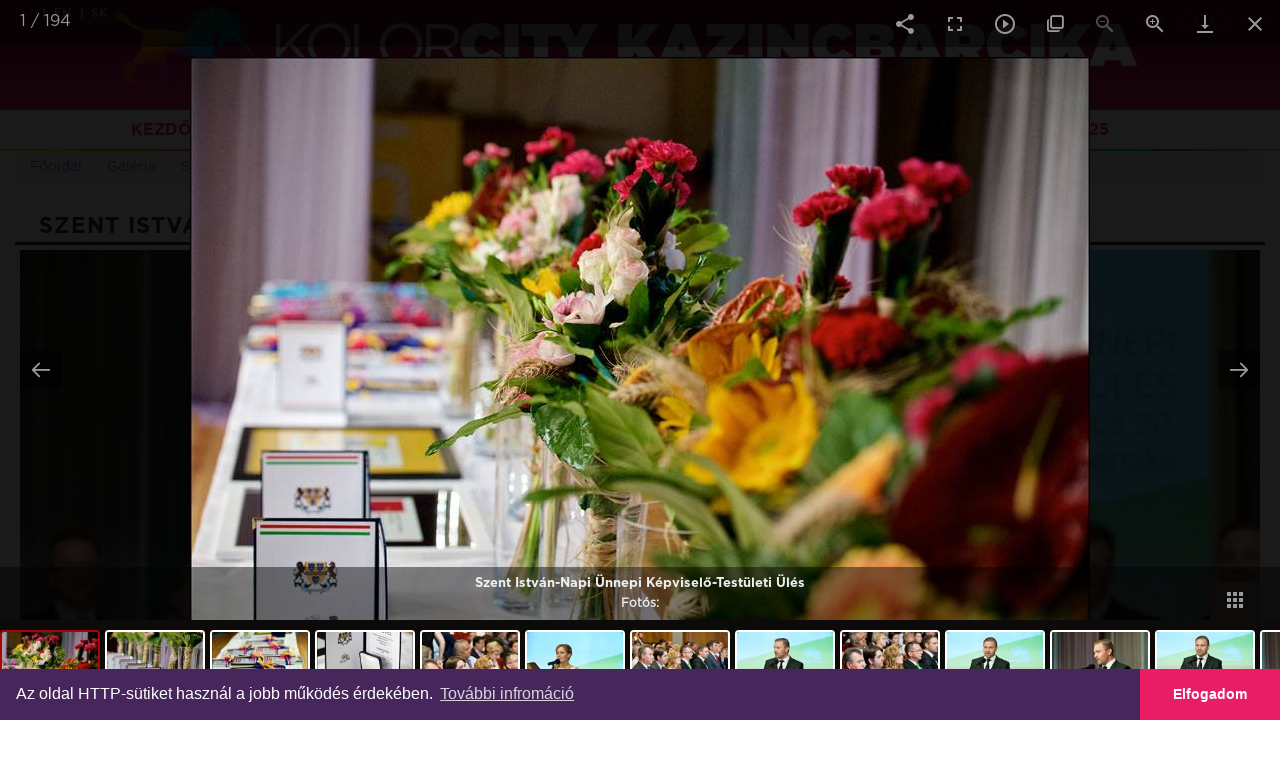

--- FILE ---
content_type: text/html; charset=UTF-8
request_url: https://kolorcity.hu/galeria/2016-08-24/szent-istvan-napi-unnepi-kepviselo-testuleti-ules
body_size: 167430
content:
<!DOCTYPE html>
<html xmlns="http://www.w3.org/1999/xhtml" xmlns:og="http://ogp.me/ns#" xmlns:fb="https://www.facebook.com/2008/fbml"
      lang="hu">
    <head>
        <meta http-equiv="Content-Type" content="text/html; charset=utf-8"/>
        <meta name="viewport" content="initial-scale=1, maximum-scale=1.6"/>
                    <meta property="og:title" content=" Kolorcity - Szent István-Napi Ünnepi Képviselő-Testületi Ülés"/>
            <meta property="og:type" content="website"/>
            <meta property="og:url" content="https://kolorcity.hu/galeria/2016-08-24/szent-istvan-napi-unnepi-kepviselo-testuleti-ules"/>
            <meta property="og:image" content="https://kolorcity.hu/uploads/wp_archive/unnepi_ules.jpg"/>
            <meta property="og:description" content=""/>
            <meta property="fb:app_id" content="770241049832353"/>
            <title> Kolorcity - Szent István-Napi Ünnepi Képviselő-Testületi Ülés</title>

            <link href="https://kolorcity.hu/includes/images/favicon.ico" rel="icon" type="image/gif" />
<link href="https://kolorcity.hu/includes/css/bootstrap.min.css" rel="stylesheet" type="text/css" />
<link href="https://kolorcity.hu/includes/css/bootstrap-theme.min.css" rel="stylesheet" type="text/css" />
<link href="https://kolorcity.hu/includes/css/owl/owl.carousel.min.css" rel="stylesheet" type="text/css" />
<link href="https://kolorcity.hu/includes/css/owl/owl.theme.default.min.css" rel="stylesheet" type="text/css" />
<link href="https://kolorcity.hu/includes/css/weather-icons.min.css" rel="stylesheet" type="text/css" />
<link href="https://kolorcity.hu/includes/css/lightgallery.min.css" rel="stylesheet" type="text/css" />
<link href="https://kolorcity.hu/includes/css/font-awesome.min.css" rel="stylesheet" type="text/css" />
<link href="https://kolorcity.hu/includes/css/bootstrap-datepicker3.standalone.min.css" rel="stylesheet" type="text/css" />
<link href="https://kolorcity.hu/includes/css/pushy.css" rel="stylesheet" type="text/css" />
<link href="https://kolorcity.hu/includes/css/plugins/toastr/toastr.min.css" rel="stylesheet" type="text/css" />
<link href="https://kolorcity.hu/includes/css/default_1.1.2.css" rel="stylesheet" type="text/css" />
<link href="https://kolorcity.hu/includes/css/owl-custom.css" rel="stylesheet" type="text/css" />
                            <link rel="stylesheet" type="text/css"
                      href="//cdnjs.cloudflare.com/ajax/libs/cookieconsent2/3.0.3/cookieconsent.min.css"/>
                <script src="//cdnjs.cloudflare.com/ajax/libs/cookieconsent2/3.0.3/cookieconsent.min.js"></script>
                        <script src="https://kolorcity.hu/includes/js/jquery-3.2.0.min.js"></script>
            <script src="https://kolorcity.hu/includes/js/bootstrap.min.js"></script>
            <script src="https://kolorcity.hu/includes/js/owl/owl.carousel.min.js"></script>
            <script src="https://kolorcity.hu/includes/js/lightgallery.js"></script>
            <script src="https://kolorcity.hu/includes/js/lg-zoom.min.js"></script>
            <script src="https://kolorcity.hu/includes/js/lg-autoplay.min.js"></script>
            <script src="https://kolorcity.hu/includes/js/lg-fullscreen.min.js"></script>
            <script src="https://kolorcity.hu/includes/js/lg-share.min.js"></script>
            <script src="https://kolorcity.hu/includes/js/lg-thumbnail.min.js"></script>
            <script src="https://kolorcity.hu/includes/js/plugins/toastr/toastr.min.js"></script>
            <script src="https://kolorcity.hu/includes/js/bootstrap-datepicker.min.js"></script>
            <script src="https://kolorcity.hu/includes/js/bootstrap-datepicker.hu.min.js"></script>
            <script src="https://kolorcity.hu/includes/js/sticky.js"></script>
            <script type="text/javascript">var BASE_URL = 'https://kolorcity.hu/'; var FULL_URL = 'https://kolorcity.hu/'; var autocomplete_var = {};</script>
<script async defer crossorigin="anonymous" src="https://connect.facebook.net/hu_HU/sdk.js#xfbml=1&version=v12.0&appId=770241049832353&autoLogAppEvents=1" nonce="fhYQDm0h"></script>
    <script>
            (function (i, s, o, g, r, a, m) {
            i['GoogleAnalyticsObject'] = r;
            i[r] = i[r] || function () {
                (i[r].q = i[r].q || []).push(arguments)
            }, i[r].l = 1 * new Date();
            a = s.createElement(o),
                    m = s.getElementsByTagName(o)[0];
            a.async = 1;
            a.src = g;
            m.parentNode.insertBefore(a, m)
        })(window, document, 'script', 'https://www.google-analytics.com/analytics.js', 'ga');

        ga('create', 'UA-40752918-5', 'auto');
        ga('send', 'pageview');
    </script>
        <script>
        window.addEventListener("load", function () {
            window.cookieconsent.initialise({
                "palette": {
                    "popup": {
                        "background": "#47275b",
                        "text": "#ffffff"
                    },
                    "button": {
                        "background": "#e81d65",
                        "text": "#ffffff"
                    }
                },
                "theme": "edgeless",
                "content": {
                    "message": "Az oldal HTTP-sütiket használ a jobb működés érdekében.",
                    "dismiss": "Elfogadom",
                    "link": "További infromáció",
                    "href": "https://kolorcity.hu/adatvedelem"
                }
            })
        });
    </script>

    <!-- Facebook Pixel Code -->
    <script>
        !function (f, b, e, v, n, t, s) {
            if (f.fbq)
                return;
            n = f.fbq = function () {
                n.callMethod ?
                        n.callMethod.apply(n, arguments) : n.queue.push(arguments)
            };
            if (!f._fbq)
                f._fbq = n;
            n.push = n;
            n.loaded = !0;
            n.version = '2.0';
            n.queue = [];
            t = b.createElement(e);
            t.async = !0;
            t.src = v;
            s = b.getElementsByTagName(e)[0];
            s.parentNode.insertBefore(t, s)
        }(window,
                document, 'script', 'https://connect.facebook.net/en_US/fbevents.js');

        fbq('init', '1716706358382590');
        fbq('track', "PageView");</script>
    <noscript><img height="1" width="1" style="display:none"
                   src="https://www.facebook.com/tr?id=1716706358382590&ev=PageView&noscript=1"
                   /></noscript>
    <!-- End Facebook Pixel Code -->
        </head>
    <body>
        <div id="fb-root"></div>

        <div class="mobile-top-title header-mobile-bkg">
            <button class="menu-btn"></button>
            <div class="header-mobile-logo"></div>
        </div>
        <div class="fixed-bkg-menu white-bkg">
            <div class="row-tablet mobile-menu-bar">
                <!-- Pushy Menu -->
                <nav class="pushy pushy-left">
                    <div class="pushy-content">
                        <button class="menu-btn btn-close"></button>
                        <div class="pushy-horse-logo"
                             style="background-image: url(https://kolorcity.hu/includes/images/new/unikornis.png)">
                            <img src="https://kolorcity.hu/includes/images/new/unikornis.png">
                        </div>
                        <li class="pushy-link "><a  href="https://kolorcity.hu/" class="">Kezdőlap </a></li><li class="pushy-link "><a  href="https://kolorcity.hu/hirek" class="">Hírek </a></li><li class="pushy-submenu"><button>Jegy</button><ul><li class="pushy-link "><a  href="https://kolorcity.hu/#" class="">Jegy </a></li><li class="pushy-link "><a  href="https://kolorcity.hu/fitt-barcika-berlet-2025" class="">Fitt Barcika bérlet 2025 </a></li><li class="pushy-link "><a  href="https://kolorcity.hu/koncert" class="">Koncert </a></li><li class="pushy-link "><a  href="https://kolorcity.hu/gyermekek-haza-kezmveshaz" class="">Gyermekek Háza-Kézművesház </a></li><li class="pushy-link "><a  href="https://kolorcity.hu/szinhazi-eloadas" class="">Színházi előadás </a></li></ul></li><li class="pushy-submenu"><button>Média</button><ul><li class="pushy-link "><a  href="https://kolorcity.hu/" class="">Média </a></li><li class="pushy-link active"><a  href="https://kolorcity.hu/galeria" class="active">Galéria </a></li><li class="pushy-link "><a target='_blank' href="https://www.youtube.com/playlist?list=PLABglq8cC2vtFOYNn6gLjlJNNnXBggPgd" class="">Videók </a></li></ul></li><li class="pushy-submenu"><button>Info</button><ul><li class="pushy-link "><a  href="https://kolorcity.hu/#" class="">Info </a></li><li class="pushy-link "><a  href="https://kolorcity.hu/fizetesi-tajekoztato" class="">Fizetési tájékoztató </a></li><li class="pushy-link "><a  href="https://kolorcity.hu/kapcsolat" class="">Kapcsolat </a></li><li class="pushy-link "><a  href="https://kolorcity.hu/diakmunka25" class="">DIÁKMUNKA25 </a></li><li class="pushy-link "><a  href="https://kolorcity.hu/kolor-repohar" class="">Kolor repohár szolgáltatás </a></li></ul></li><li class="pushy-link "><a  href="https://kolorcity.hu/e-tura" class="">E-túra </a></li><li class="pushy-link "><a  href="https://kolorcity.hu/utcazene-fiesta-2025" class="">Utcazene Fiesta 2025 </a></li>                        <div style="height: 150px; width: 100%;"></div>
                    </div>
                </nav>
                <!-- Site Overlay -->
                <div class="site-overlay"></div>
                <div class="header-mobile-container header-mobile-bkg">
                    <div class="header-mobile-logo"></div>
                </div>
            </div>
            <div id="top-menu" class="white-bkg full-width-item">
                                <div class="row desktop-header margin-no header-multiple-background">
                    <div class="center display-flex header-container">
                        <div class="language-list display-block text-uppercase">
                            <a class="active-lang" href="https://kolorcity.hu">hu</a>
                            <a href="https://kolorcity.hu/?lang=en">en</a>
                            <a href="https://kolorcity.hu/?lang=sk">sk</a>
                        </div>
                        <a href="https://kolorcity.hu/" style="height: 100px;width: 1150px;"> <div style="height: 100px;" class="header-logo"></div></a>
                        <div class="social-logo-container" >
                            <a target="_blank" href="https://www.facebook.com/Kolorcity/"><img class="social-icons"
                                                                                               src="https://kolorcity.hu/includes/images/icons/facebook_logo.png"></a>
                            <a target="_blank" href="https://twitter.com/kolorcity"><img class="social-icons"
                                                                                         src="https://kolorcity.hu/includes/images/icons/twitter_logo.png"></a>
                            <a target="_blank" href="https://www.youtube.com/channel/UCANVYO5tzGmp8Oj_GZmwwPg"><img
                                    class="social-icons"
                                    src="https://kolorcity.hu/includes/images/icons/youtube_logo.png"></a>
                            <a target="_blank" href="https://www.instagram.com/kolorcity/"><img class="social-icons"
                                                                                                src="https://kolorcity.hu/includes/images/icons/insta_logo.png"></a>
                        </div>
                    </div>
                </div>
                <div class="desktop-header">
                    <nav id="desktop-nav" class="navbar general-width center" role="navigation">
    <div id="navigationbar" class="collapse navbar-collapse padding-no">
        <ul class="nav navbar-nav not-selectable">
            <li class=""><a  href="https://kolorcity.hu/" class="">Kezdőlap </a></li><li class=""><a  href="https://kolorcity.hu/hirek" class="">Hírek </a></li><li class="dropdown "><a class="dropdown-toggle" data-toggle="dropdown disabled"  href="https://kolorcity.hu/#" title="Jegy" class="">Jegy<span></span> </a><ul class='dropdown-menu'><li class=""><a  href="https://kolorcity.hu/fitt-barcika-berlet-2025" class="">Fitt Barcika bérlet 2025 </a></li><li class=""><a  href="https://kolorcity.hu/koncert" class="">Koncert </a></li><li class=""><a  href="https://kolorcity.hu/gyermekek-haza-kezmveshaz" class="">Gyermekek Háza-Kézművesház </a></li><li class=""><a  href="https://kolorcity.hu/szinhazi-eloadas" class="">Színházi előadás </a></li></ul></li><li class="dropdown "><a class="dropdown-toggle" data-toggle="dropdown disabled"  href="https://kolorcity.hu/" title="Média" class="">Média<span></span> </a><ul class='dropdown-menu'><li class="active"><a  href="https://kolorcity.hu/galeria" class="active">Galéria </a></li><li class=""><a target='_blank' href="https://www.youtube.com/playlist?list=PLABglq8cC2vtFOYNn6gLjlJNNnXBggPgd" class="">Videók </a></li></ul></li><li class="dropdown "><a class="dropdown-toggle" data-toggle="dropdown disabled"  href="https://kolorcity.hu/#" title="Info" class="">Info<span></span> </a><ul class='dropdown-menu'><li class=""><a  href="https://kolorcity.hu/fizetesi-tajekoztato" class="">Fizetési tájékoztató </a></li><li class=""><a  href="https://kolorcity.hu/kapcsolat" class="">Kapcsolat </a></li><li class=""><a  href="https://kolorcity.hu/diakmunka25" class="">DIÁKMUNKA25 </a></li><li class=""><a  href="https://kolorcity.hu/kolor-repohar" class="">Kolor repohár szolgáltatás </a></li></ul></li><li class=""><a  href="https://kolorcity.hu/e-tura" class="">E-túra </a></li><li class=""><a  href="https://kolorcity.hu/utcazene-fiesta-2025" class="">Utcazene Fiesta 2025 </a></li>        </ul>
    </div>
</nav>                    <div class="rainbow-stripe" style="height: 2px;"></div>
                </div>
            </div>
        </div>
                        <div class="container-fluid general-width">
            <div class="content">
                <div class="galleries-top col-xs-12 padding-no">
    <ol class="breadcrumb margin-t-sm">
                    <li class="breadcrumb-item"><a href="https://kolorcity.hu/">Főoldal</a></li>
                    <li class="breadcrumb-item"><a href="https://kolorcity.hu/galeria">Galéria</a></li>
                    <li class="breadcrumb-item"><a href="https://kolorcity.hu/galeria/2016-08-24/szent-istvan-napi-unnepi-kepviselo-testuleti-ules">Szent István-Napi Ünnepi Képviselő-Testületi Ülés</a></li>
            </ol>
    <div class="title purple-border margin-t-lg margin-b-xs">
        <div class="title-box purple-bkg padding-l-xlg">
            <h1 class="white-font margin-no">Szent István-Napi Ünnepi Képviselő-Testületi Ülés</h1>
        </div>
    </div>

    <div class="gallery">
        <div class="gallery-item featured">
            <div class="bg-image" style="background-image: url('https://kolorcity.hu/uploads/wp_archive/unnepi_ules.jpg');">
                <img alt="https://kolorcity.hu/Szent István-Napi Ünnepi Képviselő-Testületi Ülés" src="https://kolorcity.hu/uploads/wp_archive/unnepi_ules.jpg">
            </div>
            <div class="title-box padding-md">
                <a><h2 class="margin-no padding-no">Szent István-Napi Ünnepi Képviselő-Testületi Ülés</h2></a>
            </div>
            <a class="click-gallery">Megnézem</a>
        </div>
    </div>

    <div class="info">
        <p class="photographer"><strong>Fotós:</strong> </p>
        <p class="date"><strong>Rendezvény dátuma:</strong> 2016. augusztus 24. 00:00</p>
    </div>

    <div id="aniimated-thumbnials" class="captions">
                    <a href="https://kolorcity.hu/uploads/wp_archive/def0011.jpg" data-sub-html="<h4>Szent István-Napi Ünnepi Képviselő-Testületi Ülés</h4><p><strong>Fotós:</strong> </p>">
                <img src="https://kolorcity.hu/uploads/wp_archive/def0011-150x150.jpg" />
            </a>
                    <a href="https://kolorcity.hu/uploads/wp_archive/def0010.jpg" data-sub-html="<h4>Szent István-Napi Ünnepi Képviselő-Testületi Ülés</h4><p><strong>Fotós:</strong> </p>">
                <img src="https://kolorcity.hu/uploads/wp_archive/def0010-150x150.jpg" />
            </a>
                    <a href="https://kolorcity.hu/uploads/wp_archive/def0013.jpg" data-sub-html="<h4>Szent István-Napi Ünnepi Képviselő-Testületi Ülés</h4><p><strong>Fotós:</strong> </p>">
                <img src="https://kolorcity.hu/uploads/wp_archive/def0013-150x150.jpg" />
            </a>
                    <a href="https://kolorcity.hu/uploads/wp_archive/def0012.jpg" data-sub-html="<h4>Szent István-Napi Ünnepi Képviselő-Testületi Ülés</h4><p><strong>Fotós:</strong> </p>">
                <img src="https://kolorcity.hu/uploads/wp_archive/def0012-150x150.jpg" />
            </a>
                    <a href="https://kolorcity.hu/uploads/wp_archive/def0022.jpg" data-sub-html="<h4>Szent István-Napi Ünnepi Képviselő-Testületi Ülés</h4><p><strong>Fotós:</strong> </p>">
                <img src="https://kolorcity.hu/uploads/wp_archive/def0022-150x150.jpg" />
            </a>
                    <a href="https://kolorcity.hu/uploads/wp_archive/def0027.jpg" data-sub-html="<h4>Szent István-Napi Ünnepi Képviselő-Testületi Ülés</h4><p><strong>Fotós:</strong> </p>">
                <img src="https://kolorcity.hu/uploads/wp_archive/def0027-150x150.jpg" />
            </a>
                    <a href="https://kolorcity.hu/uploads/wp_archive/def0025.jpg" data-sub-html="<h4>Szent István-Napi Ünnepi Képviselő-Testületi Ülés</h4><p><strong>Fotós:</strong> </p>">
                <img src="https://kolorcity.hu/uploads/wp_archive/def0025-150x150.jpg" />
            </a>
                    <a href="https://kolorcity.hu/uploads/wp_archive/def0036.jpg" data-sub-html="<h4>Szent István-Napi Ünnepi Képviselő-Testületi Ülés</h4><p><strong>Fotós:</strong> </p>">
                <img src="https://kolorcity.hu/uploads/wp_archive/def0036-150x150.jpg" />
            </a>
                    <a href="https://kolorcity.hu/uploads/wp_archive/def0030.jpg" data-sub-html="<h4>Szent István-Napi Ünnepi Képviselő-Testületi Ülés</h4><p><strong>Fotós:</strong> </p>">
                <img src="https://kolorcity.hu/uploads/wp_archive/def0030-150x150.jpg" />
            </a>
                    <a href="https://kolorcity.hu/uploads/wp_archive/def0040.jpg" data-sub-html="<h4>Szent István-Napi Ünnepi Képviselő-Testületi Ülés</h4><p><strong>Fotós:</strong> </p>">
                <img src="https://kolorcity.hu/uploads/wp_archive/def0040-150x150.jpg" />
            </a>
                    <a href="https://kolorcity.hu/uploads/wp_archive/def0042.jpg" data-sub-html="<h4>Szent István-Napi Ünnepi Képviselő-Testületi Ülés</h4><p><strong>Fotós:</strong> </p>">
                <img src="https://kolorcity.hu/uploads/wp_archive/def0042-150x150.jpg" />
            </a>
                    <a href="https://kolorcity.hu/uploads/wp_archive/def0041.jpg" data-sub-html="<h4>Szent István-Napi Ünnepi Képviselő-Testületi Ülés</h4><p><strong>Fotós:</strong> </p>">
                <img src="https://kolorcity.hu/uploads/wp_archive/def0041-150x150.jpg" />
            </a>
                    <a href="https://kolorcity.hu/uploads/wp_archive/def0045.jpg" data-sub-html="<h4>Szent István-Napi Ünnepi Képviselő-Testületi Ülés</h4><p><strong>Fotós:</strong> </p>">
                <img src="https://kolorcity.hu/uploads/wp_archive/def0045-150x150.jpg" />
            </a>
                    <a href="https://kolorcity.hu/uploads/wp_archive/def0043.jpg" data-sub-html="<h4>Szent István-Napi Ünnepi Képviselő-Testületi Ülés</h4><p><strong>Fotós:</strong> </p>">
                <img src="https://kolorcity.hu/uploads/wp_archive/def0043-150x150.jpg" />
            </a>
                    <a href="https://kolorcity.hu/uploads/wp_archive/def0046.jpg" data-sub-html="<h4>Szent István-Napi Ünnepi Képviselő-Testületi Ülés</h4><p><strong>Fotós:</strong> </p>">
                <img src="https://kolorcity.hu/uploads/wp_archive/def0046-150x150.jpg" />
            </a>
                    <a href="https://kolorcity.hu/uploads/wp_archive/def0051.jpg" data-sub-html="<h4>Szent István-Napi Ünnepi Képviselő-Testületi Ülés</h4><p><strong>Fotós:</strong> </p>">
                <img src="https://kolorcity.hu/uploads/wp_archive/def0051-150x150.jpg" />
            </a>
                    <a href="https://kolorcity.hu/uploads/wp_archive/def0050.jpg" data-sub-html="<h4>Szent István-Napi Ünnepi Képviselő-Testületi Ülés</h4><p><strong>Fotós:</strong> </p>">
                <img src="https://kolorcity.hu/uploads/wp_archive/def0050-150x150.jpg" />
            </a>
                    <a href="https://kolorcity.hu/uploads/wp_archive/def0055.jpg" data-sub-html="<h4>Szent István-Napi Ünnepi Képviselő-Testületi Ülés</h4><p><strong>Fotós:</strong> </p>">
                <img src="https://kolorcity.hu/uploads/wp_archive/def0055-150x150.jpg" />
            </a>
                    <a href="https://kolorcity.hu/uploads/wp_archive/def0053.jpg" data-sub-html="<h4>Szent István-Napi Ünnepi Képviselő-Testületi Ülés</h4><p><strong>Fotós:</strong> </p>">
                <img src="https://kolorcity.hu/uploads/wp_archive/def0053-150x150.jpg" />
            </a>
                    <a href="https://kolorcity.hu/uploads/wp_archive/def0064.jpg" data-sub-html="<h4>Szent István-Napi Ünnepi Képviselő-Testületi Ülés</h4><p><strong>Fotós:</strong> </p>">
                <img src="https://kolorcity.hu/uploads/wp_archive/def0064-150x150.jpg" />
            </a>
                    <a href="https://kolorcity.hu/uploads/wp_archive/def0061.jpg" data-sub-html="<h4>Szent István-Napi Ünnepi Képviselő-Testületi Ülés</h4><p><strong>Fotós:</strong> </p>">
                <img src="https://kolorcity.hu/uploads/wp_archive/def0061-150x150.jpg" />
            </a>
                    <a href="https://kolorcity.hu/uploads/wp_archive/def0070.jpg" data-sub-html="<h4>Szent István-Napi Ünnepi Képviselő-Testületi Ülés</h4><p><strong>Fotós:</strong> </p>">
                <img src="https://kolorcity.hu/uploads/wp_archive/def0070-150x150.jpg" />
            </a>
                    <a href="https://kolorcity.hu/uploads/wp_archive/def0067.jpg" data-sub-html="<h4>Szent István-Napi Ünnepi Képviselő-Testületi Ülés</h4><p><strong>Fotós:</strong> </p>">
                <img src="https://kolorcity.hu/uploads/wp_archive/def0067-150x150.jpg" />
            </a>
                    <a href="https://kolorcity.hu/uploads/wp_archive/def0076.jpg" data-sub-html="<h4>Szent István-Napi Ünnepi Képviselő-Testületi Ülés</h4><p><strong>Fotós:</strong> </p>">
                <img src="https://kolorcity.hu/uploads/wp_archive/def0076-150x150.jpg" />
            </a>
                    <a href="https://kolorcity.hu/uploads/wp_archive/def0071.jpg" data-sub-html="<h4>Szent István-Napi Ünnepi Képviselő-Testületi Ülés</h4><p><strong>Fotós:</strong> </p>">
                <img src="https://kolorcity.hu/uploads/wp_archive/def0071-150x150.jpg" />
            </a>
                    <a href="https://kolorcity.hu/uploads/wp_archive/def0079.jpg" data-sub-html="<h4>Szent István-Napi Ünnepi Képviselő-Testületi Ülés</h4><p><strong>Fotós:</strong> </p>">
                <img src="https://kolorcity.hu/uploads/wp_archive/def0079-150x150.jpg" />
            </a>
                    <a href="https://kolorcity.hu/uploads/wp_archive/def0083.jpg" data-sub-html="<h4>Szent István-Napi Ünnepi Képviselő-Testületi Ülés</h4><p><strong>Fotós:</strong> </p>">
                <img src="https://kolorcity.hu/uploads/wp_archive/def0083-150x150.jpg" />
            </a>
                    <a href="https://kolorcity.hu/uploads/wp_archive/def0081.jpg" data-sub-html="<h4>Szent István-Napi Ünnepi Képviselő-Testületi Ülés</h4><p><strong>Fotós:</strong> </p>">
                <img src="https://kolorcity.hu/uploads/wp_archive/def0081-150x150.jpg" />
            </a>
                    <a href="https://kolorcity.hu/uploads/wp_archive/def0091.jpg" data-sub-html="<h4>Szent István-Napi Ünnepi Képviselő-Testületi Ülés</h4><p><strong>Fotós:</strong> </p>">
                <img src="https://kolorcity.hu/uploads/wp_archive/def0091-150x150.jpg" />
            </a>
                    <a href="https://kolorcity.hu/uploads/wp_archive/def0089.jpg" data-sub-html="<h4>Szent István-Napi Ünnepi Képviselő-Testületi Ülés</h4><p><strong>Fotós:</strong> </p>">
                <img src="https://kolorcity.hu/uploads/wp_archive/def0089-150x150.jpg" />
            </a>
                    <a href="https://kolorcity.hu/uploads/wp_archive/def0092.jpg" data-sub-html="<h4>Szent István-Napi Ünnepi Képviselő-Testületi Ülés</h4><p><strong>Fotós:</strong> </p>">
                <img src="https://kolorcity.hu/uploads/wp_archive/def0092-150x150.jpg" />
            </a>
                    <a href="https://kolorcity.hu/uploads/wp_archive/def0097.jpg" data-sub-html="<h4>Szent István-Napi Ünnepi Képviselő-Testületi Ülés</h4><p><strong>Fotós:</strong> </p>">
                <img src="https://kolorcity.hu/uploads/wp_archive/def0097-150x150.jpg" />
            </a>
                    <a href="https://kolorcity.hu/uploads/wp_archive/def0094.jpg" data-sub-html="<h4>Szent István-Napi Ünnepi Képviselő-Testületi Ülés</h4><p><strong>Fotós:</strong> </p>">
                <img src="https://kolorcity.hu/uploads/wp_archive/def0094-150x150.jpg" />
            </a>
                    <a href="https://kolorcity.hu/uploads/wp_archive/def0100.jpg" data-sub-html="<h4>Szent István-Napi Ünnepi Képviselő-Testületi Ülés</h4><p><strong>Fotós:</strong> </p>">
                <img src="https://kolorcity.hu/uploads/wp_archive/def0100-150x150.jpg" />
            </a>
                    <a href="https://kolorcity.hu/uploads/wp_archive/def0103.jpg" data-sub-html="<h4>Szent István-Napi Ünnepi Képviselő-Testületi Ülés</h4><p><strong>Fotós:</strong> </p>">
                <img src="https://kolorcity.hu/uploads/wp_archive/def0103-150x150.jpg" />
            </a>
                    <a href="https://kolorcity.hu/uploads/wp_archive/def0102.jpg" data-sub-html="<h4>Szent István-Napi Ünnepi Képviselő-Testületi Ülés</h4><p><strong>Fotós:</strong> </p>">
                <img src="https://kolorcity.hu/uploads/wp_archive/def0102-150x150.jpg" />
            </a>
                    <a href="https://kolorcity.hu/uploads/wp_archive/def0108.jpg" data-sub-html="<h4>Szent István-Napi Ünnepi Képviselő-Testületi Ülés</h4><p><strong>Fotós:</strong> </p>">
                <img src="https://kolorcity.hu/uploads/wp_archive/def0108-150x150.jpg" />
            </a>
                    <a href="https://kolorcity.hu/uploads/wp_archive/def0106.jpg" data-sub-html="<h4>Szent István-Napi Ünnepi Képviselő-Testületi Ülés</h4><p><strong>Fotós:</strong> </p>">
                <img src="https://kolorcity.hu/uploads/wp_archive/def0106-150x150.jpg" />
            </a>
                    <a href="https://kolorcity.hu/uploads/wp_archive/def0114.jpg" data-sub-html="<h4>Szent István-Napi Ünnepi Képviselő-Testületi Ülés</h4><p><strong>Fotós:</strong> </p>">
                <img src="https://kolorcity.hu/uploads/wp_archive/def0114-150x150.jpg" />
            </a>
                    <a href="https://kolorcity.hu/uploads/wp_archive/def0110.jpg" data-sub-html="<h4>Szent István-Napi Ünnepi Képviselő-Testületi Ülés</h4><p><strong>Fotós:</strong> </p>">
                <img src="https://kolorcity.hu/uploads/wp_archive/def0110-150x150.jpg" />
            </a>
                    <a href="https://kolorcity.hu/uploads/wp_archive/def0122.jpg" data-sub-html="<h4>Szent István-Napi Ünnepi Képviselő-Testületi Ülés</h4><p><strong>Fotós:</strong> </p>">
                <img src="https://kolorcity.hu/uploads/wp_archive/def0122-150x150.jpg" />
            </a>
                    <a href="https://kolorcity.hu/uploads/wp_archive/def0117.jpg" data-sub-html="<h4>Szent István-Napi Ünnepi Képviselő-Testületi Ülés</h4><p><strong>Fotós:</strong> </p>">
                <img src="https://kolorcity.hu/uploads/wp_archive/def0117-150x150.jpg" />
            </a>
                    <a href="https://kolorcity.hu/uploads/wp_archive/def0129.jpg" data-sub-html="<h4>Szent István-Napi Ünnepi Képviselő-Testületi Ülés</h4><p><strong>Fotós:</strong> </p>">
                <img src="https://kolorcity.hu/uploads/wp_archive/def0129-150x150.jpg" />
            </a>
                    <a href="https://kolorcity.hu/uploads/wp_archive/def0126.jpg" data-sub-html="<h4>Szent István-Napi Ünnepi Képviselő-Testületi Ülés</h4><p><strong>Fotós:</strong> </p>">
                <img src="https://kolorcity.hu/uploads/wp_archive/def0126-150x150.jpg" />
            </a>
                    <a href="https://kolorcity.hu/uploads/wp_archive/def0132.jpg" data-sub-html="<h4>Szent István-Napi Ünnepi Képviselő-Testületi Ülés</h4><p><strong>Fotós:</strong> </p>">
                <img src="https://kolorcity.hu/uploads/wp_archive/def0132-150x150.jpg" />
            </a>
                    <a href="https://kolorcity.hu/uploads/wp_archive/def0139.jpg" data-sub-html="<h4>Szent István-Napi Ünnepi Képviselő-Testületi Ülés</h4><p><strong>Fotós:</strong> </p>">
                <img src="https://kolorcity.hu/uploads/wp_archive/def0139-150x150.jpg" />
            </a>
                    <a href="https://kolorcity.hu/uploads/wp_archive/def0136.jpg" data-sub-html="<h4>Szent István-Napi Ünnepi Képviselő-Testületi Ülés</h4><p><strong>Fotós:</strong> </p>">
                <img src="https://kolorcity.hu/uploads/wp_archive/def0136-150x150.jpg" />
            </a>
                    <a href="https://kolorcity.hu/uploads/wp_archive/def0141.jpg" data-sub-html="<h4>Szent István-Napi Ünnepi Képviselő-Testületi Ülés</h4><p><strong>Fotós:</strong> </p>">
                <img src="https://kolorcity.hu/uploads/wp_archive/def0141-150x150.jpg" />
            </a>
                    <a href="https://kolorcity.hu/uploads/wp_archive/def0145.jpg" data-sub-html="<h4>Szent István-Napi Ünnepi Képviselő-Testületi Ülés</h4><p><strong>Fotós:</strong> </p>">
                <img src="https://kolorcity.hu/uploads/wp_archive/def0145-150x150.jpg" />
            </a>
                    <a href="https://kolorcity.hu/uploads/wp_archive/def0142.jpg" data-sub-html="<h4>Szent István-Napi Ünnepi Képviselő-Testületi Ülés</h4><p><strong>Fotós:</strong> </p>">
                <img src="https://kolorcity.hu/uploads/wp_archive/def0142-150x150.jpg" />
            </a>
                    <a href="https://kolorcity.hu/uploads/wp_archive/def0153.jpg" data-sub-html="<h4>Szent István-Napi Ünnepi Képviselő-Testületi Ülés</h4><p><strong>Fotós:</strong> </p>">
                <img src="https://kolorcity.hu/uploads/wp_archive/def0153-150x150.jpg" />
            </a>
                    <a href="https://kolorcity.hu/uploads/wp_archive/def0147.jpg" data-sub-html="<h4>Szent István-Napi Ünnepi Képviselő-Testületi Ülés</h4><p><strong>Fotós:</strong> </p>">
                <img src="https://kolorcity.hu/uploads/wp_archive/def0147-150x150.jpg" />
            </a>
                    <a href="https://kolorcity.hu/uploads/wp_archive/def0155.jpg" data-sub-html="<h4>Szent István-Napi Ünnepi Képviselő-Testületi Ülés</h4><p><strong>Fotós:</strong> </p>">
                <img src="https://kolorcity.hu/uploads/wp_archive/def0155-150x150.jpg" />
            </a>
                    <a href="https://kolorcity.hu/uploads/wp_archive/def0154.jpg" data-sub-html="<h4>Szent István-Napi Ünnepi Képviselő-Testületi Ülés</h4><p><strong>Fotós:</strong> </p>">
                <img src="https://kolorcity.hu/uploads/wp_archive/def0154-150x150.jpg" />
            </a>
                    <a href="https://kolorcity.hu/uploads/wp_archive/def0162.jpg" data-sub-html="<h4>Szent István-Napi Ünnepi Képviselő-Testületi Ülés</h4><p><strong>Fotós:</strong> </p>">
                <img src="https://kolorcity.hu/uploads/wp_archive/def0162-150x150.jpg" />
            </a>
                    <a href="https://kolorcity.hu/uploads/wp_archive/def0158.jpg" data-sub-html="<h4>Szent István-Napi Ünnepi Képviselő-Testületi Ülés</h4><p><strong>Fotós:</strong> </p>">
                <img src="https://kolorcity.hu/uploads/wp_archive/def0158-150x150.jpg" />
            </a>
                    <a href="https://kolorcity.hu/uploads/wp_archive/def0168.jpg" data-sub-html="<h4>Szent István-Napi Ünnepi Képviselő-Testületi Ülés</h4><p><strong>Fotós:</strong> </p>">
                <img src="https://kolorcity.hu/uploads/wp_archive/def0168-150x150.jpg" />
            </a>
                    <a href="https://kolorcity.hu/uploads/wp_archive/def0167.jpg" data-sub-html="<h4>Szent István-Napi Ünnepi Képviselő-Testületi Ülés</h4><p><strong>Fotós:</strong> </p>">
                <img src="https://kolorcity.hu/uploads/wp_archive/def0167-150x150.jpg" />
            </a>
                    <a href="https://kolorcity.hu/uploads/wp_archive/def0177.jpg" data-sub-html="<h4>Szent István-Napi Ünnepi Képviselő-Testületi Ülés</h4><p><strong>Fotós:</strong> </p>">
                <img src="https://kolorcity.hu/uploads/wp_archive/def0177-150x150.jpg" />
            </a>
                    <a href="https://kolorcity.hu/uploads/wp_archive/def0172.jpg" data-sub-html="<h4>Szent István-Napi Ünnepi Képviselő-Testületi Ülés</h4><p><strong>Fotós:</strong> </p>">
                <img src="https://kolorcity.hu/uploads/wp_archive/def0172-150x150.jpg" />
            </a>
                    <a href="https://kolorcity.hu/uploads/wp_archive/def0179.jpg" data-sub-html="<h4>Szent István-Napi Ünnepi Képviselő-Testületi Ülés</h4><p><strong>Fotós:</strong> </p>">
                <img src="https://kolorcity.hu/uploads/wp_archive/def0179-150x150.jpg" />
            </a>
                    <a href="https://kolorcity.hu/uploads/wp_archive/def0181.jpg" data-sub-html="<h4>Szent István-Napi Ünnepi Képviselő-Testületi Ülés</h4><p><strong>Fotós:</strong> </p>">
                <img src="https://kolorcity.hu/uploads/wp_archive/def0181-150x150.jpg" />
            </a>
                    <a href="https://kolorcity.hu/uploads/wp_archive/def0188.jpg" data-sub-html="<h4>Szent István-Napi Ünnepi Képviselő-Testületi Ülés</h4><p><strong>Fotós:</strong> </p>">
                <img src="https://kolorcity.hu/uploads/wp_archive/def0188-150x150.jpg" />
            </a>
                    <a href="https://kolorcity.hu/uploads/wp_archive/def0186.jpg" data-sub-html="<h4>Szent István-Napi Ünnepi Képviselő-Testületi Ülés</h4><p><strong>Fotós:</strong> </p>">
                <img src="https://kolorcity.hu/uploads/wp_archive/def0186-150x150.jpg" />
            </a>
                    <a href="https://kolorcity.hu/uploads/wp_archive/def0195.jpg" data-sub-html="<h4>Szent István-Napi Ünnepi Képviselő-Testületi Ülés</h4><p><strong>Fotós:</strong> </p>">
                <img src="https://kolorcity.hu/uploads/wp_archive/def0195-150x150.jpg" />
            </a>
                    <a href="https://kolorcity.hu/uploads/wp_archive/def0190.jpg" data-sub-html="<h4>Szent István-Napi Ünnepi Képviselő-Testületi Ülés</h4><p><strong>Fotós:</strong> </p>">
                <img src="https://kolorcity.hu/uploads/wp_archive/def0190-150x150.jpg" />
            </a>
                    <a href="https://kolorcity.hu/uploads/wp_archive/def0198.jpg" data-sub-html="<h4>Szent István-Napi Ünnepi Képviselő-Testületi Ülés</h4><p><strong>Fotós:</strong> </p>">
                <img src="https://kolorcity.hu/uploads/wp_archive/def0198-150x150.jpg" />
            </a>
                    <a href="https://kolorcity.hu/uploads/wp_archive/def0196.jpg" data-sub-html="<h4>Szent István-Napi Ünnepi Képviselő-Testületi Ülés</h4><p><strong>Fotós:</strong> </p>">
                <img src="https://kolorcity.hu/uploads/wp_archive/def0196-150x150.jpg" />
            </a>
                    <a href="https://kolorcity.hu/uploads/wp_archive/def0205.jpg" data-sub-html="<h4>Szent István-Napi Ünnepi Képviselő-Testületi Ülés</h4><p><strong>Fotós:</strong> </p>">
                <img src="https://kolorcity.hu/uploads/wp_archive/def0205-150x150.jpg" />
            </a>
                    <a href="https://kolorcity.hu/uploads/wp_archive/def0200.jpg" data-sub-html="<h4>Szent István-Napi Ünnepi Képviselő-Testületi Ülés</h4><p><strong>Fotós:</strong> </p>">
                <img src="https://kolorcity.hu/uploads/wp_archive/def0200-150x150.jpg" />
            </a>
                    <a href="https://kolorcity.hu/uploads/wp_archive/def0211.jpg" data-sub-html="<h4>Szent István-Napi Ünnepi Képviselő-Testületi Ülés</h4><p><strong>Fotós:</strong> </p>">
                <img src="https://kolorcity.hu/uploads/wp_archive/def0211-150x150.jpg" />
            </a>
                    <a href="https://kolorcity.hu/uploads/wp_archive/def0208.jpg" data-sub-html="<h4>Szent István-Napi Ünnepi Képviselő-Testületi Ülés</h4><p><strong>Fotós:</strong> </p>">
                <img src="https://kolorcity.hu/uploads/wp_archive/def0208-150x150.jpg" />
            </a>
                    <a href="https://kolorcity.hu/uploads/wp_archive/def0215.jpg" data-sub-html="<h4>Szent István-Napi Ünnepi Képviselő-Testületi Ülés</h4><p><strong>Fotós:</strong> </p>">
                <img src="https://kolorcity.hu/uploads/wp_archive/def0215-150x150.jpg" />
            </a>
                    <a href="https://kolorcity.hu/uploads/wp_archive/def0221.jpg" data-sub-html="<h4>Szent István-Napi Ünnepi Képviselő-Testületi Ülés</h4><p><strong>Fotós:</strong> </p>">
                <img src="https://kolorcity.hu/uploads/wp_archive/def0221-150x150.jpg" />
            </a>
                    <a href="https://kolorcity.hu/uploads/wp_archive/def0216.jpg" data-sub-html="<h4>Szent István-Napi Ünnepi Képviselő-Testületi Ülés</h4><p><strong>Fotós:</strong> </p>">
                <img src="https://kolorcity.hu/uploads/wp_archive/def0216-150x150.jpg" />
            </a>
                    <a href="https://kolorcity.hu/uploads/wp_archive/def0228.jpg" data-sub-html="<h4>Szent István-Napi Ünnepi Képviselő-Testületi Ülés</h4><p><strong>Fotós:</strong> </p>">
                <img src="https://kolorcity.hu/uploads/wp_archive/def0228-150x150.jpg" />
            </a>
                    <a href="https://kolorcity.hu/uploads/wp_archive/def0223.jpg" data-sub-html="<h4>Szent István-Napi Ünnepi Képviselő-Testületi Ülés</h4><p><strong>Fotós:</strong> </p>">
                <img src="https://kolorcity.hu/uploads/wp_archive/def0223-150x150.jpg" />
            </a>
                    <a href="https://kolorcity.hu/uploads/wp_archive/def0236.jpg" data-sub-html="<h4>Szent István-Napi Ünnepi Képviselő-Testületi Ülés</h4><p><strong>Fotós:</strong> </p>">
                <img src="https://kolorcity.hu/uploads/wp_archive/def0236-150x150.jpg" />
            </a>
                    <a href="https://kolorcity.hu/uploads/wp_archive/def0235.jpg" data-sub-html="<h4>Szent István-Napi Ünnepi Képviselő-Testületi Ülés</h4><p><strong>Fotós:</strong> </p>">
                <img src="https://kolorcity.hu/uploads/wp_archive/def0235-150x150.jpg" />
            </a>
                    <a href="https://kolorcity.hu/uploads/wp_archive/def0237.jpg" data-sub-html="<h4>Szent István-Napi Ünnepi Képviselő-Testületi Ülés</h4><p><strong>Fotós:</strong> </p>">
                <img src="https://kolorcity.hu/uploads/wp_archive/def0237-150x150.jpg" />
            </a>
                    <a href="https://kolorcity.hu/uploads/wp_archive/def0243.jpg" data-sub-html="<h4>Szent István-Napi Ünnepi Képviselő-Testületi Ülés</h4><p><strong>Fotós:</strong> </p>">
                <img src="https://kolorcity.hu/uploads/wp_archive/def0243-150x150.jpg" />
            </a>
                    <a href="https://kolorcity.hu/uploads/wp_archive/def0240.jpg" data-sub-html="<h4>Szent István-Napi Ünnepi Képviselő-Testületi Ülés</h4><p><strong>Fotós:</strong> </p>">
                <img src="https://kolorcity.hu/uploads/wp_archive/def0240-150x150.jpg" />
            </a>
                    <a href="https://kolorcity.hu/uploads/wp_archive/def0252.jpg" data-sub-html="<h4>Szent István-Napi Ünnepi Képviselő-Testületi Ülés</h4><p><strong>Fotós:</strong> </p>">
                <img src="https://kolorcity.hu/uploads/wp_archive/def0252-150x150.jpg" />
            </a>
                    <a href="https://kolorcity.hu/uploads/wp_archive/def0247.jpg" data-sub-html="<h4>Szent István-Napi Ünnepi Képviselő-Testületi Ülés</h4><p><strong>Fotós:</strong> </p>">
                <img src="https://kolorcity.hu/uploads/wp_archive/def0247-150x150.jpg" />
            </a>
                    <a href="https://kolorcity.hu/uploads/wp_archive/def0261.jpg" data-sub-html="<h4>Szent István-Napi Ünnepi Képviselő-Testületi Ülés</h4><p><strong>Fotós:</strong> </p>">
                <img src="https://kolorcity.hu/uploads/wp_archive/def0261-150x150.jpg" />
            </a>
                    <a href="https://kolorcity.hu/uploads/wp_archive/def0259.jpg" data-sub-html="<h4>Szent István-Napi Ünnepi Képviselő-Testületi Ülés</h4><p><strong>Fotós:</strong> </p>">
                <img src="https://kolorcity.hu/uploads/wp_archive/def0259-150x150.jpg" />
            </a>
                    <a href="https://kolorcity.hu/uploads/wp_archive/def0266.jpg" data-sub-html="<h4>Szent István-Napi Ünnepi Képviselő-Testületi Ülés</h4><p><strong>Fotós:</strong> </p>">
                <img src="https://kolorcity.hu/uploads/wp_archive/def0266-150x150.jpg" />
            </a>
                    <a href="https://kolorcity.hu/uploads/wp_archive/def0265.jpg" data-sub-html="<h4>Szent István-Napi Ünnepi Képviselő-Testületi Ülés</h4><p><strong>Fotós:</strong> </p>">
                <img src="https://kolorcity.hu/uploads/wp_archive/def0265-150x150.jpg" />
            </a>
                    <a href="https://kolorcity.hu/uploads/wp_archive/def0282.jpg" data-sub-html="<h4>Szent István-Napi Ünnepi Képviselő-Testületi Ülés</h4><p><strong>Fotós:</strong> </p>">
                <img src="https://kolorcity.hu/uploads/wp_archive/def0282-150x150.jpg" />
            </a>
                    <a href="https://kolorcity.hu/uploads/wp_archive/def0272.jpg" data-sub-html="<h4>Szent István-Napi Ünnepi Képviselő-Testületi Ülés</h4><p><strong>Fotós:</strong> </p>">
                <img src="https://kolorcity.hu/uploads/wp_archive/def0272-150x150.jpg" />
            </a>
                    <a href="https://kolorcity.hu/uploads/wp_archive/def0286.jpg" data-sub-html="<h4>Szent István-Napi Ünnepi Képviselő-Testületi Ülés</h4><p><strong>Fotós:</strong> </p>">
                <img src="https://kolorcity.hu/uploads/wp_archive/def0286-150x150.jpg" />
            </a>
                    <a href="https://kolorcity.hu/uploads/wp_archive/def0284.jpg" data-sub-html="<h4>Szent István-Napi Ünnepi Képviselő-Testületi Ülés</h4><p><strong>Fotós:</strong> </p>">
                <img src="https://kolorcity.hu/uploads/wp_archive/def0284-150x150.jpg" />
            </a>
                    <a href="https://kolorcity.hu/uploads/wp_archive/def0295.jpg" data-sub-html="<h4>Szent István-Napi Ünnepi Képviselő-Testületi Ülés</h4><p><strong>Fotós:</strong> </p>">
                <img src="https://kolorcity.hu/uploads/wp_archive/def0295-150x150.jpg" />
            </a>
                    <a href="https://kolorcity.hu/uploads/wp_archive/def0292.jpg" data-sub-html="<h4>Szent István-Napi Ünnepi Képviselő-Testületi Ülés</h4><p><strong>Fotós:</strong> </p>">
                <img src="https://kolorcity.hu/uploads/wp_archive/def0292-150x150.jpg" />
            </a>
                    <a href="https://kolorcity.hu/uploads/wp_archive/def0297.jpg" data-sub-html="<h4>Szent István-Napi Ünnepi Képviselő-Testületi Ülés</h4><p><strong>Fotós:</strong> </p>">
                <img src="https://kolorcity.hu/uploads/wp_archive/def0297-150x150.jpg" />
            </a>
                    <a href="https://kolorcity.hu/uploads/wp_archive/def0307.jpg" data-sub-html="<h4>Szent István-Napi Ünnepi Képviselő-Testületi Ülés</h4><p><strong>Fotós:</strong> </p>">
                <img src="https://kolorcity.hu/uploads/wp_archive/def0307-150x150.jpg" />
            </a>
                    <a href="https://kolorcity.hu/uploads/wp_archive/def0299.jpg" data-sub-html="<h4>Szent István-Napi Ünnepi Képviselő-Testületi Ülés</h4><p><strong>Fotós:</strong> </p>">
                <img src="https://kolorcity.hu/uploads/wp_archive/def0299-150x150.jpg" />
            </a>
                    <a href="https://kolorcity.hu/uploads/wp_archive/def0310.jpg" data-sub-html="<h4>Szent István-Napi Ünnepi Képviselő-Testületi Ülés</h4><p><strong>Fotós:</strong> </p>">
                <img src="https://kolorcity.hu/uploads/wp_archive/def0310-150x150.jpg" />
            </a>
                    <a href="https://kolorcity.hu/uploads/wp_archive/def0315.jpg" data-sub-html="<h4>Szent István-Napi Ünnepi Képviselő-Testületi Ülés</h4><p><strong>Fotós:</strong> </p>">
                <img src="https://kolorcity.hu/uploads/wp_archive/def0315-150x150.jpg" />
            </a>
                    <a href="https://kolorcity.hu/uploads/wp_archive/def0313.jpg" data-sub-html="<h4>Szent István-Napi Ünnepi Képviselő-Testületi Ülés</h4><p><strong>Fotós:</strong> </p>">
                <img src="https://kolorcity.hu/uploads/wp_archive/def0313-150x150.jpg" />
            </a>
                    <a href="https://kolorcity.hu/uploads/wp_archive/def0324.jpg" data-sub-html="<h4>Szent István-Napi Ünnepi Képviselő-Testületi Ülés</h4><p><strong>Fotós:</strong> </p>">
                <img src="https://kolorcity.hu/uploads/wp_archive/def0324-150x150.jpg" />
            </a>
                    <a href="https://kolorcity.hu/uploads/wp_archive/def0320.jpg" data-sub-html="<h4>Szent István-Napi Ünnepi Képviselő-Testületi Ülés</h4><p><strong>Fotós:</strong> </p>">
                <img src="https://kolorcity.hu/uploads/wp_archive/def0320-150x150.jpg" />
            </a>
                    <a href="https://kolorcity.hu/uploads/wp_archive/def0332.jpg" data-sub-html="<h4>Szent István-Napi Ünnepi Képviselő-Testületi Ülés</h4><p><strong>Fotós:</strong> </p>">
                <img src="https://kolorcity.hu/uploads/wp_archive/def0332-150x150.jpg" />
            </a>
                    <a href="https://kolorcity.hu/uploads/wp_archive/def0327.jpg" data-sub-html="<h4>Szent István-Napi Ünnepi Képviselő-Testületi Ülés</h4><p><strong>Fotós:</strong> </p>">
                <img src="https://kolorcity.hu/uploads/wp_archive/def0327-150x150.jpg" />
            </a>
                    <a href="https://kolorcity.hu/uploads/wp_archive/def0334.jpg" data-sub-html="<h4>Szent István-Napi Ünnepi Képviselő-Testületi Ülés</h4><p><strong>Fotós:</strong> </p>">
                <img src="https://kolorcity.hu/uploads/wp_archive/def0334-150x150.jpg" />
            </a>
                    <a href="https://kolorcity.hu/uploads/wp_archive/def0340.jpg" data-sub-html="<h4>Szent István-Napi Ünnepi Képviselő-Testületi Ülés</h4><p><strong>Fotós:</strong> </p>">
                <img src="https://kolorcity.hu/uploads/wp_archive/def0340-150x150.jpg" />
            </a>
                    <a href="https://kolorcity.hu/uploads/wp_archive/def0335.jpg" data-sub-html="<h4>Szent István-Napi Ünnepi Képviselő-Testületi Ülés</h4><p><strong>Fotós:</strong> </p>">
                <img src="https://kolorcity.hu/uploads/wp_archive/def0335-150x150.jpg" />
            </a>
                    <a href="https://kolorcity.hu/uploads/wp_archive/def0346.jpg" data-sub-html="<h4>Szent István-Napi Ünnepi Képviselő-Testületi Ülés</h4><p><strong>Fotós:</strong> </p>">
                <img src="https://kolorcity.hu/uploads/wp_archive/def0346-150x150.jpg" />
            </a>
                    <a href="https://kolorcity.hu/uploads/wp_archive/def0342.jpg" data-sub-html="<h4>Szent István-Napi Ünnepi Képviselő-Testületi Ülés</h4><p><strong>Fotós:</strong> </p>">
                <img src="https://kolorcity.hu/uploads/wp_archive/def0342-150x150.jpg" />
            </a>
                    <a href="https://kolorcity.hu/uploads/wp_archive/def0349.jpg" data-sub-html="<h4>Szent István-Napi Ünnepi Képviselő-Testületi Ülés</h4><p><strong>Fotós:</strong> </p>">
                <img src="https://kolorcity.hu/uploads/wp_archive/def0349-150x150.jpg" />
            </a>
                    <a href="https://kolorcity.hu/uploads/wp_archive/def0355.jpg" data-sub-html="<h4>Szent István-Napi Ünnepi Képviselő-Testületi Ülés</h4><p><strong>Fotós:</strong> </p>">
                <img src="https://kolorcity.hu/uploads/wp_archive/def0355-150x150.jpg" />
            </a>
                    <a href="https://kolorcity.hu/uploads/wp_archive/def0351.jpg" data-sub-html="<h4>Szent István-Napi Ünnepi Képviselő-Testületi Ülés</h4><p><strong>Fotós:</strong> </p>">
                <img src="https://kolorcity.hu/uploads/wp_archive/def0351-150x150.jpg" />
            </a>
                    <a href="https://kolorcity.hu/uploads/wp_archive/def0363.jpg" data-sub-html="<h4>Szent István-Napi Ünnepi Képviselő-Testületi Ülés</h4><p><strong>Fotós:</strong> </p>">
                <img src="https://kolorcity.hu/uploads/wp_archive/def0363-150x150.jpg" />
            </a>
                    <a href="https://kolorcity.hu/uploads/wp_archive/def0358.jpg" data-sub-html="<h4>Szent István-Napi Ünnepi Képviselő-Testületi Ülés</h4><p><strong>Fotós:</strong> </p>">
                <img src="https://kolorcity.hu/uploads/wp_archive/def0358-150x150.jpg" />
            </a>
                    <a href="https://kolorcity.hu/uploads/wp_archive/def0371.jpg" data-sub-html="<h4>Szent István-Napi Ünnepi Képviselő-Testületi Ülés</h4><p><strong>Fotós:</strong> </p>">
                <img src="https://kolorcity.hu/uploads/wp_archive/def0371-150x150.jpg" />
            </a>
                    <a href="https://kolorcity.hu/uploads/wp_archive/def0367.jpg" data-sub-html="<h4>Szent István-Napi Ünnepi Képviselő-Testületi Ülés</h4><p><strong>Fotós:</strong> </p>">
                <img src="https://kolorcity.hu/uploads/wp_archive/def0367-150x150.jpg" />
            </a>
                    <a href="https://kolorcity.hu/uploads/wp_archive/def0372.jpg" data-sub-html="<h4>Szent István-Napi Ünnepi Képviselő-Testületi Ülés</h4><p><strong>Fotós:</strong> </p>">
                <img src="https://kolorcity.hu/uploads/wp_archive/def0372-150x150.jpg" />
            </a>
                    <a href="https://kolorcity.hu/uploads/wp_archive/def0376.jpg" data-sub-html="<h4>Szent István-Napi Ünnepi Képviselő-Testületi Ülés</h4><p><strong>Fotós:</strong> </p>">
                <img src="https://kolorcity.hu/uploads/wp_archive/def0376-150x150.jpg" />
            </a>
                    <a href="https://kolorcity.hu/uploads/wp_archive/def0375.jpg" data-sub-html="<h4>Szent István-Napi Ünnepi Képviselő-Testületi Ülés</h4><p><strong>Fotós:</strong> </p>">
                <img src="https://kolorcity.hu/uploads/wp_archive/def0375-150x150.jpg" />
            </a>
                    <a href="https://kolorcity.hu/uploads/wp_archive/def0395.jpg" data-sub-html="<h4>Szent István-Napi Ünnepi Képviselő-Testületi Ülés</h4><p><strong>Fotós:</strong> </p>">
                <img src="https://kolorcity.hu/uploads/wp_archive/def0395-150x150.jpg" />
            </a>
                    <a href="https://kolorcity.hu/uploads/wp_archive/def0391.jpg" data-sub-html="<h4>Szent István-Napi Ünnepi Képviselő-Testületi Ülés</h4><p><strong>Fotós:</strong> </p>">
                <img src="https://kolorcity.hu/uploads/wp_archive/def0391-150x150.jpg" />
            </a>
                    <a href="https://kolorcity.hu/uploads/wp_archive/def0404.jpg" data-sub-html="<h4>Szent István-Napi Ünnepi Képviselő-Testületi Ülés</h4><p><strong>Fotós:</strong> </p>">
                <img src="https://kolorcity.hu/uploads/wp_archive/def0404-150x150.jpg" />
            </a>
                    <a href="https://kolorcity.hu/uploads/wp_archive/def0396.jpg" data-sub-html="<h4>Szent István-Napi Ünnepi Képviselő-Testületi Ülés</h4><p><strong>Fotós:</strong> </p>">
                <img src="https://kolorcity.hu/uploads/wp_archive/def0396-150x150.jpg" />
            </a>
                    <a href="https://kolorcity.hu/uploads/wp_archive/def0409.jpg" data-sub-html="<h4>Szent István-Napi Ünnepi Képviselő-Testületi Ülés</h4><p><strong>Fotós:</strong> </p>">
                <img src="https://kolorcity.hu/uploads/wp_archive/def0409-150x150.jpg" />
            </a>
                    <a href="https://kolorcity.hu/uploads/wp_archive/def0416.jpg" data-sub-html="<h4>Szent István-Napi Ünnepi Képviselő-Testületi Ülés</h4><p><strong>Fotós:</strong> </p>">
                <img src="https://kolorcity.hu/uploads/wp_archive/def0416-150x150.jpg" />
            </a>
                    <a href="https://kolorcity.hu/uploads/wp_archive/def0412.jpg" data-sub-html="<h4>Szent István-Napi Ünnepi Képviselő-Testületi Ülés</h4><p><strong>Fotós:</strong> </p>">
                <img src="https://kolorcity.hu/uploads/wp_archive/def0412-150x150.jpg" />
            </a>
                    <a href="https://kolorcity.hu/uploads/wp_archive/def0425.jpg" data-sub-html="<h4>Szent István-Napi Ünnepi Képviselő-Testületi Ülés</h4><p><strong>Fotós:</strong> </p>">
                <img src="https://kolorcity.hu/uploads/wp_archive/def0425-150x150.jpg" />
            </a>
                    <a href="https://kolorcity.hu/uploads/wp_archive/def0419.jpg" data-sub-html="<h4>Szent István-Napi Ünnepi Képviselő-Testületi Ülés</h4><p><strong>Fotós:</strong> </p>">
                <img src="https://kolorcity.hu/uploads/wp_archive/def0419-150x150.jpg" />
            </a>
                    <a href="https://kolorcity.hu/uploads/wp_archive/def0430.jpg" data-sub-html="<h4>Szent István-Napi Ünnepi Képviselő-Testületi Ülés</h4><p><strong>Fotós:</strong> </p>">
                <img src="https://kolorcity.hu/uploads/wp_archive/def0430-150x150.jpg" />
            </a>
                    <a href="https://kolorcity.hu/uploads/wp_archive/def0426.jpg" data-sub-html="<h4>Szent István-Napi Ünnepi Képviselő-Testületi Ülés</h4><p><strong>Fotós:</strong> </p>">
                <img src="https://kolorcity.hu/uploads/wp_archive/def0426-150x150.jpg" />
            </a>
                    <a href="https://kolorcity.hu/uploads/wp_archive/def0434.jpg" data-sub-html="<h4>Szent István-Napi Ünnepi Képviselő-Testületi Ülés</h4><p><strong>Fotós:</strong> </p>">
                <img src="https://kolorcity.hu/uploads/wp_archive/def0434-150x150.jpg" />
            </a>
                    <a href="https://kolorcity.hu/uploads/wp_archive/def0438.jpg" data-sub-html="<h4>Szent István-Napi Ünnepi Képviselő-Testületi Ülés</h4><p><strong>Fotós:</strong> </p>">
                <img src="https://kolorcity.hu/uploads/wp_archive/def0438-150x150.jpg" />
            </a>
                    <a href="https://kolorcity.hu/uploads/wp_archive/def0437.jpg" data-sub-html="<h4>Szent István-Napi Ünnepi Képviselő-Testületi Ülés</h4><p><strong>Fotós:</strong> </p>">
                <img src="https://kolorcity.hu/uploads/wp_archive/def0437-150x150.jpg" />
            </a>
                    <a href="https://kolorcity.hu/uploads/wp_archive/def0442.jpg" data-sub-html="<h4>Szent István-Napi Ünnepi Képviselő-Testületi Ülés</h4><p><strong>Fotós:</strong> </p>">
                <img src="https://kolorcity.hu/uploads/wp_archive/def0442-150x150.jpg" />
            </a>
                    <a href="https://kolorcity.hu/uploads/wp_archive/def0439.jpg" data-sub-html="<h4>Szent István-Napi Ünnepi Képviselő-Testületi Ülés</h4><p><strong>Fotós:</strong> </p>">
                <img src="https://kolorcity.hu/uploads/wp_archive/def0439-150x150.jpg" />
            </a>
                    <a href="https://kolorcity.hu/uploads/wp_archive/def0454.jpg" data-sub-html="<h4>Szent István-Napi Ünnepi Képviselő-Testületi Ülés</h4><p><strong>Fotós:</strong> </p>">
                <img src="https://kolorcity.hu/uploads/wp_archive/def0454-150x150.jpg" />
            </a>
                    <a href="https://kolorcity.hu/uploads/wp_archive/def0445.jpg" data-sub-html="<h4>Szent István-Napi Ünnepi Képviselő-Testületi Ülés</h4><p><strong>Fotós:</strong> </p>">
                <img src="https://kolorcity.hu/uploads/wp_archive/def0445-150x150.jpg" />
            </a>
                    <a href="https://kolorcity.hu/uploads/wp_archive/def0458.jpg" data-sub-html="<h4>Szent István-Napi Ünnepi Képviselő-Testületi Ülés</h4><p><strong>Fotós:</strong> </p>">
                <img src="https://kolorcity.hu/uploads/wp_archive/def0458-150x150.jpg" />
            </a>
                    <a href="https://kolorcity.hu/uploads/wp_archive/def0465.jpg" data-sub-html="<h4>Szent István-Napi Ünnepi Képviselő-Testületi Ülés</h4><p><strong>Fotós:</strong> </p>">
                <img src="https://kolorcity.hu/uploads/wp_archive/def0465-150x150.jpg" />
            </a>
                    <a href="https://kolorcity.hu/uploads/wp_archive/def0463.jpg" data-sub-html="<h4>Szent István-Napi Ünnepi Képviselő-Testületi Ülés</h4><p><strong>Fotós:</strong> </p>">
                <img src="https://kolorcity.hu/uploads/wp_archive/def0463-150x150.jpg" />
            </a>
                    <a href="https://kolorcity.hu/uploads/wp_archive/def0471.jpg" data-sub-html="<h4>Szent István-Napi Ünnepi Képviselő-Testületi Ülés</h4><p><strong>Fotós:</strong> </p>">
                <img src="https://kolorcity.hu/uploads/wp_archive/def0471-150x150.jpg" />
            </a>
                    <a href="https://kolorcity.hu/uploads/wp_archive/def0469.jpg" data-sub-html="<h4>Szent István-Napi Ünnepi Képviselő-Testületi Ülés</h4><p><strong>Fotós:</strong> </p>">
                <img src="https://kolorcity.hu/uploads/wp_archive/def0469-150x150.jpg" />
            </a>
                    <a href="https://kolorcity.hu/uploads/wp_archive/def0484.jpg" data-sub-html="<h4>Szent István-Napi Ünnepi Képviselő-Testületi Ülés</h4><p><strong>Fotós:</strong> </p>">
                <img src="https://kolorcity.hu/uploads/wp_archive/def0484-150x150.jpg" />
            </a>
                    <a href="https://kolorcity.hu/uploads/wp_archive/def0481.jpg" data-sub-html="<h4>Szent István-Napi Ünnepi Képviselő-Testületi Ülés</h4><p><strong>Fotós:</strong> </p>">
                <img src="https://kolorcity.hu/uploads/wp_archive/def0481-150x150.jpg" />
            </a>
                    <a href="https://kolorcity.hu/uploads/wp_archive/def0512.jpg" data-sub-html="<h4>Szent István-Napi Ünnepi Képviselő-Testületi Ülés</h4><p><strong>Fotós:</strong> </p>">
                <img src="https://kolorcity.hu/uploads/wp_archive/def0512-150x150.jpg" />
            </a>
                    <a href="https://kolorcity.hu/uploads/wp_archive/def0491.jpg" data-sub-html="<h4>Szent István-Napi Ünnepi Képviselő-Testületi Ülés</h4><p><strong>Fotós:</strong> </p>">
                <img src="https://kolorcity.hu/uploads/wp_archive/def0491-150x150.jpg" />
            </a>
                    <a href="https://kolorcity.hu/uploads/wp_archive/def0516.jpg" data-sub-html="<h4>Szent István-Napi Ünnepi Képviselő-Testületi Ülés</h4><p><strong>Fotós:</strong> </p>">
                <img src="https://kolorcity.hu/uploads/wp_archive/def0516-150x150.jpg" />
            </a>
                    <a href="https://kolorcity.hu/uploads/wp_archive/def0522.jpg" data-sub-html="<h4>Szent István-Napi Ünnepi Képviselő-Testületi Ülés</h4><p><strong>Fotós:</strong> </p>">
                <img src="https://kolorcity.hu/uploads/wp_archive/def0522-150x150.jpg" />
            </a>
                    <a href="https://kolorcity.hu/uploads/wp_archive/def0517.jpg" data-sub-html="<h4>Szent István-Napi Ünnepi Képviselő-Testületi Ülés</h4><p><strong>Fotós:</strong> </p>">
                <img src="https://kolorcity.hu/uploads/wp_archive/def0517-150x150.jpg" />
            </a>
                    <a href="https://kolorcity.hu/uploads/wp_archive/def0527.jpg" data-sub-html="<h4>Szent István-Napi Ünnepi Képviselő-Testületi Ülés</h4><p><strong>Fotós:</strong> </p>">
                <img src="https://kolorcity.hu/uploads/wp_archive/def0527-150x150.jpg" />
            </a>
                    <a href="https://kolorcity.hu/uploads/wp_archive/def0524.jpg" data-sub-html="<h4>Szent István-Napi Ünnepi Képviselő-Testületi Ülés</h4><p><strong>Fotós:</strong> </p>">
                <img src="https://kolorcity.hu/uploads/wp_archive/def0524-150x150.jpg" />
            </a>
                    <a href="https://kolorcity.hu/uploads/wp_archive/def0540.jpg" data-sub-html="<h4>Szent István-Napi Ünnepi Képviselő-Testületi Ülés</h4><p><strong>Fotós:</strong> </p>">
                <img src="https://kolorcity.hu/uploads/wp_archive/def0540-150x150.jpg" />
            </a>
                    <a href="https://kolorcity.hu/uploads/wp_archive/def0534.jpg" data-sub-html="<h4>Szent István-Napi Ünnepi Képviselő-Testületi Ülés</h4><p><strong>Fotós:</strong> </p>">
                <img src="https://kolorcity.hu/uploads/wp_archive/def0534-150x150.jpg" />
            </a>
                    <a href="https://kolorcity.hu/uploads/wp_archive/def0544.jpg" data-sub-html="<h4>Szent István-Napi Ünnepi Képviselő-Testületi Ülés</h4><p><strong>Fotós:</strong> </p>">
                <img src="https://kolorcity.hu/uploads/wp_archive/def0544-150x150.jpg" />
            </a>
                    <a href="https://kolorcity.hu/uploads/wp_archive/def0549.jpg" data-sub-html="<h4>Szent István-Napi Ünnepi Képviselő-Testületi Ülés</h4><p><strong>Fotós:</strong> </p>">
                <img src="https://kolorcity.hu/uploads/wp_archive/def0549-150x150.jpg" />
            </a>
                    <a href="https://kolorcity.hu/uploads/wp_archive/def0547.jpg" data-sub-html="<h4>Szent István-Napi Ünnepi Képviselő-Testületi Ülés</h4><p><strong>Fotós:</strong> </p>">
                <img src="https://kolorcity.hu/uploads/wp_archive/def0547-150x150.jpg" />
            </a>
                    <a href="https://kolorcity.hu/uploads/wp_archive/def0554.jpg" data-sub-html="<h4>Szent István-Napi Ünnepi Képviselő-Testületi Ülés</h4><p><strong>Fotós:</strong> </p>">
                <img src="https://kolorcity.hu/uploads/wp_archive/def0554-150x150.jpg" />
            </a>
                    <a href="https://kolorcity.hu/uploads/wp_archive/def0552.jpg" data-sub-html="<h4>Szent István-Napi Ünnepi Képviselő-Testületi Ülés</h4><p><strong>Fotós:</strong> </p>">
                <img src="https://kolorcity.hu/uploads/wp_archive/def0552-150x150.jpg" />
            </a>
                    <a href="https://kolorcity.hu/uploads/wp_archive/def0563.jpg" data-sub-html="<h4>Szent István-Napi Ünnepi Képviselő-Testületi Ülés</h4><p><strong>Fotós:</strong> </p>">
                <img src="https://kolorcity.hu/uploads/wp_archive/def0563-150x150.jpg" />
            </a>
                    <a href="https://kolorcity.hu/uploads/wp_archive/def0560.jpg" data-sub-html="<h4>Szent István-Napi Ünnepi Képviselő-Testületi Ülés</h4><p><strong>Fotós:</strong> </p>">
                <img src="https://kolorcity.hu/uploads/wp_archive/def0560-150x150.jpg" />
            </a>
                    <a href="https://kolorcity.hu/uploads/wp_archive/def0564.jpg" data-sub-html="<h4>Szent István-Napi Ünnepi Képviselő-Testületi Ülés</h4><p><strong>Fotós:</strong> </p>">
                <img src="https://kolorcity.hu/uploads/wp_archive/def0564-150x150.jpg" />
            </a>
                    <a href="https://kolorcity.hu/uploads/wp_archive/def0572.jpg" data-sub-html="<h4>Szent István-Napi Ünnepi Képviselő-Testületi Ülés</h4><p><strong>Fotós:</strong> </p>">
                <img src="https://kolorcity.hu/uploads/wp_archive/def0572-150x150.jpg" />
            </a>
                    <a href="https://kolorcity.hu/uploads/wp_archive/def0567.jpg" data-sub-html="<h4>Szent István-Napi Ünnepi Képviselő-Testületi Ülés</h4><p><strong>Fotós:</strong> </p>">
                <img src="https://kolorcity.hu/uploads/wp_archive/def0567-150x150.jpg" />
            </a>
                    <a href="https://kolorcity.hu/uploads/wp_archive/def0582.jpg" data-sub-html="<h4>Szent István-Napi Ünnepi Képviselő-Testületi Ülés</h4><p><strong>Fotós:</strong> </p>">
                <img src="https://kolorcity.hu/uploads/wp_archive/def0582-150x150.jpg" />
            </a>
                    <a href="https://kolorcity.hu/uploads/wp_archive/def0577.jpg" data-sub-html="<h4>Szent István-Napi Ünnepi Képviselő-Testületi Ülés</h4><p><strong>Fotós:</strong> </p>">
                <img src="https://kolorcity.hu/uploads/wp_archive/def0577-150x150.jpg" />
            </a>
                    <a href="https://kolorcity.hu/uploads/wp_archive/def0588.jpg" data-sub-html="<h4>Szent István-Napi Ünnepi Képviselő-Testületi Ülés</h4><p><strong>Fotós:</strong> </p>">
                <img src="https://kolorcity.hu/uploads/wp_archive/def0588-150x150.jpg" />
            </a>
                    <a href="https://kolorcity.hu/uploads/wp_archive/def0585.jpg" data-sub-html="<h4>Szent István-Napi Ünnepi Képviselő-Testületi Ülés</h4><p><strong>Fotós:</strong> </p>">
                <img src="https://kolorcity.hu/uploads/wp_archive/def0585-150x150.jpg" />
            </a>
                    <a href="https://kolorcity.hu/uploads/wp_archive/def0601.jpg" data-sub-html="<h4>Szent István-Napi Ünnepi Képviselő-Testületi Ülés</h4><p><strong>Fotós:</strong> </p>">
                <img src="https://kolorcity.hu/uploads/wp_archive/def0601-150x150.jpg" />
            </a>
                    <a href="https://kolorcity.hu/uploads/wp_archive/def0597.jpg" data-sub-html="<h4>Szent István-Napi Ünnepi Képviselő-Testületi Ülés</h4><p><strong>Fotós:</strong> </p>">
                <img src="https://kolorcity.hu/uploads/wp_archive/def0597-150x150.jpg" />
            </a>
                    <a href="https://kolorcity.hu/uploads/wp_archive/def0603.jpg" data-sub-html="<h4>Szent István-Napi Ünnepi Képviselő-Testületi Ülés</h4><p><strong>Fotós:</strong> </p>">
                <img src="https://kolorcity.hu/uploads/wp_archive/def0603-150x150.jpg" />
            </a>
                    <a href="https://kolorcity.hu/uploads/wp_archive/def0609.jpg" data-sub-html="<h4>Szent István-Napi Ünnepi Képviselő-Testületi Ülés</h4><p><strong>Fotós:</strong> </p>">
                <img src="https://kolorcity.hu/uploads/wp_archive/def0609-150x150.jpg" />
            </a>
                    <a href="https://kolorcity.hu/uploads/wp_archive/def0608.jpg" data-sub-html="<h4>Szent István-Napi Ünnepi Képviselő-Testületi Ülés</h4><p><strong>Fotós:</strong> </p>">
                <img src="https://kolorcity.hu/uploads/wp_archive/def0608-150x150.jpg" />
            </a>
                    <a href="https://kolorcity.hu/uploads/wp_archive/def0615.jpg" data-sub-html="<h4>Szent István-Napi Ünnepi Képviselő-Testületi Ülés</h4><p><strong>Fotós:</strong> </p>">
                <img src="https://kolorcity.hu/uploads/wp_archive/def0615-150x150.jpg" />
            </a>
                    <a href="https://kolorcity.hu/uploads/wp_archive/def0620.jpg" data-sub-html="<h4>Szent István-Napi Ünnepi Képviselő-Testületi Ülés</h4><p><strong>Fotós:</strong> </p>">
                <img src="https://kolorcity.hu/uploads/wp_archive/def0620-150x150.jpg" />
            </a>
                    <a href="https://kolorcity.hu/uploads/wp_archive/def0617.jpg" data-sub-html="<h4>Szent István-Napi Ünnepi Képviselő-Testületi Ülés</h4><p><strong>Fotós:</strong> </p>">
                <img src="https://kolorcity.hu/uploads/wp_archive/def0617-150x150.jpg" />
            </a>
                    <a href="https://kolorcity.hu/uploads/wp_archive/def0623.jpg" data-sub-html="<h4>Szent István-Napi Ünnepi Képviselő-Testületi Ülés</h4><p><strong>Fotós:</strong> </p>">
                <img src="https://kolorcity.hu/uploads/wp_archive/def0623-150x150.jpg" />
            </a>
                    <a href="https://kolorcity.hu/uploads/wp_archive/def0622.jpg" data-sub-html="<h4>Szent István-Napi Ünnepi Képviselő-Testületi Ülés</h4><p><strong>Fotós:</strong> </p>">
                <img src="https://kolorcity.hu/uploads/wp_archive/def0622-150x150.jpg" />
            </a>
                    <a href="https://kolorcity.hu/uploads/wp_archive/def0626.jpg" data-sub-html="<h4>Szent István-Napi Ünnepi Képviselő-Testületi Ülés</h4><p><strong>Fotós:</strong> </p>">
                <img src="https://kolorcity.hu/uploads/wp_archive/def0626-150x150.jpg" />
            </a>
                    <a href="https://kolorcity.hu/uploads/wp_archive/def0625.jpg" data-sub-html="<h4>Szent István-Napi Ünnepi Képviselő-Testületi Ülés</h4><p><strong>Fotós:</strong> </p>">
                <img src="https://kolorcity.hu/uploads/wp_archive/def0625-150x150.jpg" />
            </a>
                    <a href="https://kolorcity.hu/uploads/wp_archive/def0631.jpg" data-sub-html="<h4>Szent István-Napi Ünnepi Képviselő-Testületi Ülés</h4><p><strong>Fotós:</strong> </p>">
                <img src="https://kolorcity.hu/uploads/wp_archive/def0631-150x150.jpg" />
            </a>
                    <a href="https://kolorcity.hu/uploads/wp_archive/def0633.jpg" data-sub-html="<h4>Szent István-Napi Ünnepi Képviselő-Testületi Ülés</h4><p><strong>Fotós:</strong> </p>">
                <img src="https://kolorcity.hu/uploads/wp_archive/def0633-150x150.jpg" />
            </a>
                    <a href="https://kolorcity.hu/uploads/wp_archive/def0632.jpg" data-sub-html="<h4>Szent István-Napi Ünnepi Képviselő-Testületi Ülés</h4><p><strong>Fotós:</strong> </p>">
                <img src="https://kolorcity.hu/uploads/wp_archive/def0632-150x150.jpg" />
            </a>
                    <a href="https://kolorcity.hu/uploads/wp_archive/def9990.jpg" data-sub-html="<h4>Szent István-Napi Ünnepi Képviselő-Testületi Ülés</h4><p><strong>Fotós:</strong> </p>">
                <img src="https://kolorcity.hu/uploads/wp_archive/def9990-150x150.jpg" />
            </a>
                    <a href="https://kolorcity.hu/uploads/wp_archive/def0636.jpg" data-sub-html="<h4>Szent István-Napi Ünnepi Képviselő-Testületi Ülés</h4><p><strong>Fotós:</strong> </p>">
                <img src="https://kolorcity.hu/uploads/wp_archive/def0636-150x150.jpg" />
            </a>
                    <a href="https://kolorcity.hu/uploads/wp_archive/dem4254.jpg" data-sub-html="<h4>Szent István-Napi Ünnepi Képviselő-Testületi Ülés</h4><p><strong>Fotós:</strong> </p>">
                <img src="https://kolorcity.hu/uploads/wp_archive/dem4254-150x150.jpg" />
            </a>
                    <a href="https://kolorcity.hu/uploads/wp_archive/dem4247.jpg" data-sub-html="<h4>Szent István-Napi Ünnepi Képviselő-Testületi Ülés</h4><p><strong>Fotós:</strong> </p>">
                <img src="https://kolorcity.hu/uploads/wp_archive/dem4247-150x150.jpg" />
            </a>
                    <a href="https://kolorcity.hu/uploads/wp_archive/dem4256.jpg" data-sub-html="<h4>Szent István-Napi Ünnepi Képviselő-Testületi Ülés</h4><p><strong>Fotós:</strong> </p>">
                <img src="https://kolorcity.hu/uploads/wp_archive/dem4256-150x150.jpg" />
            </a>
                    <a href="https://kolorcity.hu/uploads/wp_archive/dem4255.jpg" data-sub-html="<h4>Szent István-Napi Ünnepi Képviselő-Testületi Ülés</h4><p><strong>Fotós:</strong> </p>">
                <img src="https://kolorcity.hu/uploads/wp_archive/dem4255-150x150.jpg" />
            </a>
                    <a href="https://kolorcity.hu/uploads/wp_archive/dem4270.jpg" data-sub-html="<h4>Szent István-Napi Ünnepi Képviselő-Testületi Ülés</h4><p><strong>Fotós:</strong> </p>">
                <img src="https://kolorcity.hu/uploads/wp_archive/dem4270-150x150.jpg" />
            </a>
                    <a href="https://kolorcity.hu/uploads/wp_archive/dem4257.jpg" data-sub-html="<h4>Szent István-Napi Ünnepi Képviselő-Testületi Ülés</h4><p><strong>Fotós:</strong> </p>">
                <img src="https://kolorcity.hu/uploads/wp_archive/dem4257-150x150.jpg" />
            </a>
                    <a href="https://kolorcity.hu/uploads/wp_archive/dem4276.jpg" data-sub-html="<h4>Szent István-Napi Ünnepi Képviselő-Testületi Ülés</h4><p><strong>Fotós:</strong> </p>">
                <img src="https://kolorcity.hu/uploads/wp_archive/dem4276-150x150.jpg" />
            </a>
                    <a href="https://kolorcity.hu/uploads/wp_archive/dem4288.jpg" data-sub-html="<h4>Szent István-Napi Ünnepi Képviselő-Testületi Ülés</h4><p><strong>Fotós:</strong> </p>">
                <img src="https://kolorcity.hu/uploads/wp_archive/dem4288-150x150.jpg" />
            </a>
                    <a href="https://kolorcity.hu/uploads/wp_archive/dem4283.jpg" data-sub-html="<h4>Szent István-Napi Ünnepi Képviselő-Testületi Ülés</h4><p><strong>Fotós:</strong> </p>">
                <img src="https://kolorcity.hu/uploads/wp_archive/dem4283-150x150.jpg" />
            </a>
                    <a href="https://kolorcity.hu/uploads/wp_archive/dem4289.jpg" data-sub-html="<h4>Szent István-Napi Ünnepi Képviselő-Testületi Ülés</h4><p><strong>Fotós:</strong> </p>">
                <img src="https://kolorcity.hu/uploads/wp_archive/dem4289-150x150.jpg" />
            </a>
            </div>
</div>

<div class="col-xs-12 padding-no gallery">
    <div class="more-content">
        <div class="title red-border">
            <div class="title-box red-bkg padding-l-xlg">
                <h3 class="white-font margin-no">További galériák</h3>
            </div>
        </div>
        <div id="content-box" class="content">
                            <div class="col-xs-6 col-sm-4 col-md-4 padding-no">
                    <div class="gallery-item">
                        <div class="bg-image" style="background-image: url('https://kolorcity.hu/uploads/galeria/kolorfutas_7230.jpg');">
                            <img alt="Kolorfutás 10. – Belváros" src="https://kolorcity.hu/uploads/galeria/kolorfutas_7230.jpg">
                        </div>
                        <div class="title-box padding-md">
                            <p class="info"><strong>Rendezvény dátuma:</strong> 2025. szeptember 27.</p>
                            <a><h2 class="margin-no padding-no">Kolorfutás 10. – Belváros</h2></a>
                        </div>
                        <a class="click-gallery">Megnézem</a>
                        <div id="lg-gallery-396" class="captions" style="display: none;">
                                                            <a href="https://kolorcity.hu/uploads/galleries/gallery_396/kolorfutas_7268.jpg" data-facebook-share-url="https://kolorcity.hu/galeria/2025-09-27/kolorfutas-10-belvaros" data-sub-html="<h4>Kolorfutás 10. – Belváros</h4><p></p><p><strong>Fotós:</strong> Pálinkó Gábor</p>">
                                    <img thumb-src="https://kolorcity.hu/uploads/galleries/gallery_396/thumb/kolorfutas_7268_thumb.jpg" alt="" />
                                </a>
                                                            <a href="https://kolorcity.hu/uploads/galleries/gallery_396/kolorfutas_7267.jpg" data-facebook-share-url="https://kolorcity.hu/galeria/2025-09-27/kolorfutas-10-belvaros" data-sub-html="<h4>Kolorfutás 10. – Belváros</h4><p></p><p><strong>Fotós:</strong> Pálinkó Gábor</p>">
                                    <img thumb-src="https://kolorcity.hu/uploads/galleries/gallery_396/thumb/kolorfutas_7267_thumb.jpg" alt="" />
                                </a>
                                                            <a href="https://kolorcity.hu/uploads/galleries/gallery_396/kolorfutas_7264.jpg" data-facebook-share-url="https://kolorcity.hu/galeria/2025-09-27/kolorfutas-10-belvaros" data-sub-html="<h4>Kolorfutás 10. – Belváros</h4><p></p><p><strong>Fotós:</strong> Pálinkó Gábor</p>">
                                    <img thumb-src="https://kolorcity.hu/uploads/galleries/gallery_396/thumb/kolorfutas_7264_thumb.jpg" alt="" />
                                </a>
                                                            <a href="https://kolorcity.hu/uploads/galleries/gallery_396/kolorfutas_7263.jpg" data-facebook-share-url="https://kolorcity.hu/galeria/2025-09-27/kolorfutas-10-belvaros" data-sub-html="<h4>Kolorfutás 10. – Belváros</h4><p></p><p><strong>Fotós:</strong> Pálinkó Gábor</p>">
                                    <img thumb-src="https://kolorcity.hu/uploads/galleries/gallery_396/thumb/kolorfutas_7263_thumb.jpg" alt="" />
                                </a>
                                                            <a href="https://kolorcity.hu/uploads/galleries/gallery_396/kolorfutas_7259.jpg" data-facebook-share-url="https://kolorcity.hu/galeria/2025-09-27/kolorfutas-10-belvaros" data-sub-html="<h4>Kolorfutás 10. – Belváros</h4><p></p><p><strong>Fotós:</strong> Pálinkó Gábor</p>">
                                    <img thumb-src="https://kolorcity.hu/uploads/galleries/gallery_396/thumb/kolorfutas_7259_thumb.jpg" alt="" />
                                </a>
                                                            <a href="https://kolorcity.hu/uploads/galleries/gallery_396/kolorfutas_7256.jpg" data-facebook-share-url="https://kolorcity.hu/galeria/2025-09-27/kolorfutas-10-belvaros" data-sub-html="<h4>Kolorfutás 10. – Belváros</h4><p></p><p><strong>Fotós:</strong> Pálinkó Gábor</p>">
                                    <img thumb-src="https://kolorcity.hu/uploads/galleries/gallery_396/thumb/kolorfutas_7256_thumb.jpg" alt="" />
                                </a>
                                                            <a href="https://kolorcity.hu/uploads/galleries/gallery_396/kolorfutas_7252.jpg" data-facebook-share-url="https://kolorcity.hu/galeria/2025-09-27/kolorfutas-10-belvaros" data-sub-html="<h4>Kolorfutás 10. – Belváros</h4><p></p><p><strong>Fotós:</strong> Pálinkó Gábor</p>">
                                    <img thumb-src="https://kolorcity.hu/uploads/galleries/gallery_396/thumb/kolorfutas_7252_thumb.jpg" alt="" />
                                </a>
                                                            <a href="https://kolorcity.hu/uploads/galleries/gallery_396/kolorfutas_7245.jpg" data-facebook-share-url="https://kolorcity.hu/galeria/2025-09-27/kolorfutas-10-belvaros" data-sub-html="<h4>Kolorfutás 10. – Belváros</h4><p></p><p><strong>Fotós:</strong> Pálinkó Gábor</p>">
                                    <img thumb-src="https://kolorcity.hu/uploads/galleries/gallery_396/thumb/kolorfutas_7245_thumb.jpg" alt="" />
                                </a>
                                                            <a href="https://kolorcity.hu/uploads/galleries/gallery_396/kolorfutas_7243.jpg" data-facebook-share-url="https://kolorcity.hu/galeria/2025-09-27/kolorfutas-10-belvaros" data-sub-html="<h4>Kolorfutás 10. – Belváros</h4><p></p><p><strong>Fotós:</strong> Pálinkó Gábor</p>">
                                    <img thumb-src="https://kolorcity.hu/uploads/galleries/gallery_396/thumb/kolorfutas_7243_thumb.jpg" alt="" />
                                </a>
                                                            <a href="https://kolorcity.hu/uploads/galleries/gallery_396/kolorfutas_7241.jpg" data-facebook-share-url="https://kolorcity.hu/galeria/2025-09-27/kolorfutas-10-belvaros" data-sub-html="<h4>Kolorfutás 10. – Belváros</h4><p></p><p><strong>Fotós:</strong> Pálinkó Gábor</p>">
                                    <img thumb-src="https://kolorcity.hu/uploads/galleries/gallery_396/thumb/kolorfutas_7241_thumb.jpg" alt="" />
                                </a>
                                                            <a href="https://kolorcity.hu/uploads/galleries/gallery_396/kolorfutas_7237.jpg" data-facebook-share-url="https://kolorcity.hu/galeria/2025-09-27/kolorfutas-10-belvaros" data-sub-html="<h4>Kolorfutás 10. – Belváros</h4><p></p><p><strong>Fotós:</strong> Pálinkó Gábor</p>">
                                    <img thumb-src="https://kolorcity.hu/uploads/galleries/gallery_396/thumb/kolorfutas_7237_thumb.jpg" alt="" />
                                </a>
                                                            <a href="https://kolorcity.hu/uploads/galleries/gallery_396/kolorfutas_7235.jpg" data-facebook-share-url="https://kolorcity.hu/galeria/2025-09-27/kolorfutas-10-belvaros" data-sub-html="<h4>Kolorfutás 10. – Belváros</h4><p></p><p><strong>Fotós:</strong> Pálinkó Gábor</p>">
                                    <img thumb-src="https://kolorcity.hu/uploads/galleries/gallery_396/thumb/kolorfutas_7235_thumb.jpg" alt="" />
                                </a>
                                                            <a href="https://kolorcity.hu/uploads/galleries/gallery_396/kolorfutas_7231.jpg" data-facebook-share-url="https://kolorcity.hu/galeria/2025-09-27/kolorfutas-10-belvaros" data-sub-html="<h4>Kolorfutás 10. – Belváros</h4><p></p><p><strong>Fotós:</strong> Pálinkó Gábor</p>">
                                    <img thumb-src="https://kolorcity.hu/uploads/galleries/gallery_396/thumb/kolorfutas_7231_thumb.jpg" alt="" />
                                </a>
                                                            <a href="https://kolorcity.hu/uploads/galleries/gallery_396/kolorfutas_7230.jpg" data-facebook-share-url="https://kolorcity.hu/galeria/2025-09-27/kolorfutas-10-belvaros" data-sub-html="<h4>Kolorfutás 10. – Belváros</h4><p></p><p><strong>Fotós:</strong> Pálinkó Gábor</p>">
                                    <img thumb-src="https://kolorcity.hu/uploads/galleries/gallery_396/thumb/kolorfutas_7230_thumb.jpg" alt="" />
                                </a>
                                                            <a href="https://kolorcity.hu/uploads/galleries/gallery_396/kolorfutas_7227.jpg" data-facebook-share-url="https://kolorcity.hu/galeria/2025-09-27/kolorfutas-10-belvaros" data-sub-html="<h4>Kolorfutás 10. – Belváros</h4><p></p><p><strong>Fotós:</strong> Pálinkó Gábor</p>">
                                    <img thumb-src="https://kolorcity.hu/uploads/galleries/gallery_396/thumb/kolorfutas_7227_thumb.jpg" alt="" />
                                </a>
                                                            <a href="https://kolorcity.hu/uploads/galleries/gallery_396/kolorfutas_7226.jpg" data-facebook-share-url="https://kolorcity.hu/galeria/2025-09-27/kolorfutas-10-belvaros" data-sub-html="<h4>Kolorfutás 10. – Belváros</h4><p></p><p><strong>Fotós:</strong> Pálinkó Gábor</p>">
                                    <img thumb-src="https://kolorcity.hu/uploads/galleries/gallery_396/thumb/kolorfutas_7226_thumb.jpg" alt="" />
                                </a>
                                                            <a href="https://kolorcity.hu/uploads/galleries/gallery_396/kolorfutas_7225.jpg" data-facebook-share-url="https://kolorcity.hu/galeria/2025-09-27/kolorfutas-10-belvaros" data-sub-html="<h4>Kolorfutás 10. – Belváros</h4><p></p><p><strong>Fotós:</strong> Pálinkó Gábor</p>">
                                    <img thumb-src="https://kolorcity.hu/uploads/galleries/gallery_396/thumb/kolorfutas_7225_thumb.jpg" alt="" />
                                </a>
                                                            <a href="https://kolorcity.hu/uploads/galleries/gallery_396/kolorfutas_7223.jpg" data-facebook-share-url="https://kolorcity.hu/galeria/2025-09-27/kolorfutas-10-belvaros" data-sub-html="<h4>Kolorfutás 10. – Belváros</h4><p></p><p><strong>Fotós:</strong> Pálinkó Gábor</p>">
                                    <img thumb-src="https://kolorcity.hu/uploads/galleries/gallery_396/thumb/kolorfutas_7223_thumb.jpg" alt="" />
                                </a>
                                                            <a href="https://kolorcity.hu/uploads/galleries/gallery_396/kolorfutas_7221.jpg" data-facebook-share-url="https://kolorcity.hu/galeria/2025-09-27/kolorfutas-10-belvaros" data-sub-html="<h4>Kolorfutás 10. – Belváros</h4><p></p><p><strong>Fotós:</strong> Pálinkó Gábor</p>">
                                    <img thumb-src="https://kolorcity.hu/uploads/galleries/gallery_396/thumb/kolorfutas_7221_thumb.jpg" alt="" />
                                </a>
                                                            <a href="https://kolorcity.hu/uploads/galleries/gallery_396/kolorfutas_7214.jpg" data-facebook-share-url="https://kolorcity.hu/galeria/2025-09-27/kolorfutas-10-belvaros" data-sub-html="<h4>Kolorfutás 10. – Belváros</h4><p></p><p><strong>Fotós:</strong> Pálinkó Gábor</p>">
                                    <img thumb-src="https://kolorcity.hu/uploads/galleries/gallery_396/thumb/kolorfutas_7214_thumb.jpg" alt="" />
                                </a>
                                                            <a href="https://kolorcity.hu/uploads/galleries/gallery_396/kolorfutas_7211.jpg" data-facebook-share-url="https://kolorcity.hu/galeria/2025-09-27/kolorfutas-10-belvaros" data-sub-html="<h4>Kolorfutás 10. – Belváros</h4><p></p><p><strong>Fotós:</strong> Pálinkó Gábor</p>">
                                    <img thumb-src="https://kolorcity.hu/uploads/galleries/gallery_396/thumb/kolorfutas_7211_thumb.jpg" alt="" />
                                </a>
                                                            <a href="https://kolorcity.hu/uploads/galleries/gallery_396/kolorfutas_7206.jpg" data-facebook-share-url="https://kolorcity.hu/galeria/2025-09-27/kolorfutas-10-belvaros" data-sub-html="<h4>Kolorfutás 10. – Belváros</h4><p></p><p><strong>Fotós:</strong> Pálinkó Gábor</p>">
                                    <img thumb-src="https://kolorcity.hu/uploads/galleries/gallery_396/thumb/kolorfutas_7206_thumb.jpg" alt="" />
                                </a>
                                                            <a href="https://kolorcity.hu/uploads/galleries/gallery_396/kolorfutas_7204.jpg" data-facebook-share-url="https://kolorcity.hu/galeria/2025-09-27/kolorfutas-10-belvaros" data-sub-html="<h4>Kolorfutás 10. – Belváros</h4><p></p><p><strong>Fotós:</strong> Pálinkó Gábor</p>">
                                    <img thumb-src="https://kolorcity.hu/uploads/galleries/gallery_396/thumb/kolorfutas_7204_thumb.jpg" alt="" />
                                </a>
                                                            <a href="https://kolorcity.hu/uploads/galleries/gallery_396/kolorfutas_7202.jpg" data-facebook-share-url="https://kolorcity.hu/galeria/2025-09-27/kolorfutas-10-belvaros" data-sub-html="<h4>Kolorfutás 10. – Belváros</h4><p></p><p><strong>Fotós:</strong> Pálinkó Gábor</p>">
                                    <img thumb-src="https://kolorcity.hu/uploads/galleries/gallery_396/thumb/kolorfutas_7202_thumb.jpg" alt="" />
                                </a>
                                                            <a href="https://kolorcity.hu/uploads/galleries/gallery_396/kolorfutas_7199.jpg" data-facebook-share-url="https://kolorcity.hu/galeria/2025-09-27/kolorfutas-10-belvaros" data-sub-html="<h4>Kolorfutás 10. – Belváros</h4><p></p><p><strong>Fotós:</strong> Pálinkó Gábor</p>">
                                    <img thumb-src="https://kolorcity.hu/uploads/galleries/gallery_396/thumb/kolorfutas_7199_thumb.jpg" alt="" />
                                </a>
                                                            <a href="https://kolorcity.hu/uploads/galleries/gallery_396/kolorfutas_7198.jpg" data-facebook-share-url="https://kolorcity.hu/galeria/2025-09-27/kolorfutas-10-belvaros" data-sub-html="<h4>Kolorfutás 10. – Belváros</h4><p></p><p><strong>Fotós:</strong> Pálinkó Gábor</p>">
                                    <img thumb-src="https://kolorcity.hu/uploads/galleries/gallery_396/thumb/kolorfutas_7198_thumb.jpg" alt="" />
                                </a>
                                                            <a href="https://kolorcity.hu/uploads/galleries/gallery_396/kolorfutas_7197.jpg" data-facebook-share-url="https://kolorcity.hu/galeria/2025-09-27/kolorfutas-10-belvaros" data-sub-html="<h4>Kolorfutás 10. – Belváros</h4><p></p><p><strong>Fotós:</strong> Pálinkó Gábor</p>">
                                    <img thumb-src="https://kolorcity.hu/uploads/galleries/gallery_396/thumb/kolorfutas_7197_thumb.jpg" alt="" />
                                </a>
                                                            <a href="https://kolorcity.hu/uploads/galleries/gallery_396/kolorfutas_7195.jpg" data-facebook-share-url="https://kolorcity.hu/galeria/2025-09-27/kolorfutas-10-belvaros" data-sub-html="<h4>Kolorfutás 10. – Belváros</h4><p></p><p><strong>Fotós:</strong> Pálinkó Gábor</p>">
                                    <img thumb-src="https://kolorcity.hu/uploads/galleries/gallery_396/thumb/kolorfutas_7195_thumb.jpg" alt="" />
                                </a>
                                                            <a href="https://kolorcity.hu/uploads/galleries/gallery_396/kolorfutas_7194.jpg" data-facebook-share-url="https://kolorcity.hu/galeria/2025-09-27/kolorfutas-10-belvaros" data-sub-html="<h4>Kolorfutás 10. – Belváros</h4><p></p><p><strong>Fotós:</strong> Pálinkó Gábor</p>">
                                    <img thumb-src="https://kolorcity.hu/uploads/galleries/gallery_396/thumb/kolorfutas_7194_thumb.jpg" alt="" />
                                </a>
                                                            <a href="https://kolorcity.hu/uploads/galleries/gallery_396/kolorfutas_7192.jpg" data-facebook-share-url="https://kolorcity.hu/galeria/2025-09-27/kolorfutas-10-belvaros" data-sub-html="<h4>Kolorfutás 10. – Belváros</h4><p></p><p><strong>Fotós:</strong> Pálinkó Gábor</p>">
                                    <img thumb-src="https://kolorcity.hu/uploads/galleries/gallery_396/thumb/kolorfutas_7192_thumb.jpg" alt="" />
                                </a>
                                                    </div>
                    </div>
                </div>
                            <div class="col-xs-6 col-sm-4 col-md-4 padding-no">
                    <div class="gallery-item">
                        <div class="bg-image" style="background-image: url('https://kolorcity.hu/uploads/galeria/kolorfutas_7163.jpg');">
                            <img alt="Kolorfutás 9. – Belváros" src="https://kolorcity.hu/uploads/galeria/kolorfutas_7163.jpg">
                        </div>
                        <div class="title-box padding-md">
                            <p class="info"><strong>Rendezvény dátuma:</strong> 2025. szeptember 27.</p>
                            <a><h2 class="margin-no padding-no">Kolorfutás 9. – Belváros</h2></a>
                        </div>
                        <a class="click-gallery">Megnézem</a>
                        <div id="lg-gallery-395" class="captions" style="display: none;">
                                                            <a href="https://kolorcity.hu/uploads/galleries/gallery_395/kolorfutas_7189.jpg" data-facebook-share-url="https://kolorcity.hu/galeria/2025-09-27/kolorfutas-9-belvaros" data-sub-html="<h4>Kolorfutás 9. – Belváros</h4><p></p><p><strong>Fotós:</strong> Pálinkó Gábor</p>">
                                    <img thumb-src="https://kolorcity.hu/uploads/galleries/gallery_395/thumb/kolorfutas_7189_thumb.jpg" alt="" />
                                </a>
                                                            <a href="https://kolorcity.hu/uploads/galleries/gallery_395/kolorfutas_7186.jpg" data-facebook-share-url="https://kolorcity.hu/galeria/2025-09-27/kolorfutas-9-belvaros" data-sub-html="<h4>Kolorfutás 9. – Belváros</h4><p></p><p><strong>Fotós:</strong> Pálinkó Gábor</p>">
                                    <img thumb-src="https://kolorcity.hu/uploads/galleries/gallery_395/thumb/kolorfutas_7186_thumb.jpg" alt="" />
                                </a>
                                                            <a href="https://kolorcity.hu/uploads/galleries/gallery_395/kolorfutas_7185.jpg" data-facebook-share-url="https://kolorcity.hu/galeria/2025-09-27/kolorfutas-9-belvaros" data-sub-html="<h4>Kolorfutás 9. – Belváros</h4><p></p><p><strong>Fotós:</strong> Pálinkó Gábor</p>">
                                    <img thumb-src="https://kolorcity.hu/uploads/galleries/gallery_395/thumb/kolorfutas_7185_thumb.jpg" alt="" />
                                </a>
                                                            <a href="https://kolorcity.hu/uploads/galleries/gallery_395/kolorfutas_7184.jpg" data-facebook-share-url="https://kolorcity.hu/galeria/2025-09-27/kolorfutas-9-belvaros" data-sub-html="<h4>Kolorfutás 9. – Belváros</h4><p></p><p><strong>Fotós:</strong> Pálinkó Gábor</p>">
                                    <img thumb-src="https://kolorcity.hu/uploads/galleries/gallery_395/thumb/kolorfutas_7184_thumb.jpg" alt="" />
                                </a>
                                                            <a href="https://kolorcity.hu/uploads/galleries/gallery_395/kolorfutas_7183.jpg" data-facebook-share-url="https://kolorcity.hu/galeria/2025-09-27/kolorfutas-9-belvaros" data-sub-html="<h4>Kolorfutás 9. – Belváros</h4><p></p><p><strong>Fotós:</strong> Pálinkó Gábor</p>">
                                    <img thumb-src="https://kolorcity.hu/uploads/galleries/gallery_395/thumb/kolorfutas_7183_thumb.jpg" alt="" />
                                </a>
                                                            <a href="https://kolorcity.hu/uploads/galleries/gallery_395/kolorfutas_7182.jpg" data-facebook-share-url="https://kolorcity.hu/galeria/2025-09-27/kolorfutas-9-belvaros" data-sub-html="<h4>Kolorfutás 9. – Belváros</h4><p></p><p><strong>Fotós:</strong> Pálinkó Gábor</p>">
                                    <img thumb-src="https://kolorcity.hu/uploads/galleries/gallery_395/thumb/kolorfutas_7182_thumb.jpg" alt="" />
                                </a>
                                                            <a href="https://kolorcity.hu/uploads/galleries/gallery_395/kolorfutas_7180.jpg" data-facebook-share-url="https://kolorcity.hu/galeria/2025-09-27/kolorfutas-9-belvaros" data-sub-html="<h4>Kolorfutás 9. – Belváros</h4><p></p><p><strong>Fotós:</strong> Pálinkó Gábor</p>">
                                    <img thumb-src="https://kolorcity.hu/uploads/galleries/gallery_395/thumb/kolorfutas_7180_thumb.jpg" alt="" />
                                </a>
                                                            <a href="https://kolorcity.hu/uploads/galleries/gallery_395/kolorfutas_7179.jpg" data-facebook-share-url="https://kolorcity.hu/galeria/2025-09-27/kolorfutas-9-belvaros" data-sub-html="<h4>Kolorfutás 9. – Belváros</h4><p></p><p><strong>Fotós:</strong> Pálinkó Gábor</p>">
                                    <img thumb-src="https://kolorcity.hu/uploads/galleries/gallery_395/thumb/kolorfutas_7179_thumb.jpg" alt="" />
                                </a>
                                                            <a href="https://kolorcity.hu/uploads/galleries/gallery_395/kolorfutas_7174.jpg" data-facebook-share-url="https://kolorcity.hu/galeria/2025-09-27/kolorfutas-9-belvaros" data-sub-html="<h4>Kolorfutás 9. – Belváros</h4><p></p><p><strong>Fotós:</strong> Pálinkó Gábor</p>">
                                    <img thumb-src="https://kolorcity.hu/uploads/galleries/gallery_395/thumb/kolorfutas_7174_thumb.jpg" alt="" />
                                </a>
                                                            <a href="https://kolorcity.hu/uploads/galleries/gallery_395/kolorfutas_7172.jpg" data-facebook-share-url="https://kolorcity.hu/galeria/2025-09-27/kolorfutas-9-belvaros" data-sub-html="<h4>Kolorfutás 9. – Belváros</h4><p></p><p><strong>Fotós:</strong> Pálinkó Gábor</p>">
                                    <img thumb-src="https://kolorcity.hu/uploads/galleries/gallery_395/thumb/kolorfutas_7172_thumb.jpg" alt="" />
                                </a>
                                                            <a href="https://kolorcity.hu/uploads/galleries/gallery_395/kolorfutas_7171.jpg" data-facebook-share-url="https://kolorcity.hu/galeria/2025-09-27/kolorfutas-9-belvaros" data-sub-html="<h4>Kolorfutás 9. – Belváros</h4><p></p><p><strong>Fotós:</strong> Pálinkó Gábor</p>">
                                    <img thumb-src="https://kolorcity.hu/uploads/galleries/gallery_395/thumb/kolorfutas_7171_thumb.jpg" alt="" />
                                </a>
                                                            <a href="https://kolorcity.hu/uploads/galleries/gallery_395/kolorfutas_7169.jpg" data-facebook-share-url="https://kolorcity.hu/galeria/2025-09-27/kolorfutas-9-belvaros" data-sub-html="<h4>Kolorfutás 9. – Belváros</h4><p></p><p><strong>Fotós:</strong> Pálinkó Gábor</p>">
                                    <img thumb-src="https://kolorcity.hu/uploads/galleries/gallery_395/thumb/kolorfutas_7169_thumb.jpg" alt="" />
                                </a>
                                                            <a href="https://kolorcity.hu/uploads/galleries/gallery_395/kolorfutas_7167.jpg" data-facebook-share-url="https://kolorcity.hu/galeria/2025-09-27/kolorfutas-9-belvaros" data-sub-html="<h4>Kolorfutás 9. – Belváros</h4><p></p><p><strong>Fotós:</strong> Pálinkó Gábor</p>">
                                    <img thumb-src="https://kolorcity.hu/uploads/galleries/gallery_395/thumb/kolorfutas_7167_thumb.jpg" alt="" />
                                </a>
                                                            <a href="https://kolorcity.hu/uploads/galleries/gallery_395/kolorfutas_7166.jpg" data-facebook-share-url="https://kolorcity.hu/galeria/2025-09-27/kolorfutas-9-belvaros" data-sub-html="<h4>Kolorfutás 9. – Belváros</h4><p></p><p><strong>Fotós:</strong> Pálinkó Gábor</p>">
                                    <img thumb-src="https://kolorcity.hu/uploads/galleries/gallery_395/thumb/kolorfutas_7166_thumb.jpg" alt="" />
                                </a>
                                                            <a href="https://kolorcity.hu/uploads/galleries/gallery_395/kolorfutas_7164.jpg" data-facebook-share-url="https://kolorcity.hu/galeria/2025-09-27/kolorfutas-9-belvaros" data-sub-html="<h4>Kolorfutás 9. – Belváros</h4><p></p><p><strong>Fotós:</strong> Pálinkó Gábor</p>">
                                    <img thumb-src="https://kolorcity.hu/uploads/galleries/gallery_395/thumb/kolorfutas_7164_thumb.jpg" alt="" />
                                </a>
                                                            <a href="https://kolorcity.hu/uploads/galleries/gallery_395/kolorfutas_7163.jpg" data-facebook-share-url="https://kolorcity.hu/galeria/2025-09-27/kolorfutas-9-belvaros" data-sub-html="<h4>Kolorfutás 9. – Belváros</h4><p></p><p><strong>Fotós:</strong> Pálinkó Gábor</p>">
                                    <img thumb-src="https://kolorcity.hu/uploads/galleries/gallery_395/thumb/kolorfutas_7163_thumb.jpg" alt="" />
                                </a>
                                                            <a href="https://kolorcity.hu/uploads/galleries/gallery_395/kolorfutas_7162.jpg" data-facebook-share-url="https://kolorcity.hu/galeria/2025-09-27/kolorfutas-9-belvaros" data-sub-html="<h4>Kolorfutás 9. – Belváros</h4><p></p><p><strong>Fotós:</strong> Pálinkó Gábor</p>">
                                    <img thumb-src="https://kolorcity.hu/uploads/galleries/gallery_395/thumb/kolorfutas_7162_thumb.jpg" alt="" />
                                </a>
                                                            <a href="https://kolorcity.hu/uploads/galleries/gallery_395/kolorfutas_7160.jpg" data-facebook-share-url="https://kolorcity.hu/galeria/2025-09-27/kolorfutas-9-belvaros" data-sub-html="<h4>Kolorfutás 9. – Belváros</h4><p></p><p><strong>Fotós:</strong> Pálinkó Gábor</p>">
                                    <img thumb-src="https://kolorcity.hu/uploads/galleries/gallery_395/thumb/kolorfutas_7160_thumb.jpg" alt="" />
                                </a>
                                                            <a href="https://kolorcity.hu/uploads/galleries/gallery_395/kolorfutas_7158.jpg" data-facebook-share-url="https://kolorcity.hu/galeria/2025-09-27/kolorfutas-9-belvaros" data-sub-html="<h4>Kolorfutás 9. – Belváros</h4><p></p><p><strong>Fotós:</strong> Pálinkó Gábor</p>">
                                    <img thumb-src="https://kolorcity.hu/uploads/galleries/gallery_395/thumb/kolorfutas_7158_thumb.jpg" alt="" />
                                </a>
                                                            <a href="https://kolorcity.hu/uploads/galleries/gallery_395/kolorfutas_7157.jpg" data-facebook-share-url="https://kolorcity.hu/galeria/2025-09-27/kolorfutas-9-belvaros" data-sub-html="<h4>Kolorfutás 9. – Belváros</h4><p></p><p><strong>Fotós:</strong> Pálinkó Gábor</p>">
                                    <img thumb-src="https://kolorcity.hu/uploads/galleries/gallery_395/thumb/kolorfutas_7157_thumb.jpg" alt="" />
                                </a>
                                                            <a href="https://kolorcity.hu/uploads/galleries/gallery_395/kolorfutas_7155.jpg" data-facebook-share-url="https://kolorcity.hu/galeria/2025-09-27/kolorfutas-9-belvaros" data-sub-html="<h4>Kolorfutás 9. – Belváros</h4><p></p><p><strong>Fotós:</strong> Pálinkó Gábor</p>">
                                    <img thumb-src="https://kolorcity.hu/uploads/galleries/gallery_395/thumb/kolorfutas_7155_thumb.jpg" alt="" />
                                </a>
                                                            <a href="https://kolorcity.hu/uploads/galleries/gallery_395/kolorfutas_7151.jpg" data-facebook-share-url="https://kolorcity.hu/galeria/2025-09-27/kolorfutas-9-belvaros" data-sub-html="<h4>Kolorfutás 9. – Belváros</h4><p></p><p><strong>Fotós:</strong> Pálinkó Gábor</p>">
                                    <img thumb-src="https://kolorcity.hu/uploads/galleries/gallery_395/thumb/kolorfutas_7151_thumb.jpg" alt="" />
                                </a>
                                                            <a href="https://kolorcity.hu/uploads/galleries/gallery_395/kolorfutas_7149.jpg" data-facebook-share-url="https://kolorcity.hu/galeria/2025-09-27/kolorfutas-9-belvaros" data-sub-html="<h4>Kolorfutás 9. – Belváros</h4><p></p><p><strong>Fotós:</strong> Pálinkó Gábor</p>">
                                    <img thumb-src="https://kolorcity.hu/uploads/galleries/gallery_395/thumb/kolorfutas_7149_thumb.jpg" alt="" />
                                </a>
                                                            <a href="https://kolorcity.hu/uploads/galleries/gallery_395/kolorfutas_7146.jpg" data-facebook-share-url="https://kolorcity.hu/galeria/2025-09-27/kolorfutas-9-belvaros" data-sub-html="<h4>Kolorfutás 9. – Belváros</h4><p></p><p><strong>Fotós:</strong> Pálinkó Gábor</p>">
                                    <img thumb-src="https://kolorcity.hu/uploads/galleries/gallery_395/thumb/kolorfutas_7146_thumb.jpg" alt="" />
                                </a>
                                                            <a href="https://kolorcity.hu/uploads/galleries/gallery_395/kolorfutas_7145.jpg" data-facebook-share-url="https://kolorcity.hu/galeria/2025-09-27/kolorfutas-9-belvaros" data-sub-html="<h4>Kolorfutás 9. – Belváros</h4><p></p><p><strong>Fotós:</strong> Pálinkó Gábor</p>">
                                    <img thumb-src="https://kolorcity.hu/uploads/galleries/gallery_395/thumb/kolorfutas_7145_thumb.jpg" alt="" />
                                </a>
                                                            <a href="https://kolorcity.hu/uploads/galleries/gallery_395/kolorfutas_7144.jpg" data-facebook-share-url="https://kolorcity.hu/galeria/2025-09-27/kolorfutas-9-belvaros" data-sub-html="<h4>Kolorfutás 9. – Belváros</h4><p></p><p><strong>Fotós:</strong> Pálinkó Gábor</p>">
                                    <img thumb-src="https://kolorcity.hu/uploads/galleries/gallery_395/thumb/kolorfutas_7144_thumb.jpg" alt="" />
                                </a>
                                                            <a href="https://kolorcity.hu/uploads/galleries/gallery_395/kolorfutas_7142.jpg" data-facebook-share-url="https://kolorcity.hu/galeria/2025-09-27/kolorfutas-9-belvaros" data-sub-html="<h4>Kolorfutás 9. – Belváros</h4><p></p><p><strong>Fotós:</strong> Pálinkó Gábor</p>">
                                    <img thumb-src="https://kolorcity.hu/uploads/galleries/gallery_395/thumb/kolorfutas_7142_thumb.jpg" alt="" />
                                </a>
                                                            <a href="https://kolorcity.hu/uploads/galleries/gallery_395/kolorfutas_7140.jpg" data-facebook-share-url="https://kolorcity.hu/galeria/2025-09-27/kolorfutas-9-belvaros" data-sub-html="<h4>Kolorfutás 9. – Belváros</h4><p></p><p><strong>Fotós:</strong> Pálinkó Gábor</p>">
                                    <img thumb-src="https://kolorcity.hu/uploads/galleries/gallery_395/thumb/kolorfutas_7140_thumb.jpg" alt="" />
                                </a>
                                                            <a href="https://kolorcity.hu/uploads/galleries/gallery_395/kolorfutas_7137.jpg" data-facebook-share-url="https://kolorcity.hu/galeria/2025-09-27/kolorfutas-9-belvaros" data-sub-html="<h4>Kolorfutás 9. – Belváros</h4><p></p><p><strong>Fotós:</strong> Pálinkó Gábor</p>">
                                    <img thumb-src="https://kolorcity.hu/uploads/galleries/gallery_395/thumb/kolorfutas_7137_thumb.jpg" alt="" />
                                </a>
                                                            <a href="https://kolorcity.hu/uploads/galleries/gallery_395/kolorfutas_7136.jpg" data-facebook-share-url="https://kolorcity.hu/galeria/2025-09-27/kolorfutas-9-belvaros" data-sub-html="<h4>Kolorfutás 9. – Belváros</h4><p></p><p><strong>Fotós:</strong> Pálinkó Gábor</p>">
                                    <img thumb-src="https://kolorcity.hu/uploads/galleries/gallery_395/thumb/kolorfutas_7136_thumb.jpg" alt="" />
                                </a>
                                                            <a href="https://kolorcity.hu/uploads/galleries/gallery_395/kolorfutas_7134.jpg" data-facebook-share-url="https://kolorcity.hu/galeria/2025-09-27/kolorfutas-9-belvaros" data-sub-html="<h4>Kolorfutás 9. – Belváros</h4><p></p><p><strong>Fotós:</strong> Pálinkó Gábor</p>">
                                    <img thumb-src="https://kolorcity.hu/uploads/galleries/gallery_395/thumb/kolorfutas_7134_thumb.jpg" alt="" />
                                </a>
                                                            <a href="https://kolorcity.hu/uploads/galleries/gallery_395/kolorfutas_7133.jpg" data-facebook-share-url="https://kolorcity.hu/galeria/2025-09-27/kolorfutas-9-belvaros" data-sub-html="<h4>Kolorfutás 9. – Belváros</h4><p></p><p><strong>Fotós:</strong> Pálinkó Gábor</p>">
                                    <img thumb-src="https://kolorcity.hu/uploads/galleries/gallery_395/thumb/kolorfutas_7133_thumb.jpg" alt="" />
                                </a>
                                                            <a href="https://kolorcity.hu/uploads/galleries/gallery_395/kolorfutas_7132.jpg" data-facebook-share-url="https://kolorcity.hu/galeria/2025-09-27/kolorfutas-9-belvaros" data-sub-html="<h4>Kolorfutás 9. – Belváros</h4><p></p><p><strong>Fotós:</strong> Pálinkó Gábor</p>">
                                    <img thumb-src="https://kolorcity.hu/uploads/galleries/gallery_395/thumb/kolorfutas_7132_thumb.jpg" alt="" />
                                </a>
                                                            <a href="https://kolorcity.hu/uploads/galleries/gallery_395/kolorfutas_7131.jpg" data-facebook-share-url="https://kolorcity.hu/galeria/2025-09-27/kolorfutas-9-belvaros" data-sub-html="<h4>Kolorfutás 9. – Belváros</h4><p></p><p><strong>Fotós:</strong> Pálinkó Gábor</p>">
                                    <img thumb-src="https://kolorcity.hu/uploads/galleries/gallery_395/thumb/kolorfutas_7131_thumb.jpg" alt="" />
                                </a>
                                                            <a href="https://kolorcity.hu/uploads/galleries/gallery_395/kolorfutas_7130.jpg" data-facebook-share-url="https://kolorcity.hu/galeria/2025-09-27/kolorfutas-9-belvaros" data-sub-html="<h4>Kolorfutás 9. – Belváros</h4><p></p><p><strong>Fotós:</strong> Pálinkó Gábor</p>">
                                    <img thumb-src="https://kolorcity.hu/uploads/galleries/gallery_395/thumb/kolorfutas_7130_thumb.jpg" alt="" />
                                </a>
                                                            <a href="https://kolorcity.hu/uploads/galleries/gallery_395/kolorfutas_7129.jpg" data-facebook-share-url="https://kolorcity.hu/galeria/2025-09-27/kolorfutas-9-belvaros" data-sub-html="<h4>Kolorfutás 9. – Belváros</h4><p></p><p><strong>Fotós:</strong> Pálinkó Gábor</p>">
                                    <img thumb-src="https://kolorcity.hu/uploads/galleries/gallery_395/thumb/kolorfutas_7129_thumb.jpg" alt="" />
                                </a>
                                                            <a href="https://kolorcity.hu/uploads/galleries/gallery_395/kolorfutas_7128.jpg" data-facebook-share-url="https://kolorcity.hu/galeria/2025-09-27/kolorfutas-9-belvaros" data-sub-html="<h4>Kolorfutás 9. – Belváros</h4><p></p><p><strong>Fotós:</strong> Pálinkó Gábor</p>">
                                    <img thumb-src="https://kolorcity.hu/uploads/galleries/gallery_395/thumb/kolorfutas_7128_thumb.jpg" alt="" />
                                </a>
                                                            <a href="https://kolorcity.hu/uploads/galleries/gallery_395/kolorfutas_7127.jpg" data-facebook-share-url="https://kolorcity.hu/galeria/2025-09-27/kolorfutas-9-belvaros" data-sub-html="<h4>Kolorfutás 9. – Belváros</h4><p></p><p><strong>Fotós:</strong> Pálinkó Gábor</p>">
                                    <img thumb-src="https://kolorcity.hu/uploads/galleries/gallery_395/thumb/kolorfutas_7127_thumb.jpg" alt="" />
                                </a>
                                                            <a href="https://kolorcity.hu/uploads/galleries/gallery_395/kolorfutas_7126.jpg" data-facebook-share-url="https://kolorcity.hu/galeria/2025-09-27/kolorfutas-9-belvaros" data-sub-html="<h4>Kolorfutás 9. – Belváros</h4><p></p><p><strong>Fotós:</strong> Pálinkó Gábor</p>">
                                    <img thumb-src="https://kolorcity.hu/uploads/galleries/gallery_395/thumb/kolorfutas_7126_thumb.jpg" alt="" />
                                </a>
                                                            <a href="https://kolorcity.hu/uploads/galleries/gallery_395/kolorfutas_7125.jpg" data-facebook-share-url="https://kolorcity.hu/galeria/2025-09-27/kolorfutas-9-belvaros" data-sub-html="<h4>Kolorfutás 9. – Belváros</h4><p></p><p><strong>Fotós:</strong> Pálinkó Gábor</p>">
                                    <img thumb-src="https://kolorcity.hu/uploads/galleries/gallery_395/thumb/kolorfutas_7125_thumb.jpg" alt="" />
                                </a>
                                                            <a href="https://kolorcity.hu/uploads/galleries/gallery_395/kolorfutas_7124.jpg" data-facebook-share-url="https://kolorcity.hu/galeria/2025-09-27/kolorfutas-9-belvaros" data-sub-html="<h4>Kolorfutás 9. – Belváros</h4><p></p><p><strong>Fotós:</strong> Pálinkó Gábor</p>">
                                    <img thumb-src="https://kolorcity.hu/uploads/galleries/gallery_395/thumb/kolorfutas_7124_thumb.jpg" alt="" />
                                </a>
                                                            <a href="https://kolorcity.hu/uploads/galleries/gallery_395/kolorfutas_7122.jpg" data-facebook-share-url="https://kolorcity.hu/galeria/2025-09-27/kolorfutas-9-belvaros" data-sub-html="<h4>Kolorfutás 9. – Belváros</h4><p></p><p><strong>Fotós:</strong> Pálinkó Gábor</p>">
                                    <img thumb-src="https://kolorcity.hu/uploads/galleries/gallery_395/thumb/kolorfutas_7122_thumb.jpg" alt="" />
                                </a>
                                                            <a href="https://kolorcity.hu/uploads/galleries/gallery_395/kolorfutas_7121.jpg" data-facebook-share-url="https://kolorcity.hu/galeria/2025-09-27/kolorfutas-9-belvaros" data-sub-html="<h4>Kolorfutás 9. – Belváros</h4><p></p><p><strong>Fotós:</strong> Pálinkó Gábor</p>">
                                    <img thumb-src="https://kolorcity.hu/uploads/galleries/gallery_395/thumb/kolorfutas_7121_thumb.jpg" alt="" />
                                </a>
                                                            <a href="https://kolorcity.hu/uploads/galleries/gallery_395/kolorfutas_7120.jpg" data-facebook-share-url="https://kolorcity.hu/galeria/2025-09-27/kolorfutas-9-belvaros" data-sub-html="<h4>Kolorfutás 9. – Belváros</h4><p></p><p><strong>Fotós:</strong> Pálinkó Gábor</p>">
                                    <img thumb-src="https://kolorcity.hu/uploads/galleries/gallery_395/thumb/kolorfutas_7120_thumb.jpg" alt="" />
                                </a>
                                                            <a href="https://kolorcity.hu/uploads/galleries/gallery_395/kolorfutas_7119.jpg" data-facebook-share-url="https://kolorcity.hu/galeria/2025-09-27/kolorfutas-9-belvaros" data-sub-html="<h4>Kolorfutás 9. – Belváros</h4><p></p><p><strong>Fotós:</strong> Pálinkó Gábor</p>">
                                    <img thumb-src="https://kolorcity.hu/uploads/galleries/gallery_395/thumb/kolorfutas_7119_thumb.jpg" alt="" />
                                </a>
                                                            <a href="https://kolorcity.hu/uploads/galleries/gallery_395/kolorfutas_7118.jpg" data-facebook-share-url="https://kolorcity.hu/galeria/2025-09-27/kolorfutas-9-belvaros" data-sub-html="<h4>Kolorfutás 9. – Belváros</h4><p></p><p><strong>Fotós:</strong> Pálinkó Gábor</p>">
                                    <img thumb-src="https://kolorcity.hu/uploads/galleries/gallery_395/thumb/kolorfutas_7118_thumb.jpg" alt="" />
                                </a>
                                                            <a href="https://kolorcity.hu/uploads/galleries/gallery_395/kolorfutas_7117.jpg" data-facebook-share-url="https://kolorcity.hu/galeria/2025-09-27/kolorfutas-9-belvaros" data-sub-html="<h4>Kolorfutás 9. – Belváros</h4><p></p><p><strong>Fotós:</strong> Pálinkó Gábor</p>">
                                    <img thumb-src="https://kolorcity.hu/uploads/galleries/gallery_395/thumb/kolorfutas_7117_thumb.jpg" alt="" />
                                </a>
                                                            <a href="https://kolorcity.hu/uploads/galleries/gallery_395/kolorfutas_7115.jpg" data-facebook-share-url="https://kolorcity.hu/galeria/2025-09-27/kolorfutas-9-belvaros" data-sub-html="<h4>Kolorfutás 9. – Belváros</h4><p></p><p><strong>Fotós:</strong> Pálinkó Gábor</p>">
                                    <img thumb-src="https://kolorcity.hu/uploads/galleries/gallery_395/thumb/kolorfutas_7115_thumb.jpg" alt="" />
                                </a>
                                                            <a href="https://kolorcity.hu/uploads/galleries/gallery_395/kolorfutas_7113.jpg" data-facebook-share-url="https://kolorcity.hu/galeria/2025-09-27/kolorfutas-9-belvaros" data-sub-html="<h4>Kolorfutás 9. – Belváros</h4><p></p><p><strong>Fotós:</strong> Pálinkó Gábor</p>">
                                    <img thumb-src="https://kolorcity.hu/uploads/galleries/gallery_395/thumb/kolorfutas_7113_thumb.jpg" alt="" />
                                </a>
                                                            <a href="https://kolorcity.hu/uploads/galleries/gallery_395/kolorfutas_7112.jpg" data-facebook-share-url="https://kolorcity.hu/galeria/2025-09-27/kolorfutas-9-belvaros" data-sub-html="<h4>Kolorfutás 9. – Belváros</h4><p></p><p><strong>Fotós:</strong> Pálinkó Gábor</p>">
                                    <img thumb-src="https://kolorcity.hu/uploads/galleries/gallery_395/thumb/kolorfutas_7112_thumb.jpg" alt="" />
                                </a>
                                                            <a href="https://kolorcity.hu/uploads/galleries/gallery_395/kolorfutas_7110.jpg" data-facebook-share-url="https://kolorcity.hu/galeria/2025-09-27/kolorfutas-9-belvaros" data-sub-html="<h4>Kolorfutás 9. – Belváros</h4><p></p><p><strong>Fotós:</strong> Pálinkó Gábor</p>">
                                    <img thumb-src="https://kolorcity.hu/uploads/galleries/gallery_395/thumb/kolorfutas_7110_thumb.jpg" alt="" />
                                </a>
                                                            <a href="https://kolorcity.hu/uploads/galleries/gallery_395/kolorfutas_7106.jpg" data-facebook-share-url="https://kolorcity.hu/galeria/2025-09-27/kolorfutas-9-belvaros" data-sub-html="<h4>Kolorfutás 9. – Belváros</h4><p></p><p><strong>Fotós:</strong> Pálinkó Gábor</p>">
                                    <img thumb-src="https://kolorcity.hu/uploads/galleries/gallery_395/thumb/kolorfutas_7106_thumb.jpg" alt="" />
                                </a>
                                                            <a href="https://kolorcity.hu/uploads/galleries/gallery_395/kolorfutas_7104.jpg" data-facebook-share-url="https://kolorcity.hu/galeria/2025-09-27/kolorfutas-9-belvaros" data-sub-html="<h4>Kolorfutás 9. – Belváros</h4><p></p><p><strong>Fotós:</strong> Pálinkó Gábor</p>">
                                    <img thumb-src="https://kolorcity.hu/uploads/galleries/gallery_395/thumb/kolorfutas_7104_thumb.jpg" alt="" />
                                </a>
                                                            <a href="https://kolorcity.hu/uploads/galleries/gallery_395/kolorfutas_7103.jpg" data-facebook-share-url="https://kolorcity.hu/galeria/2025-09-27/kolorfutas-9-belvaros" data-sub-html="<h4>Kolorfutás 9. – Belváros</h4><p></p><p><strong>Fotós:</strong> Pálinkó Gábor</p>">
                                    <img thumb-src="https://kolorcity.hu/uploads/galleries/gallery_395/thumb/kolorfutas_7103_thumb.jpg" alt="" />
                                </a>
                                                            <a href="https://kolorcity.hu/uploads/galleries/gallery_395/kolorfutas_7102.jpg" data-facebook-share-url="https://kolorcity.hu/galeria/2025-09-27/kolorfutas-9-belvaros" data-sub-html="<h4>Kolorfutás 9. – Belváros</h4><p></p><p><strong>Fotós:</strong> Pálinkó Gábor</p>">
                                    <img thumb-src="https://kolorcity.hu/uploads/galleries/gallery_395/thumb/kolorfutas_7102_thumb.jpg" alt="" />
                                </a>
                                                            <a href="https://kolorcity.hu/uploads/galleries/gallery_395/kolorfutas_7100.jpg" data-facebook-share-url="https://kolorcity.hu/galeria/2025-09-27/kolorfutas-9-belvaros" data-sub-html="<h4>Kolorfutás 9. – Belváros</h4><p></p><p><strong>Fotós:</strong> Pálinkó Gábor</p>">
                                    <img thumb-src="https://kolorcity.hu/uploads/galleries/gallery_395/thumb/kolorfutas_7100_thumb.jpg" alt="" />
                                </a>
                                                            <a href="https://kolorcity.hu/uploads/galleries/gallery_395/kolorfutas_7097.jpg" data-facebook-share-url="https://kolorcity.hu/galeria/2025-09-27/kolorfutas-9-belvaros" data-sub-html="<h4>Kolorfutás 9. – Belváros</h4><p></p><p><strong>Fotós:</strong> Pálinkó Gábor</p>">
                                    <img thumb-src="https://kolorcity.hu/uploads/galleries/gallery_395/thumb/kolorfutas_7097_thumb.jpg" alt="" />
                                </a>
                                                            <a href="https://kolorcity.hu/uploads/galleries/gallery_395/kolorfutas_7093.jpg" data-facebook-share-url="https://kolorcity.hu/galeria/2025-09-27/kolorfutas-9-belvaros" data-sub-html="<h4>Kolorfutás 9. – Belváros</h4><p></p><p><strong>Fotós:</strong> Pálinkó Gábor</p>">
                                    <img thumb-src="https://kolorcity.hu/uploads/galleries/gallery_395/thumb/kolorfutas_7093_thumb.jpg" alt="" />
                                </a>
                                                            <a href="https://kolorcity.hu/uploads/galleries/gallery_395/kolorfutas_7092.jpg" data-facebook-share-url="https://kolorcity.hu/galeria/2025-09-27/kolorfutas-9-belvaros" data-sub-html="<h4>Kolorfutás 9. – Belváros</h4><p></p><p><strong>Fotós:</strong> Pálinkó Gábor</p>">
                                    <img thumb-src="https://kolorcity.hu/uploads/galleries/gallery_395/thumb/kolorfutas_7092_thumb.jpg" alt="" />
                                </a>
                                                            <a href="https://kolorcity.hu/uploads/galleries/gallery_395/kolorfutas_7090.jpg" data-facebook-share-url="https://kolorcity.hu/galeria/2025-09-27/kolorfutas-9-belvaros" data-sub-html="<h4>Kolorfutás 9. – Belváros</h4><p></p><p><strong>Fotós:</strong> Pálinkó Gábor</p>">
                                    <img thumb-src="https://kolorcity.hu/uploads/galleries/gallery_395/thumb/kolorfutas_7090_thumb.jpg" alt="" />
                                </a>
                                                    </div>
                    </div>
                </div>
                            <div class="col-xs-6 col-sm-4 col-md-4 padding-no">
                    <div class="gallery-item">
                        <div class="bg-image" style="background-image: url('https://kolorcity.hu/uploads/galeria/kolorfutas_7028.jpg');">
                            <img alt="Kolorfutás 8. – Belváros" src="https://kolorcity.hu/uploads/galeria/kolorfutas_7028.jpg">
                        </div>
                        <div class="title-box padding-md">
                            <p class="info"><strong>Rendezvény dátuma:</strong> 2025. szeptember 27.</p>
                            <a><h2 class="margin-no padding-no">Kolorfutás 8. – Belváros</h2></a>
                        </div>
                        <a class="click-gallery">Megnézem</a>
                        <div id="lg-gallery-394" class="captions" style="display: none;">
                                                            <a href="https://kolorcity.hu/uploads/galleries/gallery_394/kolorfutas_7088.jpg" data-facebook-share-url="https://kolorcity.hu/galeria/2025-09-27/kolorfutas-8-belvaros" data-sub-html="<h4>Kolorfutás 8. – Belváros</h4><p></p><p><strong>Fotós:</strong> Pálinkó Gábor</p>">
                                    <img thumb-src="https://kolorcity.hu/uploads/galleries/gallery_394/thumb/kolorfutas_7088_thumb.jpg" alt="" />
                                </a>
                                                            <a href="https://kolorcity.hu/uploads/galleries/gallery_394/kolorfutas_7087.jpg" data-facebook-share-url="https://kolorcity.hu/galeria/2025-09-27/kolorfutas-8-belvaros" data-sub-html="<h4>Kolorfutás 8. – Belváros</h4><p></p><p><strong>Fotós:</strong> Pálinkó Gábor</p>">
                                    <img thumb-src="https://kolorcity.hu/uploads/galleries/gallery_394/thumb/kolorfutas_7087_thumb.jpg" alt="" />
                                </a>
                                                            <a href="https://kolorcity.hu/uploads/galleries/gallery_394/kolorfutas_7086.jpg" data-facebook-share-url="https://kolorcity.hu/galeria/2025-09-27/kolorfutas-8-belvaros" data-sub-html="<h4>Kolorfutás 8. – Belváros</h4><p></p><p><strong>Fotós:</strong> Pálinkó Gábor</p>">
                                    <img thumb-src="https://kolorcity.hu/uploads/galleries/gallery_394/thumb/kolorfutas_7086_thumb.jpg" alt="" />
                                </a>
                                                            <a href="https://kolorcity.hu/uploads/galleries/gallery_394/kolorfutas_7082.jpg" data-facebook-share-url="https://kolorcity.hu/galeria/2025-09-27/kolorfutas-8-belvaros" data-sub-html="<h4>Kolorfutás 8. – Belváros</h4><p></p><p><strong>Fotós:</strong> Pálinkó Gábor</p>">
                                    <img thumb-src="https://kolorcity.hu/uploads/galleries/gallery_394/thumb/kolorfutas_7082_thumb.jpg" alt="" />
                                </a>
                                                            <a href="https://kolorcity.hu/uploads/galleries/gallery_394/kolorfutas_7081.jpg" data-facebook-share-url="https://kolorcity.hu/galeria/2025-09-27/kolorfutas-8-belvaros" data-sub-html="<h4>Kolorfutás 8. – Belváros</h4><p></p><p><strong>Fotós:</strong> Pálinkó Gábor</p>">
                                    <img thumb-src="https://kolorcity.hu/uploads/galleries/gallery_394/thumb/kolorfutas_7081_thumb.jpg" alt="" />
                                </a>
                                                            <a href="https://kolorcity.hu/uploads/galleries/gallery_394/kolorfutas_7080.jpg" data-facebook-share-url="https://kolorcity.hu/galeria/2025-09-27/kolorfutas-8-belvaros" data-sub-html="<h4>Kolorfutás 8. – Belváros</h4><p></p><p><strong>Fotós:</strong> Pálinkó Gábor</p>">
                                    <img thumb-src="https://kolorcity.hu/uploads/galleries/gallery_394/thumb/kolorfutas_7080_thumb.jpg" alt="" />
                                </a>
                                                            <a href="https://kolorcity.hu/uploads/galleries/gallery_394/kolorfutas_7078.jpg" data-facebook-share-url="https://kolorcity.hu/galeria/2025-09-27/kolorfutas-8-belvaros" data-sub-html="<h4>Kolorfutás 8. – Belváros</h4><p></p><p><strong>Fotós:</strong> Pálinkó Gábor</p>">
                                    <img thumb-src="https://kolorcity.hu/uploads/galleries/gallery_394/thumb/kolorfutas_7078_thumb.jpg" alt="" />
                                </a>
                                                            <a href="https://kolorcity.hu/uploads/galleries/gallery_394/kolorfutas_7077.jpg" data-facebook-share-url="https://kolorcity.hu/galeria/2025-09-27/kolorfutas-8-belvaros" data-sub-html="<h4>Kolorfutás 8. – Belváros</h4><p></p><p><strong>Fotós:</strong> Pálinkó Gábor</p>">
                                    <img thumb-src="https://kolorcity.hu/uploads/galleries/gallery_394/thumb/kolorfutas_7077_thumb.jpg" alt="" />
                                </a>
                                                            <a href="https://kolorcity.hu/uploads/galleries/gallery_394/kolorfutas_7076.jpg" data-facebook-share-url="https://kolorcity.hu/galeria/2025-09-27/kolorfutas-8-belvaros" data-sub-html="<h4>Kolorfutás 8. – Belváros</h4><p></p><p><strong>Fotós:</strong> Pálinkó Gábor</p>">
                                    <img thumb-src="https://kolorcity.hu/uploads/galleries/gallery_394/thumb/kolorfutas_7076_thumb.jpg" alt="" />
                                </a>
                                                            <a href="https://kolorcity.hu/uploads/galleries/gallery_394/kolorfutas_7074.jpg" data-facebook-share-url="https://kolorcity.hu/galeria/2025-09-27/kolorfutas-8-belvaros" data-sub-html="<h4>Kolorfutás 8. – Belváros</h4><p></p><p><strong>Fotós:</strong> Pálinkó Gábor</p>">
                                    <img thumb-src="https://kolorcity.hu/uploads/galleries/gallery_394/thumb/kolorfutas_7074_thumb.jpg" alt="" />
                                </a>
                                                            <a href="https://kolorcity.hu/uploads/galleries/gallery_394/kolorfutas_7073.jpg" data-facebook-share-url="https://kolorcity.hu/galeria/2025-09-27/kolorfutas-8-belvaros" data-sub-html="<h4>Kolorfutás 8. – Belváros</h4><p></p><p><strong>Fotós:</strong> Pálinkó Gábor</p>">
                                    <img thumb-src="https://kolorcity.hu/uploads/galleries/gallery_394/thumb/kolorfutas_7073_thumb.jpg" alt="" />
                                </a>
                                                            <a href="https://kolorcity.hu/uploads/galleries/gallery_394/kolorfutas_7071.jpg" data-facebook-share-url="https://kolorcity.hu/galeria/2025-09-27/kolorfutas-8-belvaros" data-sub-html="<h4>Kolorfutás 8. – Belváros</h4><p></p><p><strong>Fotós:</strong> Pálinkó Gábor</p>">
                                    <img thumb-src="https://kolorcity.hu/uploads/galleries/gallery_394/thumb/kolorfutas_7071_thumb.jpg" alt="" />
                                </a>
                                                            <a href="https://kolorcity.hu/uploads/galleries/gallery_394/kolorfutas_7068.jpg" data-facebook-share-url="https://kolorcity.hu/galeria/2025-09-27/kolorfutas-8-belvaros" data-sub-html="<h4>Kolorfutás 8. – Belváros</h4><p></p><p><strong>Fotós:</strong> Pálinkó Gábor</p>">
                                    <img thumb-src="https://kolorcity.hu/uploads/galleries/gallery_394/thumb/kolorfutas_7068_thumb.jpg" alt="" />
                                </a>
                                                            <a href="https://kolorcity.hu/uploads/galleries/gallery_394/kolorfutas_7067.jpg" data-facebook-share-url="https://kolorcity.hu/galeria/2025-09-27/kolorfutas-8-belvaros" data-sub-html="<h4>Kolorfutás 8. – Belváros</h4><p></p><p><strong>Fotós:</strong> Pálinkó Gábor</p>">
                                    <img thumb-src="https://kolorcity.hu/uploads/galleries/gallery_394/thumb/kolorfutas_7067_thumb.jpg" alt="" />
                                </a>
                                                            <a href="https://kolorcity.hu/uploads/galleries/gallery_394/kolorfutas_7066.jpg" data-facebook-share-url="https://kolorcity.hu/galeria/2025-09-27/kolorfutas-8-belvaros" data-sub-html="<h4>Kolorfutás 8. – Belváros</h4><p></p><p><strong>Fotós:</strong> Pálinkó Gábor</p>">
                                    <img thumb-src="https://kolorcity.hu/uploads/galleries/gallery_394/thumb/kolorfutas_7066_thumb.jpg" alt="" />
                                </a>
                                                            <a href="https://kolorcity.hu/uploads/galleries/gallery_394/kolorfutas_7064.jpg" data-facebook-share-url="https://kolorcity.hu/galeria/2025-09-27/kolorfutas-8-belvaros" data-sub-html="<h4>Kolorfutás 8. – Belváros</h4><p></p><p><strong>Fotós:</strong> Pálinkó Gábor</p>">
                                    <img thumb-src="https://kolorcity.hu/uploads/galleries/gallery_394/thumb/kolorfutas_7064_thumb.jpg" alt="" />
                                </a>
                                                            <a href="https://kolorcity.hu/uploads/galleries/gallery_394/kolorfutas_7063.jpg" data-facebook-share-url="https://kolorcity.hu/galeria/2025-09-27/kolorfutas-8-belvaros" data-sub-html="<h4>Kolorfutás 8. – Belváros</h4><p></p><p><strong>Fotós:</strong> Pálinkó Gábor</p>">
                                    <img thumb-src="https://kolorcity.hu/uploads/galleries/gallery_394/thumb/kolorfutas_7063_thumb.jpg" alt="" />
                                </a>
                                                            <a href="https://kolorcity.hu/uploads/galleries/gallery_394/kolorfutas_7062.jpg" data-facebook-share-url="https://kolorcity.hu/galeria/2025-09-27/kolorfutas-8-belvaros" data-sub-html="<h4>Kolorfutás 8. – Belváros</h4><p></p><p><strong>Fotós:</strong> Pálinkó Gábor</p>">
                                    <img thumb-src="https://kolorcity.hu/uploads/galleries/gallery_394/thumb/kolorfutas_7062_thumb.jpg" alt="" />
                                </a>
                                                            <a href="https://kolorcity.hu/uploads/galleries/gallery_394/kolorfutas_7061.jpg" data-facebook-share-url="https://kolorcity.hu/galeria/2025-09-27/kolorfutas-8-belvaros" data-sub-html="<h4>Kolorfutás 8. – Belváros</h4><p></p><p><strong>Fotós:</strong> Pálinkó Gábor</p>">
                                    <img thumb-src="https://kolorcity.hu/uploads/galleries/gallery_394/thumb/kolorfutas_7061_thumb.jpg" alt="" />
                                </a>
                                                            <a href="https://kolorcity.hu/uploads/galleries/gallery_394/kolorfutas_7060.jpg" data-facebook-share-url="https://kolorcity.hu/galeria/2025-09-27/kolorfutas-8-belvaros" data-sub-html="<h4>Kolorfutás 8. – Belváros</h4><p></p><p><strong>Fotós:</strong> Pálinkó Gábor</p>">
                                    <img thumb-src="https://kolorcity.hu/uploads/galleries/gallery_394/thumb/kolorfutas_7060_thumb.jpg" alt="" />
                                </a>
                                                            <a href="https://kolorcity.hu/uploads/galleries/gallery_394/kolorfutas_7059.jpg" data-facebook-share-url="https://kolorcity.hu/galeria/2025-09-27/kolorfutas-8-belvaros" data-sub-html="<h4>Kolorfutás 8. – Belváros</h4><p></p><p><strong>Fotós:</strong> Pálinkó Gábor</p>">
                                    <img thumb-src="https://kolorcity.hu/uploads/galleries/gallery_394/thumb/kolorfutas_7059_thumb.jpg" alt="" />
                                </a>
                                                            <a href="https://kolorcity.hu/uploads/galleries/gallery_394/kolorfutas_7057.jpg" data-facebook-share-url="https://kolorcity.hu/galeria/2025-09-27/kolorfutas-8-belvaros" data-sub-html="<h4>Kolorfutás 8. – Belváros</h4><p></p><p><strong>Fotós:</strong> Pálinkó Gábor</p>">
                                    <img thumb-src="https://kolorcity.hu/uploads/galleries/gallery_394/thumb/kolorfutas_7057_thumb.jpg" alt="" />
                                </a>
                                                            <a href="https://kolorcity.hu/uploads/galleries/gallery_394/kolorfutas_7056.jpg" data-facebook-share-url="https://kolorcity.hu/galeria/2025-09-27/kolorfutas-8-belvaros" data-sub-html="<h4>Kolorfutás 8. – Belváros</h4><p></p><p><strong>Fotós:</strong> Pálinkó Gábor</p>">
                                    <img thumb-src="https://kolorcity.hu/uploads/galleries/gallery_394/thumb/kolorfutas_7056_thumb.jpg" alt="" />
                                </a>
                                                            <a href="https://kolorcity.hu/uploads/galleries/gallery_394/kolorfutas_7055.jpg" data-facebook-share-url="https://kolorcity.hu/galeria/2025-09-27/kolorfutas-8-belvaros" data-sub-html="<h4>Kolorfutás 8. – Belváros</h4><p></p><p><strong>Fotós:</strong> Pálinkó Gábor</p>">
                                    <img thumb-src="https://kolorcity.hu/uploads/galleries/gallery_394/thumb/kolorfutas_7055_thumb.jpg" alt="" />
                                </a>
                                                            <a href="https://kolorcity.hu/uploads/galleries/gallery_394/kolorfutas_7054.jpg" data-facebook-share-url="https://kolorcity.hu/galeria/2025-09-27/kolorfutas-8-belvaros" data-sub-html="<h4>Kolorfutás 8. – Belváros</h4><p></p><p><strong>Fotós:</strong> Pálinkó Gábor</p>">
                                    <img thumb-src="https://kolorcity.hu/uploads/galleries/gallery_394/thumb/kolorfutas_7054_thumb.jpg" alt="" />
                                </a>
                                                            <a href="https://kolorcity.hu/uploads/galleries/gallery_394/kolorfutas_7050.jpg" data-facebook-share-url="https://kolorcity.hu/galeria/2025-09-27/kolorfutas-8-belvaros" data-sub-html="<h4>Kolorfutás 8. – Belváros</h4><p></p><p><strong>Fotós:</strong> Pálinkó Gábor</p>">
                                    <img thumb-src="https://kolorcity.hu/uploads/galleries/gallery_394/thumb/kolorfutas_7050_thumb.jpg" alt="" />
                                </a>
                                                            <a href="https://kolorcity.hu/uploads/galleries/gallery_394/kolorfutas_7049.jpg" data-facebook-share-url="https://kolorcity.hu/galeria/2025-09-27/kolorfutas-8-belvaros" data-sub-html="<h4>Kolorfutás 8. – Belváros</h4><p></p><p><strong>Fotós:</strong> Pálinkó Gábor</p>">
                                    <img thumb-src="https://kolorcity.hu/uploads/galleries/gallery_394/thumb/kolorfutas_7049_thumb.jpg" alt="" />
                                </a>
                                                            <a href="https://kolorcity.hu/uploads/galleries/gallery_394/kolorfutas_7047.jpg" data-facebook-share-url="https://kolorcity.hu/galeria/2025-09-27/kolorfutas-8-belvaros" data-sub-html="<h4>Kolorfutás 8. – Belváros</h4><p></p><p><strong>Fotós:</strong> Pálinkó Gábor</p>">
                                    <img thumb-src="https://kolorcity.hu/uploads/galleries/gallery_394/thumb/kolorfutas_7047_thumb.jpg" alt="" />
                                </a>
                                                            <a href="https://kolorcity.hu/uploads/galleries/gallery_394/kolorfutas_7042.jpg" data-facebook-share-url="https://kolorcity.hu/galeria/2025-09-27/kolorfutas-8-belvaros" data-sub-html="<h4>Kolorfutás 8. – Belváros</h4><p></p><p><strong>Fotós:</strong> Pálinkó Gábor</p>">
                                    <img thumb-src="https://kolorcity.hu/uploads/galleries/gallery_394/thumb/kolorfutas_7042_thumb.jpg" alt="" />
                                </a>
                                                            <a href="https://kolorcity.hu/uploads/galleries/gallery_394/kolorfutas_7040.jpg" data-facebook-share-url="https://kolorcity.hu/galeria/2025-09-27/kolorfutas-8-belvaros" data-sub-html="<h4>Kolorfutás 8. – Belváros</h4><p></p><p><strong>Fotós:</strong> Pálinkó Gábor</p>">
                                    <img thumb-src="https://kolorcity.hu/uploads/galleries/gallery_394/thumb/kolorfutas_7040_thumb.jpg" alt="" />
                                </a>
                                                            <a href="https://kolorcity.hu/uploads/galleries/gallery_394/kolorfutas_7039.jpg" data-facebook-share-url="https://kolorcity.hu/galeria/2025-09-27/kolorfutas-8-belvaros" data-sub-html="<h4>Kolorfutás 8. – Belváros</h4><p></p><p><strong>Fotós:</strong> Pálinkó Gábor</p>">
                                    <img thumb-src="https://kolorcity.hu/uploads/galleries/gallery_394/thumb/kolorfutas_7039_thumb.jpg" alt="" />
                                </a>
                                                            <a href="https://kolorcity.hu/uploads/galleries/gallery_394/kolorfutas_7037.jpg" data-facebook-share-url="https://kolorcity.hu/galeria/2025-09-27/kolorfutas-8-belvaros" data-sub-html="<h4>Kolorfutás 8. – Belváros</h4><p></p><p><strong>Fotós:</strong> Pálinkó Gábor</p>">
                                    <img thumb-src="https://kolorcity.hu/uploads/galleries/gallery_394/thumb/kolorfutas_7037_thumb.jpg" alt="" />
                                </a>
                                                            <a href="https://kolorcity.hu/uploads/galleries/gallery_394/kolorfutas_7033.jpg" data-facebook-share-url="https://kolorcity.hu/galeria/2025-09-27/kolorfutas-8-belvaros" data-sub-html="<h4>Kolorfutás 8. – Belváros</h4><p></p><p><strong>Fotós:</strong> Pálinkó Gábor</p>">
                                    <img thumb-src="https://kolorcity.hu/uploads/galleries/gallery_394/thumb/kolorfutas_7033_thumb.jpg" alt="" />
                                </a>
                                                            <a href="https://kolorcity.hu/uploads/galleries/gallery_394/kolorfutas_7031.jpg" data-facebook-share-url="https://kolorcity.hu/galeria/2025-09-27/kolorfutas-8-belvaros" data-sub-html="<h4>Kolorfutás 8. – Belváros</h4><p></p><p><strong>Fotós:</strong> Pálinkó Gábor</p>">
                                    <img thumb-src="https://kolorcity.hu/uploads/galleries/gallery_394/thumb/kolorfutas_7031_thumb.jpg" alt="" />
                                </a>
                                                            <a href="https://kolorcity.hu/uploads/galleries/gallery_394/kolorfutas_7030.jpg" data-facebook-share-url="https://kolorcity.hu/galeria/2025-09-27/kolorfutas-8-belvaros" data-sub-html="<h4>Kolorfutás 8. – Belváros</h4><p></p><p><strong>Fotós:</strong> Pálinkó Gábor</p>">
                                    <img thumb-src="https://kolorcity.hu/uploads/galleries/gallery_394/thumb/kolorfutas_7030_thumb.jpg" alt="" />
                                </a>
                                                            <a href="https://kolorcity.hu/uploads/galleries/gallery_394/kolorfutas_7028.jpg" data-facebook-share-url="https://kolorcity.hu/galeria/2025-09-27/kolorfutas-8-belvaros" data-sub-html="<h4>Kolorfutás 8. – Belváros</h4><p></p><p><strong>Fotós:</strong> Pálinkó Gábor</p>">
                                    <img thumb-src="https://kolorcity.hu/uploads/galleries/gallery_394/thumb/kolorfutas_7028_thumb.jpg" alt="" />
                                </a>
                                                            <a href="https://kolorcity.hu/uploads/galleries/gallery_394/kolorfutas_7025.jpg" data-facebook-share-url="https://kolorcity.hu/galeria/2025-09-27/kolorfutas-8-belvaros" data-sub-html="<h4>Kolorfutás 8. – Belváros</h4><p></p><p><strong>Fotós:</strong> Pálinkó Gábor</p>">
                                    <img thumb-src="https://kolorcity.hu/uploads/galleries/gallery_394/thumb/kolorfutas_7025_thumb.jpg" alt="" />
                                </a>
                                                            <a href="https://kolorcity.hu/uploads/galleries/gallery_394/kolorfutas_7024.jpg" data-facebook-share-url="https://kolorcity.hu/galeria/2025-09-27/kolorfutas-8-belvaros" data-sub-html="<h4>Kolorfutás 8. – Belváros</h4><p></p><p><strong>Fotós:</strong> Pálinkó Gábor</p>">
                                    <img thumb-src="https://kolorcity.hu/uploads/galleries/gallery_394/thumb/kolorfutas_7024_thumb.jpg" alt="" />
                                </a>
                                                            <a href="https://kolorcity.hu/uploads/galleries/gallery_394/kolorfutas_7023.jpg" data-facebook-share-url="https://kolorcity.hu/galeria/2025-09-27/kolorfutas-8-belvaros" data-sub-html="<h4>Kolorfutás 8. – Belváros</h4><p></p><p><strong>Fotós:</strong> Pálinkó Gábor</p>">
                                    <img thumb-src="https://kolorcity.hu/uploads/galleries/gallery_394/thumb/kolorfutas_7023_thumb.jpg" alt="" />
                                </a>
                                                            <a href="https://kolorcity.hu/uploads/galleries/gallery_394/kolorfutas_7020.jpg" data-facebook-share-url="https://kolorcity.hu/galeria/2025-09-27/kolorfutas-8-belvaros" data-sub-html="<h4>Kolorfutás 8. – Belváros</h4><p></p><p><strong>Fotós:</strong> Pálinkó Gábor</p>">
                                    <img thumb-src="https://kolorcity.hu/uploads/galleries/gallery_394/thumb/kolorfutas_7020_thumb.jpg" alt="" />
                                </a>
                                                            <a href="https://kolorcity.hu/uploads/galleries/gallery_394/kolorfutas_7015.jpg" data-facebook-share-url="https://kolorcity.hu/galeria/2025-09-27/kolorfutas-8-belvaros" data-sub-html="<h4>Kolorfutás 8. – Belváros</h4><p></p><p><strong>Fotós:</strong> Pálinkó Gábor</p>">
                                    <img thumb-src="https://kolorcity.hu/uploads/galleries/gallery_394/thumb/kolorfutas_7015_thumb.jpg" alt="" />
                                </a>
                                                            <a href="https://kolorcity.hu/uploads/galleries/gallery_394/kolorfutas_7012.jpg" data-facebook-share-url="https://kolorcity.hu/galeria/2025-09-27/kolorfutas-8-belvaros" data-sub-html="<h4>Kolorfutás 8. – Belváros</h4><p></p><p><strong>Fotós:</strong> Pálinkó Gábor</p>">
                                    <img thumb-src="https://kolorcity.hu/uploads/galleries/gallery_394/thumb/kolorfutas_7012_thumb.jpg" alt="" />
                                </a>
                                                            <a href="https://kolorcity.hu/uploads/galleries/gallery_394/kolorfutas_7010.jpg" data-facebook-share-url="https://kolorcity.hu/galeria/2025-09-27/kolorfutas-8-belvaros" data-sub-html="<h4>Kolorfutás 8. – Belváros</h4><p></p><p><strong>Fotós:</strong> Pálinkó Gábor</p>">
                                    <img thumb-src="https://kolorcity.hu/uploads/galleries/gallery_394/thumb/kolorfutas_7010_thumb.jpg" alt="" />
                                </a>
                                                            <a href="https://kolorcity.hu/uploads/galleries/gallery_394/kolorfutas_7007.jpg" data-facebook-share-url="https://kolorcity.hu/galeria/2025-09-27/kolorfutas-8-belvaros" data-sub-html="<h4>Kolorfutás 8. – Belváros</h4><p></p><p><strong>Fotós:</strong> Pálinkó Gábor</p>">
                                    <img thumb-src="https://kolorcity.hu/uploads/galleries/gallery_394/thumb/kolorfutas_7007_thumb.jpg" alt="" />
                                </a>
                                                            <a href="https://kolorcity.hu/uploads/galleries/gallery_394/kolorfutas_7005.jpg" data-facebook-share-url="https://kolorcity.hu/galeria/2025-09-27/kolorfutas-8-belvaros" data-sub-html="<h4>Kolorfutás 8. – Belváros</h4><p></p><p><strong>Fotós:</strong> Pálinkó Gábor</p>">
                                    <img thumb-src="https://kolorcity.hu/uploads/galleries/gallery_394/thumb/kolorfutas_7005_thumb.jpg" alt="" />
                                </a>
                                                            <a href="https://kolorcity.hu/uploads/galleries/gallery_394/kolorfutas_7004.jpg" data-facebook-share-url="https://kolorcity.hu/galeria/2025-09-27/kolorfutas-8-belvaros" data-sub-html="<h4>Kolorfutás 8. – Belváros</h4><p></p><p><strong>Fotós:</strong> Pálinkó Gábor</p>">
                                    <img thumb-src="https://kolorcity.hu/uploads/galleries/gallery_394/thumb/kolorfutas_7004_thumb.jpg" alt="" />
                                </a>
                                                            <a href="https://kolorcity.hu/uploads/galleries/gallery_394/kolorfutas_7003.jpg" data-facebook-share-url="https://kolorcity.hu/galeria/2025-09-27/kolorfutas-8-belvaros" data-sub-html="<h4>Kolorfutás 8. – Belváros</h4><p></p><p><strong>Fotós:</strong> Pálinkó Gábor</p>">
                                    <img thumb-src="https://kolorcity.hu/uploads/galleries/gallery_394/thumb/kolorfutas_7003_thumb.jpg" alt="" />
                                </a>
                                                            <a href="https://kolorcity.hu/uploads/galleries/gallery_394/kolorfutas_7001.jpg" data-facebook-share-url="https://kolorcity.hu/galeria/2025-09-27/kolorfutas-8-belvaros" data-sub-html="<h4>Kolorfutás 8. – Belváros</h4><p></p><p><strong>Fotós:</strong> Pálinkó Gábor</p>">
                                    <img thumb-src="https://kolorcity.hu/uploads/galleries/gallery_394/thumb/kolorfutas_7001_thumb.jpg" alt="" />
                                </a>
                                                            <a href="https://kolorcity.hu/uploads/galleries/gallery_394/kolorfutas_7000.jpg" data-facebook-share-url="https://kolorcity.hu/galeria/2025-09-27/kolorfutas-8-belvaros" data-sub-html="<h4>Kolorfutás 8. – Belváros</h4><p></p><p><strong>Fotós:</strong> Pálinkó Gábor</p>">
                                    <img thumb-src="https://kolorcity.hu/uploads/galleries/gallery_394/thumb/kolorfutas_7000_thumb.jpg" alt="" />
                                </a>
                                                            <a href="https://kolorcity.hu/uploads/galleries/gallery_394/kolorfutas_6995.jpg" data-facebook-share-url="https://kolorcity.hu/galeria/2025-09-27/kolorfutas-8-belvaros" data-sub-html="<h4>Kolorfutás 8. – Belváros</h4><p></p><p><strong>Fotós:</strong> Pálinkó Gábor</p>">
                                    <img thumb-src="https://kolorcity.hu/uploads/galleries/gallery_394/thumb/kolorfutas_6995_thumb.jpg" alt="" />
                                </a>
                                                            <a href="https://kolorcity.hu/uploads/galleries/gallery_394/kolorfutas_6994.jpg" data-facebook-share-url="https://kolorcity.hu/galeria/2025-09-27/kolorfutas-8-belvaros" data-sub-html="<h4>Kolorfutás 8. – Belváros</h4><p></p><p><strong>Fotós:</strong> Pálinkó Gábor</p>">
                                    <img thumb-src="https://kolorcity.hu/uploads/galleries/gallery_394/thumb/kolorfutas_6994_thumb.jpg" alt="" />
                                </a>
                                                            <a href="https://kolorcity.hu/uploads/galleries/gallery_394/kolorfutas_6993.jpg" data-facebook-share-url="https://kolorcity.hu/galeria/2025-09-27/kolorfutas-8-belvaros" data-sub-html="<h4>Kolorfutás 8. – Belváros</h4><p></p><p><strong>Fotós:</strong> Pálinkó Gábor</p>">
                                    <img thumb-src="https://kolorcity.hu/uploads/galleries/gallery_394/thumb/kolorfutas_6993_thumb.jpg" alt="" />
                                </a>
                                                            <a href="https://kolorcity.hu/uploads/galleries/gallery_394/kolorfutas_6992.jpg" data-facebook-share-url="https://kolorcity.hu/galeria/2025-09-27/kolorfutas-8-belvaros" data-sub-html="<h4>Kolorfutás 8. – Belváros</h4><p></p><p><strong>Fotós:</strong> Pálinkó Gábor</p>">
                                    <img thumb-src="https://kolorcity.hu/uploads/galleries/gallery_394/thumb/kolorfutas_6992_thumb.jpg" alt="" />
                                </a>
                                                            <a href="https://kolorcity.hu/uploads/galleries/gallery_394/kolorfutas_6991.jpg" data-facebook-share-url="https://kolorcity.hu/galeria/2025-09-27/kolorfutas-8-belvaros" data-sub-html="<h4>Kolorfutás 8. – Belváros</h4><p></p><p><strong>Fotós:</strong> Pálinkó Gábor</p>">
                                    <img thumb-src="https://kolorcity.hu/uploads/galleries/gallery_394/thumb/kolorfutas_6991_thumb.jpg" alt="" />
                                </a>
                                                            <a href="https://kolorcity.hu/uploads/galleries/gallery_394/kolorfutas_6990.jpg" data-facebook-share-url="https://kolorcity.hu/galeria/2025-09-27/kolorfutas-8-belvaros" data-sub-html="<h4>Kolorfutás 8. – Belváros</h4><p></p><p><strong>Fotós:</strong> Pálinkó Gábor</p>">
                                    <img thumb-src="https://kolorcity.hu/uploads/galleries/gallery_394/thumb/kolorfutas_6990_thumb.jpg" alt="" />
                                </a>
                                                            <a href="https://kolorcity.hu/uploads/galleries/gallery_394/kolorfutas_6989.jpg" data-facebook-share-url="https://kolorcity.hu/galeria/2025-09-27/kolorfutas-8-belvaros" data-sub-html="<h4>Kolorfutás 8. – Belváros</h4><p></p><p><strong>Fotós:</strong> Pálinkó Gábor</p>">
                                    <img thumb-src="https://kolorcity.hu/uploads/galleries/gallery_394/thumb/kolorfutas_6989_thumb.jpg" alt="" />
                                </a>
                                                            <a href="https://kolorcity.hu/uploads/galleries/gallery_394/kolorfutas_6988.jpg" data-facebook-share-url="https://kolorcity.hu/galeria/2025-09-27/kolorfutas-8-belvaros" data-sub-html="<h4>Kolorfutás 8. – Belváros</h4><p></p><p><strong>Fotós:</strong> Pálinkó Gábor</p>">
                                    <img thumb-src="https://kolorcity.hu/uploads/galleries/gallery_394/thumb/kolorfutas_6988_thumb.jpg" alt="" />
                                </a>
                                                            <a href="https://kolorcity.hu/uploads/galleries/gallery_394/kolorfutas_6987.jpg" data-facebook-share-url="https://kolorcity.hu/galeria/2025-09-27/kolorfutas-8-belvaros" data-sub-html="<h4>Kolorfutás 8. – Belváros</h4><p></p><p><strong>Fotós:</strong> Pálinkó Gábor</p>">
                                    <img thumb-src="https://kolorcity.hu/uploads/galleries/gallery_394/thumb/kolorfutas_6987_thumb.jpg" alt="" />
                                </a>
                                                            <a href="https://kolorcity.hu/uploads/galleries/gallery_394/kolorfutas_6986.jpg" data-facebook-share-url="https://kolorcity.hu/galeria/2025-09-27/kolorfutas-8-belvaros" data-sub-html="<h4>Kolorfutás 8. – Belváros</h4><p></p><p><strong>Fotós:</strong> Pálinkó Gábor</p>">
                                    <img thumb-src="https://kolorcity.hu/uploads/galleries/gallery_394/thumb/kolorfutas_6986_thumb.jpg" alt="" />
                                </a>
                                                            <a href="https://kolorcity.hu/uploads/galleries/gallery_394/kolorfutas_6985.jpg" data-facebook-share-url="https://kolorcity.hu/galeria/2025-09-27/kolorfutas-8-belvaros" data-sub-html="<h4>Kolorfutás 8. – Belváros</h4><p></p><p><strong>Fotós:</strong> Pálinkó Gábor</p>">
                                    <img thumb-src="https://kolorcity.hu/uploads/galleries/gallery_394/thumb/kolorfutas_6985_thumb.jpg" alt="" />
                                </a>
                                                    </div>
                    </div>
                </div>
                    </div>
        <div class="show-button padding-b-lg">
            <input id="offset" type="hidden" value="3"/>
            <label id="more-please">Kérek még!</label>
            <label id="scroll-top">Az oldal tetejére</label>
        </div>
    </div>

</div>
<script>
    $(document).ready(function () {
        var big_gallery = $('#aniimated-thumbnials');
        big_gallery.lightGallery({
            thumbnail: true,
            animateThumb: true,
            showThumbByDefault: true
        });
        big_gallery.on('onBeforeClose.lg', function (event) {
            window.location.href = "https://kolorcity.hu/galeria";
        });

        $("#aniimated-thumbnials a:first-child").trigger("click");

        $("#scroll-top").hide();
        $(".show-button").click(function () {
            var offset = $("#offset").val();
            var id = "394";
            if (parseInt(offset) >= 9) {
                $("#more-please").remove();
                $("#scroll-top").show();
            }
            $.post("https://kolorcity.hu/Ajax/getLatestGalleries", {offset: offset, id: id},
                    function (data) {
                        if (data != false) {
                            $("#content-box").append(data);
                            $("#hidden-" + offset).slideDown();
                        }
                    });
            $("#offset").val(parseInt(offset) + 3);
        });
        $("#scroll-top").click(function () {
            $("html, body").animate({scrollTop: 0}, "slow");
            return false;
        });

    });
</script>            </div>
        </div>

        <div class="blank-strip"></div>
<div class="footer">
    <div class="container padding-bottom-lg general-width">
        <div class="footer-links col-lg-12 padding-top-lg">
            <div class="row">
                <div class="col-lg-12 display-flex" style="justify-content: center; margin: 0 auto; flex-wrap: wrap;">
                    <a href="https://kolorcity.hu/impresszum" class="color-wht margin-bt-md text-uppercase">Impresszum</a>
                    <a href="https://kolorcity.hu/mediaajanlat" class="color-wht margin-bt-md text-uppercase">Médiaajánlat</a>
                    <a href="https://kolorcity.hu/adatvedelem" class="color-wht margin-bt-md text-uppercase">Adatvédelem</a>
                    <a href="https://kolorcity.hu/megfelelosegi" class="color-wht margin-bt-md text-uppercase">Megfelelőségi</a>
                    <a href="https://kolorcity.hu/aszf" class="color-wht margin-bt-md text-uppercase">ÁSZF</a>
                </div>
            </div>
        </div>
        <div class="" style="flex-direction: row;">
            <div class="col-lg-6 padding-top-lg">
                <div class="display-flex footer-logo-container">
                    <!--<span class="col-lg-3 col-md-3 col-xs-6" >
                        <img style="" alt="Kazincbarcika logó" src="https://kolorcity.hu/includes/images/group_133.png">-->
                    </span>
                    <div class="fb-page col-lg-9 col-md-9 col-xs-12" data-href="https://www.facebook.com/kolorcity/" data-small-header="false" data-adapt-container-width="true" data-hide-cover="false" data-show-facepile="false">
                        <blockquote cite="https://www.facebook.com/kolorcity/" class="fb-xfbml-parse-ignore"><a href="https://www.facebook.com/kolorcity/">Kolorcity</a></blockquote>
                      </div>
                    <!--<span class="col-lg-3 col-md-3 col-xs-6" >
                        <img alt="Kazinbarcika logó" src="https://kolorcity.hu/includes/images/group_133.png">
                     </span>
                    <span class="col-lg-6 col-md-6 col-xs-7">
                        <img style="" alt="Svájci hozzájárulás" src="https://kolorcity.hu/includes/images/swiss.jpg">
                    </span>
                    <span class="col-lg-2 col-md-2 col-xs-5" style="">
                        <img style="" alt="Miniszterelnökség" src="https://kolorcity.hu/includes/images/miniszterelnokseg.png">
                    </span>-->
                </div> 
            </div>
            <div class="col-lg-6 padding-top-lg" >
                <div class="col-lg-9 col-md-12 col-xs-12 contact-form-footer float-right">
                    <h3 class="text-uppercase color-wht text-bold">Kapcsolat</h3>
                    <div id="contact-response"></div>
                    <form id="contact-form" method="post">
                        <br>
                        <span class=""><input class="name common-line-height" size="40" type="text" placeholder="Név"></span><br>
                        <br>
                        <span class="your-email"><input class="email common-line-height" size="40" type="email" placeholder="E-mail-cím"></span><br>
                        <br>
                        <span class="your-message"><textarea class="text" cols="40" rows="10" placeholder="Üzenet" style="resize: none; padding: 5px;"></textarea></span><br>
                        <div class="display-flex contact-checkbox" style="justify-content: space-between;">
                            <div class="checkbox">
                                <label><input type="checkbox" class="form-check-input shadow common-line-height radius" id="contact-accept" value=""/>
                                    <div class="shadow radius cr"><i class="cr-icon glyphicon glyphicon-ok"></i></div>
                                    <div class="common-line-height checkbox-text">Elfogadom az <a href="https://kolorcity.hu/hirlevelkuldes-elozetes-adatvedelmi-tajekoztatoja">adatvédelmi
                                            feltételeket</a>.
                                    </div>
                                </label>
                            </div>
                            <div class="text-uppercase kolor-button display-flex text-left shadow common-line-height button-radius">
                                <button class="full-width-item" type="submit">Küldés</button>
                            </div>
                        </div>

                    </form>
                </div>
            </div>
        </div>
    </div>


</div>
</div>
<script>
    $(document).ready(function () {
        $(window).scroll(function () {
            checkMobileTop();
        });
        checkMobileTop();

        $("#scroll-top").click(function () {
            $("html, body").animate({scrollTop: 0}, "slow");
            return false;
        });
        $('.jump-top').click(function () {
            $('html, body').animate({scrollTop: 0}, 'fast');
        });
        function checkMobileTop() {
            var scrollTop = $(window).scrollTop();
            if (scrollTop > 124) {
                $(".mobile-top-title span").show();
                $(".mobile-top-title").addClass("always-on-top");
                $("#top-menu").addClass("always-on-top");
            } else if (scrollTop < 124) {
                $(".mobile-top-title span").hide();
                $(".mobile-top-title").removeClass("always-on-top");
                $("#top-menu").removeClass("always-on-top");
            }
        }

        $("#newsletter-accept").click(function () {
            if ($(this).prop('checked') === true) {
                $(this).val('true');
            } else {
                $(this).val('');
            }
        });
        $("#subscribe").click(function () {
            var res_box = $("#newsletter-response");
            var check_box = $('#newsletter-accept');
            var email = $("#newsl-email").val();
            var name = $("#newsl-last").val();
            name += ' ';
            name += $("#newsl-first").val();
            if (!email || !$("#newsl-last").val() || !$("#newsl-first").val()) {
                res_box.html("Kérem töltse ki a mezőket!");
                res_box.slideDown(500).delay(5000).slideUp(500);
                return false;
            }

            if (check_box.val() === 'true') {
                res_box.empty();
                res_box.finish();
                $.post("https://kolorcity.hu/Ajax/subscribe", {name: name, email: email},
                        function (data) {
                            if (data !== "false") {
                                res_box.html(data);
                                res_box.slideDown(500).delay(5000).slideUp(500);
                                $("#newsl-email").val('');
                                $("#newsl-last").val('');
                                $("#newsl-first").val('');
                            }
                        });
            } else {
                res_box.html("Kérem fogadja el az adatvédelmi szabályzatot!");
                res_box.slideDown(500).delay(5000).slideUp(500);
            }

        });
        $('#featured-slider').owlCarousel({
            loop: true,
            autoplay: true,
            autoplayTimeout: 10000,
            autoplayHoverPause: true,
            margin: 0,
            nav: false,
            dots: false,
            items: 1
        });
        $('[data-toggle="tooltip"]').tooltip();
        var url = 'https://kolorcity.hu/kereses';
        $("#searchform").submit(function (e) {
            e.preventDefault();
            var searchString = $("#searchterm").val();
            var redirectURl = url + "/" + searchString;
            window.location = redirectURl;
        });
        $("#contact-form").on("submit", function (event) {
            event.preventDefault();
            var name = $(this).children("name");
            var email = $(this).children("email");
            var text = $(this).children("text");
            var res_box = $("#contact-response");
            var check_box = $('#newsletter-accept');
            if (check_box.val() === 'true') {
            res_box.empty();
            res_box.finish();
            $.post("https://kolorcity.hu/Ajax/contactemail", {name: name, email: email, text: text},
                    function (data) {
                        if (data !== false) {
                            res_box.append(data);
                            res_box.slideDown(500).delay(5000).slideUp(500);
                        }
                    });
            } else {
                res_box.html("Kérem fogadja el az adatvédelmi szabályzatot!");
                res_box.slideDown(500).delay(5000).slideUp(500);
            }
        });
    });

</script>        <script src="https://kolorcity.hu/includes/js/pushy.min.js"></script>

    </body>
</html>


--- FILE ---
content_type: text/css
request_url: https://kolorcity.hu/includes/css/pushy.css
body_size: 5266
content:
.pushy {
    position: fixed;
    width: 260px;
    height: 100%;
    top: 54px;
    z-index: 9999;
    background-image: linear-gradient(to top, rgb(114, 13, 62) 0%, rgb(161, 20, 77) 40%, rgb(209, 27, 92) 80%, rgb(233, 30, 99) 100%);
    overflow: auto;
    -webkit-overflow-scrolling: touch;
    /* enables momentum scrolling in iOS overflow elements */
    font-family: gotham-medium;
    font-size: 16px;
}
.pushy a {
    display: block;
    color: #fff;
    padding: 15px 30px;
    text-decoration: none;
}
.pushy a:hover {
    color: #40074A;
}
.pushy ul:first-child {
    margin-top: 10px;
}
.pushy.pushy-left {
    left: 0;
}
.pushy.pushy-right {
    right: 0;
}

.pushy-content {
    visibility: hidden;
}

/* Menu Movement */
.pushy-left {
    -webkit-transform: translate3d(-260px, 0, 0);
    -ms-transform: translate3d(-260px, 0, 0);
    transform: translate3d(-260px, 0, 0);
}

.pushy-open-left #container,
.pushy-open-left .push {
    -webkit-transform: translate3d(260px, 0, 0);
    -ms-transform: translate3d(260px, 0, 0);
    transform: translate3d(260px, 0, 0);
}

.pushy-right {
    -webkit-transform: translate3d(260px, 0, 0);
    -ms-transform: translate3d(260px, 0, 0);
    transform: translate3d(260px, 0, 0);
}

.pushy-open-right #container,
.pushy-open-right .push {
    -webkit-transform: translate3d(-260px, 0, 0);
    -ms-transform: translate3d(-260px, 0, 0);
    transform: translate3d(-260px, 0, 0);
}

.pushy-open-left .pushy,
.pushy-open-right .pushy {
    -webkit-transform: translate3d(0, 0, 0);
    -ms-transform: translate3d(0, 0, 0);
    transform: translate3d(0, 0, 0);
}
.pushy-open-left .pushy-content,
.pushy-open-right .pushy-content {
    visibility: visible;
}

/* Menu Transitions */
#container,
.pushy,
.push {
    transition: transform 0.2s cubic-bezier(0.16, 0.68, 0.43, 0.99);
}

.pushy-content {
    transition: visibility 0.2s cubic-bezier(0.16, 0.68, 0.43, 0.99);
}

/* Site Overlay */
.site-overlay {
    display: none;
}

.pushy-open-left .site-overlay,
.pushy-open-right .site-overlay {
    display: block;
    position: fixed;
    top: 0;
    right: 0;
    bottom: 0;
    left: 0;
    z-index: 9998;
    background-color: rgba(0, 0, 0, 0.5);
    -webkit-animation: fade 500ms;
    animation: fade 500ms;
}

@keyframes fade {
    0% {
        opacity: 0;
    }
    100% {
        opacity: 1;
    }
}
@-webkit-keyframes fade {
    0% {
        opacity: 0;
    }
    100% {
        opacity: 1;
    }
}
/* Submenu Appearance */
.pushy-submenu {
    /* Submenu Buttons */
    /* Submenu Icon */
}
.pushy-submenu ul {
    padding-left: 15px;
    transition: max-height 0.2s ease-in-out, visibility 0.2s ease-in-out;
}
.pushy-submenu ul .pushy-link {
    transition: opacity 0.2s ease-in-out;
}
.pushy-submenu button {
    display: inline-block;
    color: #fff;
    padding: 15px 30px;
    text-align: left;
    background: transparent;
    border: 0;
}

.pushy-submenu button:hover {
    color: #40074A;
}
.pushy-submenu > a,
.pushy-submenu > button {
    position: relative;
}
.pushy-submenu > a::after,
.pushy-submenu > button::after {
    content: '';
    display: block;
    height: 11px;
    width: 8px;
    position: absolute;
    top: 50%;
    right: 15px;
    background: url("../img/arrow.svg") no-repeat;
    -webkit-transform: translateY(-50%);
    -ms-transform: translateY(-50%);
    transform: translateY(-50%);
    transition: transform 0.2s;
}

/* Submenu Movement */
.pushy-content li{
    list-style:none;
}

.pushy-submenu-closed ul {
    max-height: 0;
    overflow: hidden;
    visibility: hidden;
}
.pushy-submenu-closed .pushy-link {
    opacity: 0;
}

.pushy-submenu-open {
    /* Submenu Icon */
}
.pushy-submenu-open ul {
    max-height: 1000px;
    visibility: visible;
}
.pushy-submenu-open .pushy-link {
    opacity: 1;
}
.pushy-submenu-open a::after,
.pushy-submenu-open button::after {
    -webkit-transform: translateY(-50%) rotate(90deg);
    -ms-transform: translateY(-50%) rotate(90deg);
    transform: translateY(-50%) rotate(90deg);
}

html, body {
    overflow-x: hidden;
}

/* Lists */
.pushy ul {
    margin: 0;
    padding: 0 0 0 20px;
}

/* Menu Button */
.menu-btn {
    background: transparent;
    color: #FFFFFF;
    text-align: center;
    cursor: pointer;
    border: 0;
    padding: 0;
    width: 1em;
    height: 1em;
    background: url(/includes/images/icons/vectorpaint.svg) no-repeat center center;
    border: 1px solid transparent;
}
.menu-btn:hover {
    opacity: 0.6;
}
.menu-btn.btn-close{
    color: #fff;
    text-align: right;
    font-size: 16px;
    font-weight: bold;
    height: 34px;
    background: #e71f65 url(../img/close.svg) no-repeat right;
    width: 94%;
}
.menu-btn.btn-close:hover{
    opacity: 1;
    color: #000;
}
.pushy-content a,
.pushy-content button {
    text-transform: uppercase;
}
.pushy-horse-logo{
    background-size: 73%;
    background-repeat: no-repeat;
    background-position: center;
}
.pushy-horse-logo img{
    width: 100%;
    height: auto;
    visibility: hidden;
}


--- FILE ---
content_type: text/css
request_url: https://kolorcity.hu/includes/css/default_1.1.2.css
body_size: 65931
content:
@font-face {
    font-family: gotham-book;
    font-style: normal;
    font-weight: normal;
    src: url('/includes/fonts/gotham-book.otf') format("opentype");
}

@font-face {
    font-family: gotham-bold;
    font-weight: bold;
    src: url("/includes/fonts/gotham-bold.otf") format("opentype");
}

@font-face {
    font-family: gotham-medium;
    font-weight: normal;
    src: url("/includes/fonts/gotham-medium.otf") format("opentype");
}

/** datepicker **/
.datepicker table tr td span.disabled, .datepicker table tr td span.disabled:hover,
.datepicker table tr td span.disabled.old, .datepicker table tr td span.disabled.old:hover,
.datepicker table tr td span.disabled.new, .datepicker table tr td span.disabled.new:hover,
.datepicker table tr td.disabled, .datepicker table tr td.disabled:hover {
    color: #ddd;
    cursor: not-allowed;
}

.h1, .h2, .h3, .h4, .h5, .h6, h1, h2, h3, h4, h5, h6 {
    font-family: gotham-bold;
    margin-bottom: 5px;
    margin-top: 0px;
}

a {
    cursor: pointer;
}

p, label {
    margin-top: 0px;
    margin-bottom: 0px;
}

.size-full {
    width: 100%;
    height: auto;
}

html, body {
    overflow-x: hidden;
    /*height: 100%;*/
    -webkit-overflow-scrolling: touch;
}

body {
    line-height: normal;
    font-family: gotham-book;
}

.fixed-bkg-menu {
    font-family: Gotham-bold;
}

.back-button a{
    color: #E91E63;
    font-size: 20px;
    font-weight: bold;
}

.general-width {
    /*max-width: 1290px;*/
	max-width: 1366px;
    margin: 0 auto;
}

.main-container {
    background: rgba(255, 255, 255, 0.8);
    margin-left: 16px;
    margin-right: 16px;
}

.event-days trans-bkg {
    background: rgba(255, 255, 255, 0.8);
}

.common-line-height {
    height: 37px;
}

.widget {
    margin-bottom: 2rem;
}

.post {
    margin-bottom: 2rem;
}

.event-days {
    border-bottom: 1px solid #bfbcbe;
    padding-top: 20px;
    padding-bottom: 21px;
}

.days-container {
    justify-content: space-between;
    flex-flow: row;
    width: 66%;
    margin-right: 25px;
}

.day-item {
    border: 1px solid transparent;
    min-width: 30px;
    text-align: center;
    font-size: 18px;
    min-height: 100%;
    position: relative;
}

.day-item:hover {
    border: 1px solid #e71f65;
}

.day-item a:hover {
    color: #e71f65;
    text-decoration: none;
}

.day-of-the-week {
    position: absolute;
    width: 30px;
    top: -50%;
    left: 0;
    font-size: 10px;
}

.day-of-the-week-number {
    color: #e71f65;
    vertical-align: middle;
    vertical-align: -webkit-baseline-middle;
    vertical-align: -moz-middle-with-baseline;
}

.full-width-item {
    width: 100%;
}

.event-table {
    width: 100%;
}

.event-table td {
    float: left;
    border-right: 1px solid #8b8c8e;
    width: 10%;
}

.event-table td a {
    color: #df4125;
    font-size: 17px;
    font-family: gotham-bold;
}

.event-table td a:hover {
    color: #BC351E;
}

.event-table td.active a {
    color: #BC351E;
    text-decoration: underline;
}

.programs-day.archive a {
    color: #a2a3a5;
}

.active-all {
    color: #bc351e;
    text-decoration: underline;
}

.rainbow-stripe{
    background-image: linear-gradient(
        to right,
        #E91E63 5%,
        #9C27B0 5%,
        #673AB7 10%,
        #3F51B5 10%,
        #2196F3 20%,
        #03A9F4 20%,
        #00BCD4 30%,
        #009688 30%,
        #4CAF50 40%,
        #8BC34A 40%,
        #CDDC39 50%,
        #CDDC39 50%,
        #FFEB3B 60%,
        #FFC107 60%,
        #FF9800 70%,
        #FF5722 80%,
        #F44336 80%,
        #F44336 90%,
        #F44336 90%);
    background-size: 50% 2px;
    background-position: 50% 50%;
    background-repeat: repeat-x;
    width: 100%;
}

/*articke img fix*/
article img {
    display: block;
    margin: 0 auto;
    padding: 10px 0;
}

#SimplePayForm {
    visibility: hidden;
    position: absolute;
}

/* HEADER */
.language-list a {
    color: #FFFFFF;
    font-size: 12px;
    padding: 4px;
}

.language-list .active-lang {
    font-weight: bold;
    color: #e71f65;
}

.row-desktop {
    max-width: 1320px;
    margin: 0 auto;
}

.social-icons {
    padding: 4px;
    width: 30px;
    opacity: 0.8;
    display: inline;
}

.social-icons:hover {
    opacity: 1;
}

/* Menu start */
.nav > li > a {
    color: #E91E63;
    font-size: 16px;
    text-transform: uppercase;
    padding-bottom: 8px;
    padding-top: 9px;
    margin-right: 40px;
}

.nav > li > li > a {
    margin: 0;
}

.navbar-nav > li.dropdown.active > a{
    color: #40074A;
}

.navbar-nav > li a.active {
    font-family: gotham-bold;
    text-decoration: none;
    color: #40074A;
}

.navbar-nav > li > ul > li a.active:hover {
    background-color: #40074A;
}

.navbar {
    min-height: 20px;
}

.nav > li > a:focus, .nav > li > a:hover {
    background: none;
}

.navbar .navbar-nav > li:hover {
    color: #FFF;
    background: #E91E63;
}

.navbar .navbar-nav > li:hover > a {
    color: #FFF;
}

.navbar .navbar-nav li:hover ul.dropdown-menu {
    display: block;
}

.dropdown-menu {
    border-top: 1px solid #7d7c7c;
    background-clip: initial;
    background-color: rgba(233, 30, 99, 1);
    border-radius: 0;
    border-style: none none none solid;
    border-top-style: none;
    border-width: medium medium medium 1px;
    border-top-width: medium;
    left: 0;
    list-style: outside none none;
    margin: 2px 0 0;
    min-width: 290px;
    position: absolute;
    text-transform: uppercase;
    z-index: 1000;

}

.dropdown-menu > li > a {
    color: #fff;
    background: rgba(0, 0, 0, 0) none repeat scroll 0 0;
    background-color: rgba(0, 0, 0, 0);
    border: 0 none;
    font-family: gotham-bold;
    height: 36px;
    padding-top: 5px;
    text-align: left;
    width: 100%;
}

.dropdown-menu li:hover {
    background-color: #e71f65;
}

.dropdown-menu > li > a:focus, .dropdown-menu > li > a:hover,
.dropdown-menu > li > a:focus, .dropdown-menu > li > a.active:hover {
    background-image: none;
    background-color: #40074A;
    color: #FFF;
}

/*Menu end */

/*INDEX CUSTOM STUFF*/
.news-slider-group {
    height: 258px;
    background-size: cover;
    background-repeat: no-repeat;
    position: relative;
}

.gallery-slider-group {
    height: 258px;
}

.gelleries-index-bkg {
    background-repeat: no-repeat;
    background-size: cover;
    background-position: center top;
}

.sponsor-gallery {
    overflow: hidden;
    max-height: 196px;
    max-width: 196px;
    margin: 0 auto;
}

.trans-white-bkg {
    background-color: rgba(155, 22, 67, 0.7);
}

.trans-black-bkg {
    background-color: rgba(0, 0, 0, 0.8);
}

.news-slider-box {
    bottom: 0;
    margin: 0;
    min-height: 114px;
    padding: 20px;
    position: absolute;
    width: 100%;
}

.slider-group {
    display: flex;
}

.arrow-controll {
    display: flex;
    text-align: center;
    width: 30px;
}

.arrow-controll span {
    margin: auto 0;
    height: 10px;
    width: 30px;
}

.news-more-btn {
    padding: 10px;
    border: 1px solid #47275B;
    border-radius: 4px;
    text-align: center;
    width: 150px;
    margin-top: 20px;
    float: right;
    background-color: #e71f65;
}

.gallery-more-btn {
    border: 1px solid #47275B;
    border-radius: 4px;
    margin-bottom: 10px;
    padding: 10px;
    text-align: center;
    width: 150px;
    margin-left: 0;
    margin-top: 20px;
    background-color: #e71f65;
    float: right;
}

.gallery-more-btn a,
.news-more-btn a {
    font-size: 16px;
    color: #fff;
    font-family: gotham-bold;
    cursor: pointer;
}

.gallery-more-btn:hover,
.news-more-btn:hover {
    border: 1px solid #fff;
}

.kolor-sm-banner {
    background-image: url("/includes/images/kolor-sm-banner.png");
    background-size: 60px auto;
    float: left;
    height: 60px;
    left: -30px;
    position: absolute;
    top: -6px;
    width: 60px;
}

.transparent-border-boxing {
    border: 2px transparent solid;
}

/*INDEX TITLE START*/
.full-width-title {
    width: 100%;
    margin-top: 10px;
}

.main-title {
    background: rgba(222, 72, 45, 1) none repeat scroll 0 0;
    display: block;
    height: 50px;
    max-width: 1360px;
}

.transform-minus {
    -ms-transform: skew(-20deg); /* IE 9 */
    -webkit-transform: skew(-20deg); /* Safari */
    transform: skew(-20deg);
    transform-origin: 0 50%;
}

.transform-plus {
    -ms-transform: skew(20deg); /* IE 9 */
    -webkit-transform: skew(20deg); /* Safari */
    transform: skew(20deg);
    transform-origin: 0 50%;
}

.more-label, .date-label {
    color: #fff;
    width: 50%;
    margin-top: 14px;
    height: 22px;
}

.date-label {
    float: left;
    text-align: left;
    padding-left: 60px;
}

.more-label {
    float: right;
    text-align: right;
    padding-right: 60px;
}

.full-width-title h1, .full-width-title h2 {
    margin: 0 10px 0 0;
}

/*INDEX TITLE END*/

/* PAGES START */
.container {
    display: block;
    width: 100%;
}

.container.single-container {
    max-width: 1260px;
    display: block;
    padding: 0px;
}

.container-no-bkg {
    max-width: 1260px;
}

.container-white-bkg {
    max-width: 1260px;
    background: rgba(255, 255, 255, 0.55);
}

.container input .radius,
.container .button-radius,
.container div .radius {
    border-radius: 3px;
}

.container input {
    font-family: gotham-book;
}

.page-title {
    font-size: 22px;
    font-family: gotham-book;
    margin-bottom: 10px;
    text-transform: uppercase;
}

.show-all, .show-all a {
    color: #fff;
    line-height: 48px;
    vertical-align: middle;
}

.show-all:hover, .show-all:hover a {
    color: #e71f65;
    line-height: 48px;
    vertical-align: middle;
    text-shadow: 1px 0px 0px #e71f65;
    text-decoration: none;
}

/* GALLERY START*/
.lg-backdrop.in {
    opacity: 0.9;
}

.gallery {
    float: left;
    width: 100%;
}

.gallery .gallery-item {
    overflow: hidden;
    position: relative;
    margin: 5px;
}

.gallery .gallery-item .bg-image {
    background-size: cover;
    background-position: center top;
    background-repeat: no-repeat;
    height: 0;
    padding-bottom: 66.67%;
    position: relative;
}

.gallery .gallery-item:hover .bg-image:after {
    background-color: rgba(0, 0, 0, 0.8);
    position: absolute;
    top: 0;
    left: 0;
    height: 100%;
    width: 100%;
    content: '';
}

.gallery .gallery-item.featupink .bg-image {
    padding-bottom: 26.67%;
}

.gallery .gallery-item .bg-image img {
    display: none;
}

.gallery .gallery-item .title-box {
    background-color: rgba(255, 255, 255, 0.8);
    position: absolute;
    bottom: 0px;
    left: 0px;
    width: 100%;
}

.gallery .gallery-item .title-box a {
    color: #47275B;
}

.gallery .gallery-item .title-box h2 {
    font-size: 16px;
    font-weight: bold;
    cursor: default;
}

.gallery .gallery-item .title-box .info {
    font-size: 12px;
    color: #47275B;
    margin: 0px;
}

.gallery .gallery-item.featupink .title-box h2 {
    font-size: 26px;
}

.gallery .gallery-item .click-gallery {
    font-weight: bold;
    opacity: 0;
    background-color: rgba(255, 255, 255, 0.8);
    color: #47275B;
    position: absolute;
    font-size: 20px;
    text-align: center;
    top: calc(50% - 30px);
    left: calc(50% - 71px);
    padding: 14px;
    border: 2px solid #000;
    border-radius: 4px;
}

.gallery .gallery-item .click-gallery:hover {
    background-color: #e71f65;
    border: 2px solid #fff;
    text-decoration: none;
    color: #fff;
}

.gallery .gallery-item.featupink .click-gallery {
    padding-top: 13%;
}

.gallery .gallery-item:hover .click-gallery {
    visibility: visible;
    opacity: 1;
    display: inline-block;
    -webkit-transition: all .4s linear;
    -ms-transition: all .4s linear;
    transition: all .4s linear;
}

.gallery .gallery-item:hover .title-box {
    opacity: 0;
    -webkit-transition: all .2s linear;
    -ms-transition: all .2s linear;
    transition: all .2s linear;
}

.gallery .gallery .gallery-item.featupink:hover .click-gallery {
    padding-top: 0px;
}

.filter-year {
    display: inline-flex;
    width: 100%;
    text-align: center;
    border-bottom: 4px solid #e71f65;
    margin: 16px 0;
}

.filter-year a {
    width: 100%;
    font-size: 20px;
    padding: 5px;
    color: #e71f65;
    font-weight: bold;
}

.filter-year a.active, .filter-year a:hover {
    background-color: #e71f65;
    -webkit-transition: background-color .2s linear;
    -ms-transition: background-color .2s linear;
    transition: background-color .2s linear;
    text-decoration: none;
    color: #fff;
}

#image-gallery {
    text-align: center;
}

.lSSlideOuter {
    padding-top: 10px;
    background-color: #D02027;
}

.lSSlideOuter .lSPager.lSGallery li, .lSSlideOuter .lSPager.lSGallery li {
    opacity: 0.5;
}

.lSSlideOuter .lSPager.lSGallery li.active, .lSSlideOuter .lSPager.lSGallery li:hover {
    border-radius: 0px;
    opacity: 1;
}

/*.galleries-top .title {
    background-color: #8640A4;
    display: inline-block;
    padding: 4px 15px 0px 15px;
    color: #fff;
    margin: 0px;
    margin-top: 15px;
}
.galleries-top .title::before {
    border: 1px solid #fff;
    height: 38px;
    content: "";
    position: absolute;
    margin-left: 12px;
}*/
.galleries-top .title {
    border-bottom-width: 3px;
    border-bottom-style: solid;
}

.galleries-top .title:before {
    border: 1px solid #fff;
    height: 38px;
    content: "";
    position: absolute;
    margin-left: 12px;
}

.galleries-top .title .title-box {
    min-width: 45%;
    display: inline-block;
}

.galleries-top .title .title-box h1, .galleries-top .title .title-box h2, .galleries-top .title .title-box h3 {
    text-transform: uppercase;
    font-size: 22px;
    padding-top: 10px;
    padding-bottom: 4px;
    padding-right: 6px;
    font-weight: bold;
    letter-spacing: 1px;
}

.galleries-top .info {
    margin-bottom: 5px;
}

.galleries-top .info p {
    display: inline-block;
    padding-top: 4px;
}

.gallery .more-content {
    width: 100%;
}

.gallery li img {
    height: auto;
    max-width: 100%;
    display: block;
    margin: 0 auto;
}

#aniimated-thumbnials {
    display: none;
}

.galleries-top img {
    width: auto;
    height: 136.15px;
    padding: 5px;
}

/* GALLERY END*/
.more-content .show-button {
    text-align: center;
    background-color: #e71f65;
    padding: 10px;
    margin: 8px 0 0 0;
    overflow: hidden;
    border-radius: 5px;
    cursor: pointer;
    width: 100%;
}

.more-content .show-button:hover {
    background-color: #464048;
}

.show-button label {
    color: white;
    font-size: 16px;
    font-weight: bold;
    text-transform: uppercase;
    cursor: pointer;
    margin: 0;
}

/*programok*/
a.active {
    text-decoration: underline;
}

.single-event-table {
    width: 100%;
    border-collapse: separate;
    border-spacing: 15px 0px;
}

.single-event-table td {
}

.single-event-table td a {
    color: #e71f65;
    font-family: gotham-bold;
    font-size: 18px;
}

.single-event-table td i {
    color: #e71f65;
}

.single-event-table td a:hover {
    color: #e71f65;
}

.single-event-table td.active a {
    color: #e71f65;
    text-decoration: underline;
}

.category-header {
    background-color: rgba(0, 0, 0, 0.8);
    background-position: right center;
    background-repeat: no-repeat;
    cursor: pointer;
    display: inline-block;
    padding-bottom: 30px;
    padding-top: 30px;
}

.program-box {
    border: 1px solid #FFE4E8;
    position: relative;
}

.program-box .program-top {
    background-position: center center;
    background-repeat: no-repeat;
    background-size: cover;
    padding-top: 245px;
}

.program-box.no-image .program-top {
    padding-top: 33px;
    background-color: #ecf0f1;
}

.program-box.no-image .program-top .program-title {
    background-color: #ecf0f1;
}

.program-box .program-title {
    background-color: rgba(255,255,255,1);
    color: #E91E63;
}

.program-box .program-bottom {
    overflow: hidden;
    height: 100%;
    background-color: #E91E63;
}

.program-box .category-label {
    position: absolute;
    left: -6px;
    padding: 3px;
    opacity: 0.8;
    color: #fff;
    transition: 200ms;
    font-size: 14px;
    text-transform: uppercase;
    top: 210px;
}

.program-box .category-label:hover {
    opacity: 1;
    font-size: 24px;
    text-decoration: none;
}

.program-box.no-image .category-label {
    top: 6px;
    left: -10px;
}

.program-box.no-image .category-label:hover {
    font-size: 20px;
}

.sor {
    width: auto;
    margin-left: -5px;
    margin-right: -5px;
    flex-wrap: wrap;
    justify-content: flex-start;
}

.sor > div {
    padding-right: 5px;
    padding-left: 5px;
    padding-bottom: 5px;
}

.cursor-pointer {
    cursor: pointer;
}

/*programok keresés*/
.programs-search {
    margin-top: 12px;
}

.programs-search h3 {
    background-color: #DC482D;
    color: #fff;
    padding: 4px 10px;
    font-size: 17pt;
    margin: 0px;
    float: left;
}

.programs-search input {
    border: 1px solid #DC482D;
    border-radius: 0px;
    background-color: #fff;
    height: 33px;
    width: 200px;
    float: left;
    padding-left: 8px;
}

#search-date {
    color: #999292;
    background: none;
    box-shadow: rgba(0, 0, 0, 0.25) 0px 0px 6px 0px;
    border: 1px;
    width: calc(100% - 10px);
    padding: 0 10px;
    font-weight: normal;
    font-family: gotham-book;
}

/* jegy */
.skew-r {
    height: 101px;
    position: relative;
}

.skew-r::before {
    background-color: #fff;
    content: "";
    height: 101px;
    left: calc(100% - 22.5px);
    position: absolute;
    top: 0;
    width: 45px;
    z-index: 10;
    -webkit-transform: skew(-20deg);
    -moz-transform: skew(-20deg);
    -o-transform: skew(-20deg);
    -ms-transform: skew(-20deg);
    transform: skew(-20deg);
}

.active-red {
    background-color: rgba(223, 65, 37, 0.9);
    box-shadow: 0 0 100px 0 rgba(0, 0, 0, 0.4) inset;
}

.active-red h2 {
    color: #fff;
    font-family: gotham-bold;
}

.inactive-red {
    background-color: rgba(155, 156, 158, 0.5);
    box-shadow: 0 0 100px 0 rgba(0, 0, 0, 0.8) inset;
}

.inactive-red h2 {
    color: #d8d9da;
}

.inactive-red:hover {
    background-color: rgba(223, 65, 37, 0.9);
    cursor: pointer;
}

.ticket {
    display: block;
    width: 100%;
}

.ticket:nth-child(2n-1) {
    margin-right: 10px;
}

.ticket-group {
    background: url(/includes/images/ticket-2019.png) round;
    width: 625px;
    display: flex;
    margin: 5px auto;
    border-radius: 7px;
}

/*.ticket-group:nth-child(2n-1){
    margin-right: 10px;
}*/
.ticket-date {
    font-family: gotham-bold;
    margin-left: 10px;
    width: 73px;
    height: 100%;
    padding-top: 20px;
    text-align: center;
}

.ticket-date label {
    padding-left: 10px;
    padding-right: 10px;
}

.ticket-date p {
    font-size: 12px;
    line-height: 10px;
    letter-spacing: -1px;
}

.ticket-date .year {
    font-size: 22px;
    line-height: 20px;
}

.ticket-date .big {
    font-size: 38px;
    line-height: 34px;
}

.ticket-desc {
    font-family: gotham-bold;
    width: 313px;
    height: 100%;
    padding: 17px 10px 5px 15px;
    text-transform: uppercase;
}

.ticket-desc .ticket-title-type h4 {
    font-size: 22px;
    color: #ffffff;
}

.ticket-desc .band-name {
    font-size: 14px;
	color: #ffffff;
    line-height: 18px;
	margin-top: 5px;
    margin-right: 15px;
    max-width: 280px;
}

.ticket-desc .artists {
    margin-right: 25px;
    font-size: 12px;
    line-height: 12px;
}

.ticket-desc .long {
    margin-top: 0px;
    font-size: 12px;
    line-height: 12px;
    margin-right: 20px;
    width: 280px;
}

.ticket-info {
    display: block;
    text-align: right;
    width: 220px;
    height: 100%;
    color: #ffffff;
    padding: 20px 0 10px 0;
}

.ticket-info p {
    font-size: 10px;
    text-transform: uppercase;
}

.ticket-info-date {
    font-family: gotham-bold;
    height: 50px;
    padding-left: 4px;
    text-align: right;
}

.ticket-info-tax {
    display: inline-block;
    width: 150px;
    color: #cecfd0;
}

.ticket-info-tax p {
    text-transform: none;
    font-size: 7.5px;
}

.ticket-info-price {
    display: inline-block;
    float: right;
    text-align: right;
    width: 220px;
    height: 38px;
    padding-left: 6px;
}

.ticket-info-price label {
    font-family: gotham-bold;
}

.ticket-info-price .price {
    float: left;
    font-size: 28px;
    line-height: 38px;
    padding-right: 3px;
    min-width: 100px;
}

.ticket-info-price .price.sale {
    margin: 0 6px;
    padding: 0 2px;
    min-width: 50px;
    background: #DC482D;
    border-radius: 5px;
}

.ticket-info-price .currency {
    font-family: gotham-bold;
    font-size: 12px;
    line-height: 18px;
    text-align: left;
    text-transform: uppercase;
    vertical-align: top;
}

.ticket-info-price .type {
    font-size: 10px;
    line-height: 14px;
    text-align: left;
    text-transform: uppercase;
}

.ticket-info-price .multi {
    float: left;
    font-size: 12px;
    line-height: 38px;
    padding-left: 15px;
    padding-right: 5px;
    vertical-align: middle;
}

.ticket-input {
    background-color: #fff;
    border-radius: 2px;
    float: right;
    height: 25px;
    margin-top: 10px;
    text-align: left;
    width: 60px;
}

.ticket-input input {
    background: transparent none repeat scroll 0 0;
    border: medium none;
    color: #717171;
    height: 25px;
    padding-right: 5px;
    text-align: right;
    width: 40px;
}

.ticket-input label {
    color: #717171;
    line-height: 25px;
    position: absolute;
    vertical-align: middle;
}

/* MARATHON TICKET START */
.tickets-container.marathon {
    max-width: 625px;
    margin: 0 auto;
}

.ticket-form {
    width: 625px;
    margin: 0 auto;
    display: inline-block;
    background-color: #5e5e60;
    font-size: 12px;
    color: white;
}

.ticket-form div {
    width: 300px;
    margin: 10px auto;
    margin-right: auto;
    display: inline-block;
    text-align: right;
    margin-right: 1px;
    padding-right: 50px;
}

.ticket-form input, .ticket-form select {
    margin-top: 5px;
    margin-bottom: 5px;
    border: medium none;
    color: #717171;
    height: 30px;
    padding-left: 5px;
    width: 140px;
    margin-left: 5px;
    border-radius: 3px;
}

.ticket-form input.error, .ticket-form select.error {
    border: 1px solid #FF0000;
    background-color: #FFC1C1;
}

.ticket-container {
    display: block;
    width: 100%;
    float: left;
}

.addresse-listener.required.error {
    border: 1px solid #FF0000;
    background-color: #FFC1C1;
}

.user-type-radio-container{
    padding-left: 30px;
}

.checkbox-container {
    display: inline;
    position: relative;
    padding-left: 35px;
    cursor: pointer;
    font-size: 22px;
    -webkit-user-select: none;
    -moz-user-select: none;
    -ms-user-select: none;
    user-select: none;
}

.checkbox-container input {
    position: absolute;
    opacity: 0;
    cursor: pointer;
}

.checkmark {
    position: absolute;
    top: 7px;
    left: 0;
    height: 25px;
    width: 25px;
    border: 1px transparent solid;
}

/* On mouse-over, add a grey background color */
.checkbox-container:hover input ~ .checkmark {
    border: 1px #e71f65 solid;
}

/* When the checkbox is checked, add a blue background */
.checkbox-container input:checked ~ .checkmark {
}

/* Create the checkmark/indicator (hidden when not checked) */
.checkmark:after {
    content: "";
    position: absolute;
    display: none;
}

/* Show the checkmark when checked */
.checkbox-container input:checked ~ .checkmark:after {
    display: block;
}

/* Style the checkmark/indicator */
.checkbox-container .checkmark:after {
    left: 10px;
    top: 6px;
    width: 7px;
    height: 12px;
    border: solid #e71f65;
    border-width: 0 3px 3px 0;
    -webkit-transform: rotate(45deg);
    -ms-transform: rotate(45deg);
    transform: rotate(45deg);
}

/* MARATHON TICKET END */
/* SEAT BOOKING KEZDETE */
.sb-box {
    background-color: rgba(255, 255, 255, 0.5);
    padding: 4px;
    width: 100%;
    text-align: center;
    overflow: hidden;
    overflow-x: scroll;
    -webkit-overflow-scrolling: touch;
}

.sb-box .sector {
    display: grid;
}

.sb-box .sb-row {
    height: 50px;
    white-space: nowrap;
}

.sb-box .sector .sb-row .row-number {
    height: 40px;
    width: 28px;
    float: left;
    text-align: center;
    outline: none;
    font-size: 16px;
    color: #000;
    margin: 5px 1px;
    line-height: 40px;
    font-weight: bold;
}

.sb-box .sector .sb-row .sb-seat {
    position: relative;
    height: 40px;
    width: 28px;
    margin: 5px 1px;
    display: inline-block;
    text-align: center;
    outline: none;
    font-size: 10px;
    line-height: 36px;
    color: #fff;
    border-radius: 5px;
    border: 2px solid #fff;
}

.sb-seat.offline {
    background-color: #7f8c8d;
}

.sb-seat.free {
    background-color: #27ae60;
}

.sb-seat.special{
    background-color: #036bfc;
}

.sb-seat.temp-locked {
    background-color: #e74c3c;
}

.sb-seat.sold {
    background-color: #e74c3c;
}

.sb-seat.locked {
    background-color: #34495e;
}

.sb-seat.ignored {
    background-color: #ebebeb;
}

.sb-seat.inactive {
    background-color: #c0c0c0;
}

.sb-box .sector .sb-row .sb-seat.available {
    cursor: pointer;
}

.sb-box .sector .sb-row .sb-seat.unavailable {
    cursor: not-allowed;
}

.sb-box .sector .sb-row .sb-seat[data-selected="true"] {
    background-color: #f1c40f;
    border: 2px solid #f1c40f;
}

.sb-box .sector .sb-row .available.sb-seat:hover {
    border: 2px solid #f1c40f;
}

.sb-box .sector .sb-row .sb-seat.ignored {
    display: none;
}

.sb-box .sector .sb-row .sb-seat.available {
    cursor: pointer;
}

.sb-box .sector .sb-row .sb-seat.unavailable {
    cursor: not-allowed;
}

.sb-box .sector .sb-row .sb-seat[data-selected="true"] {
    background-color: #f1c40f;
    border: 2px solid #f1c40f;
}

.sb-box .sector .sb-row .available.sb-seat:hover {
    border: 2px solid #f1c40f;
}

.sb-box .sb-row:hover .row-number {
    color: #e71f65;
    border-left: 2px solid #e71f65;
    border-right: 2px solid #e71f65;
    border-radius: 3px;
}

.phase-menu {
    display: table;
    list-style: outside none none;
    margin-bottom: 0;
    padding-left: 0;
    width: 100%;
}

.phase-menu li {
    border-right: 1px solid silver;
    display: table-cell;
    font-size: 17px;
    text-align: center;
}

.phase-menu li:last-of-type {
    border: none;
}

.phase-menu li a {
    color: #000;
    display: block;
    cursor: pointer;
    font-family: gotham-bold;
    line-height: 30px;
    text-transform: uppercase;
}

.phase-menu li a.disabled-link:hover {
    text-decoration: none;
}

.phase-menu li .disabled-link {
    cursor: not-allowed;
    color: #b5b2b2;
}

.current-phase {
    text-decoration: underline;
    position: relative;
}

.current-phase:after {
    border-left: 12px solid transparent;
    border-right: 12px solid transparent;
    border-top: 10px solid #e15915;
    bottom: -10px;
    content: "";
    height: 0;
    left: calc(50% - 20px);
    position: absolute;
    z-index: 1;
}

/* form */

.form-group {
    max-width: 600px;
    font-size: 20px;
}

.form-group.right-md {
    float: right;
}

.form-group input {
    border: 1px solid #d2d2d2;
    padding-left: 5px;
    color: #989898;
}

.form-group .wrong {
    box-shadow: 0 0 4px #ff0000;
}

.form-group label {
    width: 150px;
    color: #989898;
    margin-right: 20px;
}

.pink-btn {
    display: block;
    text-transform: uppercase;
    font-size: 25px;
    color: #fff;
    background-color: #e71f65;;
    border-radius: 5px;
    padding: 6px 18px;
    margin-top: 10px;
    margin-bottom: 10px;
}

.pink-btn:hover {
    color: #fff;
    cursor: pointer;
    text-decoration: none;
    background-color: #e71f65;;
}

.inline-block {
    display: inline-block;
}

.title-alt {
    font-size: 20px;
    font-family: gotham-book;
}

.ticket-summary-container {
    flex-direction: column;
}
.ticket-summary-container h4 i {
    position: absolute;
    left: 30px;
}


.ticket-purchase-title {
    border: 4px #e71f65 solid;
    background-color: #e71f65;
    color: #ffffff;
    margin-bottom: 0;
    justify-content: center;
    border-radius: 7px 7px 0px 0px;
    padding: 20px;
    font-size: 35px;
    position: relative;
}

.ticket-table-container {
    border: 4px #e71f65 solid;
    border-bottom-left-radius: 7px;
    border-bottom-right-radius: 7px;
    color: #ffffff;
}

.table-prices {
    font-size: 20px;
    color: #40074A;
    width: 100%;
}

.table-prices td {
    padding: 20px;
    min-height: 10px;
}

#table-all.table-prices td:first-child {
    padding-left: 30px;
}

#table-all.table-prices td:last-child {
    padding-right: 30px;
    white-space: nowrap;
}

.table-prices td i {
    margin-right: 10px;
}

.table-prices label {
    font-family: gotham-bold;
}

.sum-table tr {
    background-color: #E71F65;
    border-radius: 7px;
}

.sum-table td:first-child{
    border-top-left-radius: 7px;
    border-bottom-left-radius: 7px;
}

.sum-table td:last-child {
    border-top-right-radius: 7px;
    border-bottom-right-radius: 7px;
}

/* PAGES END */
/* PROGRAM */

.alignleft {
    float: left;
    margin: 0 8px 8px 0;
}

.alignright {
    float: right;
    margin: 0 0 8px 8px;
}

.event-content {
    width: 100%;
    min-height: 200px;
    float: left;
    font-size: 16px;
    line-height: 20px;
    color: rgb(55, 58, 60);
}

.image-bkg {
    background-image: url(/includes/images/new/image-bkg.png);
    background-size: 100%;
    background-position-x: center;
    background-position-y: top;
}

/*KETEGORIA HIREK GALERIA*/
/* PAGINATION */
.pagination {
    text-align: center;
    width: 100%;
    font-size: 20px;
}

.pagination strong, .pagination a {
    padding: 6px;
    margin: 2px;
    color: #E91E63;
}

.pagination strong, .pagination a:hover {
    border-radius: 3px;
    text-decoration: none;
}

.pagination strong:hover, .pagination a:hover {
    color: #47275B;
}

/*FOOTER START*/
.footer {
    width: 100%;
    background-image: linear-gradient(to top, rgb(114, 13, 62) 0%, rgb(161, 20, 77) 40%, rgb(209, 27, 92) 80%, rgb(233, 30, 99) 100%);
    background-size: cover;
}

.footer img {
    max-width: 100%;
    height: auto;
    margin-top: 10px;
}

.footer-logo-container {
    flex-flow: row;
    flex-wrap: wrap;
    align-items: flex-start;
    margin-top: 45px;
}

.footer-logo-container :nth-child(4),
.footer-logo-container :nth-child(5){
    align-self: flex-end;
}

.blank-strip {
    width: 100%;
    height: 10px;
}

.contact-form-footer {
    position: relative;
}

.contact-form-footer input,
.form-group input{
    border: 1px transparent solid;
    border-radius: 2px;
    padding: 5px;
    width: 100%;
}

.contact-form-footer textarea {
    border: medium none;
    border-radius: 2px;
    padding: 5px;
    width: 100%;
    height: 110px;
}

#contact-response, #newsletter-response {
    display: none;
    background-color: rgba(0, 0, 0, 0.9);
    border: medium none;
    color: white;
    left: 50%;
    margin: 0 0 0 -130px;
    padding: 30px 20px;
    position: fixed;
    text-align: center;
    top: 50%;
    width: 260px;
    z-index: 2;
}

#contact-response:before, #newsletter-response:before {
    background: #DC482D none repeat scroll 0 0;
    border-radius: 50%;
    color: #fff;
    content: "×";
    cursor: pointer;
    display: inline-block;
    font-size: 28px;
    font-weight: bold;
    line-height: 0;
    padding: 11px 3px;
    position: absolute;
    right: -5px;
    top: -5px;
}

.white-button, .contact-submit {
    background-color: transparent;
    border: 1px solid #fff;
    border-radius: 4px;
    float: right;
    margin-top: 36px;
    padding: 10px;
    right: 15px;
    text-align: center;
    width: 180px;
}

.contact-submit {
    border: 1px solid #000;
    float: left;
}

.white-button:hover, .contact-submit:hover {
    border: 1px solid #e71f65;
    color: #e71f65;
}

.white-button a, .white-button > input, .contact-submit {
    background: transparent;
    font-size: 14px;
    color: #fff;
    font-family: gotham-bold;
    cursor: pointer;
    text-decoration: none;
    position: absolute;
    bottom: 0;
}

.contact-submit {
    color: #fff;
    border-color: #fff;
}

.contact-checkbox label,
.ticket-checkbox label{
    padding-left: 0px;
}

.subscribe-inputs {
    justify-content: space-between;
    flex-flow: row;
    width: 70%;
}

.subscribe-inputs input {
    min-width: 0;
}

.subscribe-inputs input:not(:last-child){
    margin-right: 10px;
}

.kolor-button, .kolor-button button {
    background-color: #E91E63;
    font-size: 18px;
}

.kolor-button {
    border: 1px transparent solid;
}

.kolor-button button {
    border: 0;
    padding: 0 69px;
}

.kolor-button a, .kolor-button > input,
.kolor-button button{
    color: #ffffff;
    margin: auto;
    padding: 0 15px;
}

.kolor-button a{
    text-decoration: none;
}

.kolor-button a:hover{
    text-decoration: none;
}

.kolor-button:hover {
    border: 1px #40074A solid;
}

.kolor-button:active{
    background-color: #40074A;
}

.kolor-button button:active{
    background-color: #40074A;
}

.kolor-button a:active{
    background-color: #40074A;
}

.subscribe-checkbox {
    width: 30%;
}

.contact-checkbox {
    margin-top: 15px;
}

.subscribe-checkbox .checkbox,
.contact-checkbox .checkbox,
.ticket-checkbox .checkbox{
    margin: 0 5px 0 0;
}

.subscribe-checkbox .checkbox-text,
.contact-checkbox .checkbox-text,
.ticket-checkbox .checkbox-text
{
    font-size: 9px;
    word-break: break-word;
    color: #909090;
    display: table-cell;
    vertical-align: middle;
}

.ticket-checkbox .checkbox-text{
    font-size: 12px;
}

.radio-container {
    justify-content: flex-start;
}

.radio-container .radio-text {
    font-size: 16px;
    display: table-cell;
    vertical-align: middle;
}

.contact-checkbox .checkbox-text {
    color: #FFFFFF;
    font-size: 13px;
}

.footer-links a:hover {
    color: #fff;
    font-weight: bold;
    cursor: pointer;
    text-decoration: none;
}

.footer-links a {
    font-family: gotham-book;
}

.footer-links a:not(:last-child):after {
    margin: 0 10px;
    content: "\2022";  /* Add content: \2022 is the CSS Code/unicode for a bullet */
}
.fb-page {
    text-align: center;
}

/*FOOTER END*/
.min-height-for-result {
    min-height: 300px;
}

/*BOX SHADOW ANIMATION*/
.box-shadow {
    box-shadow: initial;
    transition: box-shadow 1s;
    border: 1px solid #eee;
}

.box-shadow:hover {
    box-shadow: 0 0 6px #515151;;
}

.box {
    position: relative;
    -webkit-transition: all 0.6s cubic-bezier(0.165, 0.84, 0.44, 1);
    transition: all 0.6s cubic-bezier(0.165, 0.84, 0.44, 1);
}

.box::after {
    content: "";
    position: absolute;
    z-index: -1;
    top: 0;
    left: 0;
    opacity: 0;
    -webkit-transition: all 0.6s cubic-bezier(0.165, 0.84, 0.44, 1);
    transition: all 0.6s cubic-bezier(0.165, 0.84, 0.44, 1);
}

.box:hover {
    -webkit-transform: scale(1.05, 1.05);
    transform: scale(1.05, 1.05);
}

.box:hover::after {
    opacity: 1;
}

/* INPUT FIELDS*/
.fa.fa-times.clear {
    font-size: 22px;
    cursor: pointer;
}

.clear:hover {
    color: #FD826C;
}

.site-title {
    font-size: 45px;
}

.shadow {
    -webkit-appearance: none;
    -moz-box-shadow: 0px 0px 6px rgba(0, 0, 0, 0.25);
    -webkit-box-shadow: 0px 0px 6px rgba(0, 0, 0, 0.25);
    box-shadow: 0px 0px 6px rgba(0, 0, 0, 0.25);
}

/* MNEDIA RIULEOK*/
.row-tablet {
    display: none;
}

#site-navigation {
    padding-left: 50px;
}

.padding-events {
    padding-left: 50px;
    padding-right: 50px;
}

.swiss-banner {
    padding-top: 50px;
}

.programok-padding, .programok-box-padding {
    padding-left: 50px;
    padding-right: 50px;
}

/* JEGY */
.ticket-choose h2 {
    line-height: 100px;
    font-size: 29px;
}

/* CATEGORY BOXES */
.cat-content-box {
    background: no-repeat center top;
    background-size: cover;
    position: relative;
}

/* Hírek oldal */
.event-header {
    overflow: hidden;
    background-color: #4b4b4b;
    background-position: right center;
    background-repeat: no-repeat;
    background-size: cover;
    height: 450px;
    padding: 0;
    width: calc(100% - 20px);
}

.event-header-skew {
    height: 100%;
    background-color: #4c4c4c;
    height: 100%;
    left: -55px;
    position: absolute;
    /*skew*/
    -ms-transform: skew(-20deg);
    -webkit-transform: skew(-20deg);
    transform: skew(-20deg);
    transform-origin: 0 50%;
}

.event-header-skew h1, .event-header-skew h4 {
    color: #dbdbdb;
    -ms-transform: skew(20deg);
    -webkit-transform: skew(20deg);
    transform: skew(20deg);
    transform-origin: 0 50%;
}

.event-header-skew h1 {
    padding-left: 32px;
}

.event-header-skew h4 {
    bottom: 20px;
    color: #dbdbdb;
    font-family: gotham-book;
    left: 105px;
    position: absolute;
}

.article-label {
    font-size: 20px;
    color: #707070;
}

.article-header {
    color: #40074A;
}

.event-header.program-box .category-label {
    top: -50px;
    font-size: 22px;
    padding: 10px 30px;
}

/* Hírek oldal end */
.marathon-regulation {
    height: 120px;
    margin: 0 auto;
    border: 0;
}

.marathon-regulation textarea {
    background: rgba(255, 255, 255, 0.55);
    width: 100%;
    height: 100%;
}

/*mobile top */
.mobile-top-title {
    display: none;
    float: left;
    height: 54px;
    font-size: 23px;
    color: white;
    font-weight: bold;
    text-transform: uppercase;
    position: fixed;
    top: 0;
    z-index: 999;
}

.mobile-top-title img {
    display: none;
}

.events-all-box {
    background-color: #e71f65;
    font-size: 18px;
    width: 8%;
}

.event-search-container {
    font-family: Gotham-bold;
}

.events-search-box {
    width: 24%;
}

.events-date-search-box {
    display: none;
}

@media screen and (max-width: 1370px) {
    .main-container {
        margin-left: 15px;
        margin-right: 15px;
    }

    .responsive-display {
        display: flex;
    }

    .center-box {
        width: 1188px;
        margin: 0 auto;
    }
}

@media screen and (max-width: 1360px) {
    .main-container {
        margin-left: 0px;
        margin-right: 0px;
        margin-top: 15px;
    }
}

@media screen and (max-width: 1275px) {
    .center-box {
        width: 788px;
        margin: 0 auto;
    }

    .nav > li > a {
        font-size: 15px;
    }

    .subscribe-inputs {
        width: 65%;
    }

    .subscribe-checkbox{
        width: 35%;
    }
}

@media screen and (max-width: 1200px) {
    .site-title {
        font-size: 56px;
    }

    #site-navigation {
        padding-left: 20px;
    }

    .nav > li > a {
        font-size: 14px;
        padding-left: 6px;
        padding-right: 6px;
    }

    .contact-checkbox {
        flex-wrap: wrap;
    }

    .contact-checkbox .kolor-button,
    .ticket-checkbox .kolor-button,
    .ticket-checkbox .checkbox,
    .subscribe-checkbox .kolor-button{
        margin-top: 10px;
        width: 100%;
    }

    .footer-logo-container :nth-child(1) img,
    .footer-logo-container :nth-child(3) img{
        max-width: 50%;
    }
}

@media screen and (max-width: 1100px) {
    .site-title {
        font-size: 50px;
    }

    #site-navigation {
        padding-left: 10px;
    }

    .navbar-light .navbar-nav .nav-link {
        font-size: 14px;
    }

    .ticket-choose h2 {
        line-height: 100px;
        font-size: 18px;
        padding-left: 10px;
    }

    .nav > li > a {
        font-size: 13px;
        padding-left: 4px;
        padding-right: 4px;
    }

    .subscribe-inputs {
        width: 60%;
    }

    .subscribe-checkbox{
        width: 40%;
    }

}

@media screen and (max-width: 1000px) {
    .site-title {
        font-size: 46px;
    }

    .navbar-light .navbar-nav .nav-link {
        font-size: 13px;
    }
}

@media screen and (max-width: 987px) {
    .close-slider {
        font-size: 30px;
        margin-top: 25px;
        padding-bottom: 10px;
        padding-left: 5px;
        padding-right: 5px;
    }

    .close-slider h2 {
        font-size: 34px;
    }

    .fixed-bkg-menu.white-bkg {
        padding-bottom: 70px;
    }

    .event-search-container {
        flex-wrap: wrap;
    }

    .events-search-box {
        order: 2;
        width: 50%;
        margin-top: 10px;
    }

    .days-container {
        order: 1;
        min-height: 100%;
        height: 37px;
        width: 100%;
        margin-right: 0;
    }

    .events-all-box {
        order: 3;
        margin-top: 10px;
        width: 50%;
    }

    .newsletter-form {
        flex-wrap: wrap;
    }

    .subscribe-inputs {
        width: 100%;
        flex-wrap: wrap;
        height: 100%;
    }

    .newsletter-form .subscribe-inputs input{
        width: 100%;
        margin-right: 0;
        margin-bottom: 15px;
    }

    .subscribe-checkbox{
        width: 100%;
        justify-content: space-between;
        flex-direction: column;
    }

    .subscribe-checkbox .checkbox-text {
        display: table-cell;
        vertical-align: middle;
    }

    .newsletter-form .checkbox label {
        padding: 0;
    }

    .footer-logo-container .fb-page {
        margin-top: 20px;
        text-align: center;
    }

    .footer-logo-container > :nth-child(1) { order: 1; }
    .footer-logo-container > :nth-child(2) { order: 5; }
    .footer-logo-container > :nth-child(3) { order: 2; }
    .footer-logo-container > :nth-child(4) { order: 3; }
    .footer-logo-container > :nth-child(5) { order: 4; }

    .footer-logo-container > :nth-child(1) img{ max-width: 40% }
    .footer-logo-container > :nth-child(3) img{ max-width: 40%  }
    .footer-logo-container > :nth-child(1) { text-align: center; }
    .footer-logo-container > :nth-child(3) { text-align: center; }
    .footer-logo-container > :nth-child(5) { text-align: center; }
    .footer-logo-container >:nth-child(5) img{ max-width: 45%; }

    .tickets-container .form-group,
    .marathon-ticket-form .form-group {
        max-width: 100%;
    }

    .radio-container {
        justify-content: space-around;
    }

    .subscribe-checkbox .checkbox-text,
    .contact-checkbox .checkbox-text,
    .ticket-checkbox .checkbox-text
    {
        font-size: 12px;
    }

    .event-header .event-header-image-title {
        padding-left: 10px;
    }

    .event-header .category-label {
        display: none;
    }

    .event-header .event-header-image-title h1 {
        font-size: 30px;
        padding: 2px 5px;
    }

    .event-header .event-header-image-title h2 {
        font-size: 22px;
        padding: 2px 5px;
    }

}

@media screen and (max-width: 850px) {
    .responsive-display {
        display: flex;
    }

    .center-box {
        width: 394px;
        margin: 0 auto;
    }

    .form-group.right-md {
        float: none;
    }

    .text-center-mobile {
        text-align: center;
    }
}

@media screen and (max-width: 625px){
    

    

    .ticket {
        width: 100%;
    }

    .ticket-group {
        display: block;
        width: 100%;
        height: 100%;
        background: url('/includes/images/ticket-2019-bkg-motif.png') no-repeat center;
        background-size: cover;
        padding-top: 10px;
        margin-bottom: 20px;
        -webkit-box-shadow: inset 0 0 20px 2px rgba(0, 0, 0, 0.75);
        -moz-box-shadow: inset 0 0 20px 2px rgba(0, 0, 0, 0.75);
        box-shadow: inset 0 0 20px 2px rgba(0, 0, 0, 0.75);
    }

    .ticket-group .ticket-date,
    .ticket-group .ticket-info,
    .ticket-group .ticket-desc,
    .ticket-group .ticket-info-date,
    .ticket-group .ticket-info-tax {
        text-align: center;
        width: 100%;
        height: inherit;
        padding: 5px 0px;
        margin: 0px;
    }

    .ticket-group .ticket-desc .ticket-title-type, .ticket-group .ticket-desc .long {
        width: auto;
        height: auto;
        margin: 0px auto;
        max-width: 90%;
    }

    .ticket-group .ticket-date {
        background-color: rgba(255, 255, 255, 0.8);
        margin-bottom: 10px;
        padding: 10px 0;
    }

    .ticket-group .ticket-date label, .ticket-group .ticket-date p {
        color: rgb(55, 58, 60);
    }

    .ticket-group .ticket-desc .band-name {
        width: auto;
        margin: 0px;
        display: inline-block;
        padding-left: 17px;
    }

    .ticket-group .ticket-date {
        color: #fff;
    }

    .ticket-group .ticket-date .year, .ticket-group .ticket-date .big {
        font-size: 30px;
    }

    .ticket-group .ticket-info-date p {
        padding-left: 10px;
        padding-right: 10px;
        font-size: 14px;
        text-transform: uppercase;
    }

    .ticket-group .ticket-info {
        background-color: #47275B;
    }

    .ticket-group .ticket-info-tax p {
        font-size: 12px;
    }

    .ticket-group .ticket-info-price {
        float: none;
        text-align: right;
        width: 220px;
        height: 38px;
        margin: 0 auto;
    }

    .sb-box .sector .sb-row .row-number {
        width: 5%;
        font-size: 12px;
    }

    .phase-menu li {
        font-size: 9px;
    }

    /* mobil marathon ticket */
    .ticket-form {
        width: 100%;
    }

    .events-date-search-box {
        display: block;
        order: 2;
        width: 70%;
        margin-top: 10px;
    }

    .events-search-box {
        order: 1;
        width: 100%;
        margin-top: 10px;
    }

    .event-search-container .days-container {
        display: none;
    }

    .event-search-container .events-search-box input {
        width: 100%;
    }

    .events-all-box {
        width: 30%;
    }

    .ticket-purchase-title {
        font-size: 28px;
    }

    .event-header .event-header-image-title h1 {
        font-size: 18px;
        line-height: 30px;
    }

    .event-header .event-header-image-title h2 {
        font-size: 15px;
        line-height: 25px;
    }

}

@media screen and (max-width: 440px) {
    
    .full-width-title h1, .full-width-title h2{
        min-width: max-content;
        
    }

    .close-slider {
        font-size: 30px;
    }

    .center-box {
        width: 100%;
    }

    .ticket-purchase-title {
        font-size: 23px;
    }

}

@media screen and (max-width: 330px) {
    
     .ticket-purchase-title {
        font-size: 19px;
    }
}

/*HEADER MENU*/
.always-on-top {
    position: fixed;
    top: 0;
    z-index: 99;
}

.mobile-top-title.always-on-top img {
    display: inline;
}

/*NEW CSS*/
.nowrap {
    white-space: nowrap;
}

.dotted {
    width: 40%;
    /* transform: scaleX(2); */
    display: inline-block;
    margin: 20px 20px 20px 0px;
    border: 20px none #e71f65;
    border-top-style: dotted;
    background-size: 10px 1px;
}

.dotted-spaced {
    background-size: 10px 1px;
    background: linear-gradient(to right, #e71f65 10%, rgba(255, 255, 255, 0) 0%) repeat-x top;
}

hr { 
    border-top: 1px solid #cbcbcb;

}
.wrap {
    flex-wrap: wrap;
}

.first-column {
    flex: 1 100;
}

.second-column {
    flex: 2 200;
}

.all-with-days {
    flex-direction: row;
    width: 100%;
    display: flex;
}

.search-with-days {
    flex-direction: row;
    width: 100%;
    display: flex;
}

.pink {
    color: #e71f65;
}

.first-td-1-border td:first-of-type {
    border-left: 0;
}

.first-td-l-border td:last-of-type,
.second-td-2-border td:last-of-type {
    border-right: 0;
}

.first-td-l-border.single-event-table td {
    width: 8%;
}

.second-td-2-border.single-event-table td {
    width: 9.5%;
}

.pink-border {
    border: 1px #e71f65 solid;
}

.events-all-box a {
    margin: auto;
}

.events-box {
    margin: 10px auto;
}

/* EVENTS */

.events-all-box a {
    color: #ffffff;
    text-decoration: none;
    text-align: center;
}

.subscribe-inputs input,
.events-search-box input,
.events-date-search-box input,
.contact-form-footer input,
.contact-form-footer textarea{
    width: 95%;
    border: 0;
    padding: 0 0 0px 10px;
    text-overflow: ellipsis;
}

.subscribe-inputs input::-webkit-input-placeholder,
.events-search-box input::-webkit-input-placeholder,
.events-date-search-box input::-webkit-input-placeholder,
.contact-form-footer input::-webkit-input-placeholder,
.contact-form-footer textarea::-webkit-input-placeholder,
.form-group input::-webkit-input-placeholder{
    color: #BCBCBC;
}

.subscribe-inputs input:hover,
.events-search-box input:hover,
.events-date-search-box input:hover,
.checkbox .cr:hover,
.contact-form-footer input:hover,
.contact-form-footer textarea:hover,
.form-group input:hover{
    border: 1px solid #E91E63;
}

.subscribe-inputs input:focus,
.events-search-box input:focus,
.events-date-search-box input:focus,
.checkbox .cr:focus,
.form-group input:focus{
    border: 1px solid #E91E63;
    outline: unset;
}

.contact-form-footer input,
.contact-form-footer textarea{
    width: 100%;
}

/* NEWS */
.color-prpl {
    color: #47275B;
}

/* HEADER */

.center {
    margin: 0 auto;
}

.navbar .navbar-nav {
    display: inline-block;
    float: none;
    vertical-align: top;
}

.navbar .navbar-collapse {
    text-align: center;
}

.dot {
    height: 25px;
    width: 25px;
    background-color: #bbb;
    border-radius: 50%;
    display: inline-block;
}

.desktop-header li:not(:last-child):after {
    content: '';
    padding-left: 6px;
    position: absolute;
    top: 15px;
    right: 20px;
    height: 6px;
    background-color: #E91E63;
    border-radius: 50%;
}

.navbar-nav > li > ul > li:after {
    display: none;
}

.navbar-brand, .navbar-nav > li > a {
    text-shadow: none;
}

.dropdown-menu > .active > a, .dropdown-menu > .active > a:focus, .dropdown-menu > .active > a:hover {
    background-color: #e71f65;
    background-image: -webkit-linear-gradient(top, #337ab7 0, #e71f65 100%);
    background-image: -o-linear-gradient(top, #e71f65 0, #e71f65 100%);
    background-image: -webkit-gradient(linear, left top, left bottom, from(#337ab7), to(#e71f65));
    background-image: linear-gradient(to bottom, #e71f65 0, #e71f65 100%);
    filter: progid:DXImageTransform.Microsoft.gradient(startColorstr='#e71f65', endColorstr='#e71f65', GradientType=0);
    background-repeat: repeat-x;
}

/* HEADER */
.row.row-tablet.mobile-menu-bar {
    padding: 0;
}

.header-multiple-background {
    background-image: linear-gradient(to bottom, rgb(114, 13, 62) 0%, rgb(161, 20, 77) 40%, rgb(209, 27, 92) 80%, rgb(233, 30, 99) 100%);
    background-repeat: no-repeat;
    background-size: contain;
    min-height: 100px;
    position: relative;
}

.header-mobile-bkg {
    background-image: linear-gradient(to bottom, rgb(114, 13, 62) 0%, rgb(161, 20, 77) 40%, rgb(209, 27, 92) 80%, rgb(233, 30, 99) 100%);
    background-repeat: no-repeat;
    background-size: contain;
}

.header-mobile-center-container {
    padding-top: 20px;
    width: 100%;
}

.header-mobile-container {
    min-height: 220px;
    position: relative;
}

.header-logo{
    background: url("/includes/images/new/Header_logo.svg") no-repeat;
    background-size: contain;
}

.header-mobile-logo {
    background: url("/includes/images/new/header_mobile_logo.svg") no-repeat center;
    background-size: contain;
    width: 80%;
    height: 54px;
    margin: auto;
}

.social-logo-container {
    flex-shrink: 0;
}

.language-list{
    flex-shrink: 0;
}

.language-list a:not(:last-child) {
    border: 0 solid #FFFFFF;
    border-right-width: 2px;
    padding: 0 10px 0 5px;
}

.mobile-header-horse {
    background-size: contain;
    background: url(/includes/images/new/kolorcity_prpl_horse.png) no-repeat;
    height: 50px;
    width: 70px;
}

.mobile-header-top {
    height: 50px;
    display: none;
    position: fixed;
    right: 0;
    top: 0;
    width: calc(100% - 44px);
}

.always-on-top .mobile-header-top {
    display: block;
}

/* NEWS */
.event-header-image-title {
    width: 95%;
    position: absolute;
    bottom: 25px;
    padding-left: 20px;
}

.event-header-image-title h1 {
    color: #FFFFFF;
    background-color: rgba(233,30,99, 0.9);
    display: inline;
    font-size: 44px;
    font-style: normal;
    line-height: 70px;
    padding: 2px 20px;
    box-decoration-break: clone;
    -webkit-box-decoration-break: clone;
}

.event-header-image-title h2 {
    color: #E91E63;
    background-color: rgba(255, 255, 255, 0.9);
    display: inline;
    font-size: 26px;
    font-style: normal;
    line-height: 40px;
    padding: 2px 20px;
    box-decoration-break: clone;
    -webkit-box-decoration-break: clone;
}

.event-header-image-title label {
    position: absolute;
    top: -30px;
    background-color: #e71f65;
    color: white;
    padding: 3px 10px;
}

.col-centered {
    float: none;
    margin: 0 auto;
}

@media screen and (max-width: 460px) {
    .show-all {
        display: none;
    }
}

@media screen and (max-width: 600px) {
    .mobile-header-top {
        background: url(/includes/images/new/header-mobile-top.png);
        background-size: contain;
        background-repeat: no-repeat;
        background-position: bottom right;
    }

    .event-header {
        height: 250px;
    }
}

@media only screen and (min-width: 600px) {
    .full-width-title h1, .full-width-title h2 {
        white-space: nowrap;
    }
}

@media only screen and (min-width: 994px) {
    .image-bkg {
        background: transparent;
    }

    .event-header {
        height: 760px;
    }
}

.menu-btn {
    z-index: 100;
    position: fixed;
    top: 15px;
    left: 5px;
    background-size: inherit;
}

.menu-btn.btn-close {
    top: 0px;
    left: 0px;
    position: relative;
}

.toast {
    opacity: 1 !important;
}

#toast-container > div {
    opacity: 1 !important;
}

/*GENERALS START*/
.checkbox label:after {
    content: '';
    display: table;
    clear: both;
}

.checkbox .cr {
    position: relative;
    display: inline-block;
    width: 30px;
    height: 37px;
    float: left;
    margin-right: .5em;
    background-color: #FFFFFF;
}

.checkbox .cr .cr-icon {
    position: absolute;
    font-size: 1em;
    line-height: 0;
    top: 50%;
    left: 28%;
    color: #E91E63;
}

.checkbox label input[type="checkbox"] {
    display: none;
}

.checkbox label input[type="checkbox"] + .cr > .cr-icon {
    opacity: 0;
}

.checkbox label input[type="checkbox"]:checked + .cr > .cr-icon {
    opacity: 1;
}

.checkbox label input[type="checkbox"]:disabled + .cr {
    opacity: .5;
}

.radio-container label input[type="radio"] {
    display: none;
    position: absolute;
    opacity: 0;
    cursor: pointer;
}

.radio-container .checkmark {
    border-radius: 50%;
}

.user-type-radio-container:hover input ~ .checkmark {
    border: 1px #E91E63 solid
}

.user-type-radio-container input:checked ~ .checkmark {
    background-color: #ffffff;
}

.checkmark:after {
    content: "";
    position: absolute;
    display: none;
}

.user-type-radio-container input:checked ~ .checkmark:after {
    display: block;
}

.user-type-radio-container .checkmark:after {
    top: 8px;
    left: 8px;
    width: 8px;
    height: 8px;
    border-radius: 50%;
    background: #E91E63;
}

.full-width {
    float: left;
    width: 100%;
}

.disabled-link {
    cursor: not-allowed;
    color: #b5b2b2;
}

.family-bold {
    font-family: gotham-bold;
}

.text-underline {
    text-decoration: underline;
}

.display-hidden {
    display: none;
}

.display-block {
    display: block;
}

.display-flex {
    display: flex;
    display: -ms-flexbox;
}

.display-inline {
    display: inline;
}

.display-inline-block {
    display: inline-block;
}

.display-inline-flex {
    display: inline-flex;
}

.float-left {
    float: left;
}

.float-right {
    float: right;
}

.space-between {
    justify-content: space-between;
}

.icon-box {
    float: right;
    display: block;
    text-align: center;
}

.font-size-sm-header {
    font-size: 22px;
    margin-top: 20px;
    margin-bottom: 20px;
}

.border-radius-bottom {
    border-bottom-right-radius: 5px;
    border-bottom-left-radius: 5px;
}

.no-decoration {
    text-decoration: none;
    color: inherit;
}

.no-decoration:hover {
    text-decoration: none;
}

.no-border {
    border: none;
}

.no-margin-bottom {
    margin-bottom: 0px;
}

.circle-button {
    border: 1px solid #b3d58c;
    border-radius: 50%;
    cursor: pointer;
    display: inline-block;
    height: 12px;
    margin: -2px 8px 0 0;
    vertical-align: middle;
    width: 12px;
}

.select-circle-button {
    border: 1px solid #b3d58c;
    border-radius: 50%;
}

.size-sm {
    height: 12px;
    width: 12px;
}

.size-md {
    height: 15px;
    width: 15px;
}

.border-radius {
    border-radius: 5px;
}

.border-radius-top {
    border-top-left-radius: 5px;
    border-top-right-radius: 5px;
}

.border-radius-bottom {
    border-bottom-left-radius: 5px;
    border-bottom-right-radius: 5px;
}

.border-radius-left {
    border-top-left-radius: 5px;
    border-bottom-left-radius: 5px;
}

.border-radius-right {
    border-top-right-radius: 5px;
    border-bottom-right-radius: 5px;
}

.black-bkg {
    background-color: #000;
}

.white-bkg {
    background-color: #fff;
}

.red-bkg {
    background-color: #dc482d;
}

.pink-bkg {
    background-color: #7d0e41;
}

.green-bkg {
    background-color: #b6d791;
}

.darkgrey-bkg {
    background-color: #201d21;
}

.ligth-grey-bkg {
    background-color: #3e3e40;
}

.box-shadow {
    box-shadow: 0 0 5px #ddd;
}

.box-shadow-b1 {
    /*box-shadow: 0 14px 28px rgba(0,0,0,0.25), 0 10px 10px rgba(0,0,0,0.22);*/
}

.color-blck {
    color: #000;
}

.color-wht {
    color: #fff;
}

.color-pink {
    color: #e71f65;
}

.color-light-gry {
    color: #a2a3a5;
}

.color-dark-gray {
    color: #676767;
}

.color-gry {
    color: #6C6F70;
}

.color-grn {
    color: #b3d58c;
}

.text-bold {
    font-weight: bold;
}

.padding-no {
    padding: 0px;
}

.padding-sm {
    padding: 4px;
}

.padding-md {
    padding: 8px;
}

.padding-lg {
    padding: 16px;
}

.padding-bt-md {
    padding-top: 8px;
    padding-bottom: 8px;
}

.padding-bt-lg {
    padding-top: 16px;
    padding-bottom: 16px;
}

.padding-top-no {
    padding-top: 0px;
}

.padding-top-sm {
    padding-top: 4px;
}

.padding-top-md {
    padding-top: 8px;
}

.padding-top-lg {
    padding-top: 16px;
}

.padding-bottom-no {
    padding-bottom: 0px;
}

.padding-bottom-sm {
    padding-bottom: 4px;
}

.padding-bottom-md {
    padding-bottom: 8px;
}

.padding-bottom-lg {
    padding-bottom: 16px;
}

.padding-lr-no {
    padding-left: 0px;
    padding-right: 0px;
}

.padding-lr-md {
    padding-left: 8px;
    padding-right: 8px;
}

.padding-lr-lg {
    padding-left: 15px;
    padding-right: 15px;
}

.padding-lr-xxlg {
    padding-left: 50px;
    padding-right: 50px;
}

.padding-l-no {
    padding-left: 0px;
}

.padding-l-sm {
    padding-left: 4px;
}

.padding-l-md {
    padding-left: 8px;
}

.padding-l-lg {
    padding-left: 16px;
}

.padding-l-xlg {
    padding-left: 24px;
}

.padding-r-no {
    padding-right: 0px;
}

.padding-r-md {
    padding-right: 8px;
}

.padding-r-lg {
    padding-right: 16px;
}

.padding-r-xlg {
    padding-right: 24px;
}

.margin-auto-y {
    margin: auto 0;
}

.margin-auto-x {
    margin: 0 auto;
}

.margin-no {
    margin: 0px;
}

.margin-sm {
    margin: 4px;
}

.margin-md {
    margin: 8px;
}

.margin-lg {
    margin: 16px;
}

.margin-top-sm {
    margin-top: 4px;
}

.margin-top-md {
    margin-top: 8px;
}

.margin-top-lg {
    margin-top: 16px;
}

.margin-top-xlg {
    margin-top: 24px;
}

.margin-bottom-sm {
    margin-bottom: 4px;
}

.margin-bottom-md {
    margin-bottom: 8px;
}

.margin-bottom-lg {
    margin-bottom: 16px;
}

.margin-bt-sm {
    margin-top: 4px;
    margin-bottom: 4px;
}

.margin-bt-md {
    margin-top: 8px;
    margin-bottom: 8px;
}

.margin-bt-lg {
    margin-top: 16px;
    margin-bottom: 16px;
}

.margin-lr-no {
    margin-left: 0px;
    margin-right: 0px;
}

.margin-lr-sm {
    margin-left: 4px;
    margin-right: 4px;
}

.margin-lr-md {
    margin-left: 8px;
    margin-right: 8px;
}

.margin-lr-lg {
    margin-left: 16px;
    margin-right: 16px;
}

.margin-r-md {
    margin-right: 8px;
}

.margin-r-lg {
    margin-right: 16px;
}

.margin-l-sm {
    margin-left: 8px;
}

.margin-l-md {
    margin-left: 16px;
}

.margin-l-lg {
    margin-left: 24px;
}

.font-xs {
    font-size: 10px;
}

.font-sm {
    font-size: 12px;
}

.font-sm2 {
    font-size: 14px;
}

.font-md {
    font-size: 17px;
}

.font-lg {
    font-size: 20px;
}

.font-mlg{
    font-size: 23px;
}

.font-xlg {
    font-size: 27px;
}

.cust-row {
    margin-right: -10px;
    margin-left: -10px;
}

.border-radius-sm {
    border-radius: 4px;
}

.map-responsive {
    overflow: hidden;
    padding-bottom: 56.25%;
    position: relative;
    height: 0;
}

.map-responsive iframe {
    left: 0;
    top: 0;
    height: 100%;
    width: 100%;
    position: absolute;
}

.header-container {
    justify-content: space-between;
    padding: 5px 10px;
}

/*GENERALS END*/
@media only screen and (max-width: 992px) {

    .header-mobile-container {
        min-height: 54px;
    }

    .padding-lg {
        padding: 8px;
    }

    .padding-md {
        padding: 4px;
    }

    .padding-l-lg {
        padding-left: 8px;
    }

    .padding-r-lg {
        padding-right: 8px;
    }

    .row-tablet {
        display: block;
    }

    .row-desktop {
        display: none;
    }

    .desktop-header {
        display: none;
    }

    .container, .container-fluid {
        padding-right: 5px;
        padding-left: 5px;
    }

    .main-container {
        margin-left: 5px;
        margin-right: 5px;
    }

    .padding-events {
        padding-left: 15px;
        padding-right: 15px;
    }

    .arrow-controll {
        display: none;
    }

    .slider-group {
        display: block;
    }

    h2 {
        word-wrap: break-word;
    }

    .footer-links {
        text-align: center;
    }

    .swiss-banner {
        padding-top: 15px;
    }

    .category-header {
        padding: 0px;
    }

    .category-header h2 {
        background-color: rgba(0, 0, 0, 0.6);
        padding: 10px 15px;
        border-radius: 3px;
        margin: 0px;
    }

    .programok-padding {
        padding: 0px;
    }

    .programok-padding .text-left {
        text-align: center;
    }

    .programok-box-padding {
        padding: 0 15px;
    }

    .mobile-top-title {
        display: initial;
    }

}


--- FILE ---
content_type: text/css
request_url: https://kolorcity.hu/includes/css/owl-custom.css
body_size: 572
content:
.owl-prev {
}

.owl-next {
    right: 0px;
}
.owl-theme .owl-nav [class*="owl-"] {
    display: block !important;
    width: 15px;
    position: absolute;
    top: 40%;
    border:0px solid black;
    color: #6C6F70;
    font-size: 27px;
    padding: 0;
    background: transparent;
}

.owl-theme .owl-nav [class*="owl-"]:hover{
    background: transparent;
    color: #6C6F70;
}

.news-slider, .gallery-slider .sponsor-slider{
    width:100%;
    margin:0 auto;
}

.mobile-menu-bar{
    position: fixed;
    width: 100%;
    z-index: 98;
}

--- FILE ---
content_type: image/svg+xml
request_url: https://kolorcity.hu/includes/images/new/Header_logo.svg
body_size: 7446
content:
<?xml version="1.0" encoding="utf-8"?>
<!-- Generator: Adobe Illustrator 23.1.1, SVG Export Plug-In . SVG Version: 6.00 Build 0)  -->
<svg version="1.1" id="Réteg_1" xmlns="http://www.w3.org/2000/svg" xmlns:xlink="http://www.w3.org/1999/xlink" x="0px" y="0px"
	 viewBox="0 0 1029.6 80.4" style="enable-background:new 0 0 1029.6 80.4;" xml:space="preserve">
<style type="text/css">
	.st0{clip-path:url(#SVGID_2_);}
	.st1{fill:#FFFFFF;}
</style>
<g>
	<g>
		<g>
			<g>
				<defs>
					<path id="SVGID_1_" d="M84.3,52.7l6.2,2.2l5,19.4l1.5,0.8l2.9,5.1H88.2l2.5-4.7l-0.4-1.6l-2.4,0.7l-0.5-1.2L88,73l-1.5-0.7
						l2.8-2.5l-0.2-0.7l-4.2,3.1l-1.2-1.5l4.2-3.9l-4.8,1.8l-0.5-1.2l3.1-1.7l-4.3,0.6l-0.6-1l5.9-1.5l-0.3-0.5l-4.9,0.6l-0.2-1.5
						l4.1-1.1l-4.3-9L84.3,52.7z M56,64.7l6.9,9.8l4.7,5.6H54l3-5.1l-0.4-0.6l-2.2,1.5l-0.8-0.8l1.3-1.4l-2.5,0.9l-1-0.8l3.3-2.2
						l-0.2-0.3l-4.9,2.9l-0.7-1.3l4.4-3.3l-0.2-0.3L47.9,72l-0.3-1l4.5-3.2L52,67.7l-5.2,2.6l-0.5-0.8l4.8-3.1L51,66.3l-4.5,1.6
						l-0.2-1.2l3.6-1.8L47,60.7l-6.5-3.6l7.9-3.8l4.4-3.7L56,64.7z M91.3,11.6L91,7.9l-0.2,3.9L91.3,11.6z M100.3,5.2l0.6-4.7h2.1
						l-0.7,7.7l0.4-0.1l0.8,0.2V3.6h1.7v5.1h0.1l1.8-7.1h1.4l-1,7.6l0.4,0.1l2.4-8.8h1.2l-1.1,7.2l1.2,0.4l0.3,2.1l0.2,0.1l-0.6-6
						l1.6-0.7l1,6.5l2-6.5l1.4,0.7l-0.9,7l0.7,0.2l1-2.8l1.4,0.8l-0.3,1.4l1.7-2.9l1.7,0.7l-2.9,4.8l0.5,0.6l5.1-6l0.7,0.7l-3.3,5.7
						l4.4-3.4l0.5,0.8l-4.7,5.2l0.1,0.1l1.7-1.6l1.4,1l-1.6,2.1l1.1,1.3l3.9-5v1.6l-2.2,5.2l0.5,0.5l4.1,1.1L128,26l-1,2.6l-0.8,0.3
						L144,53.7l-0.5,0.5l-21.3-22.7L107.3,42l-2.1-6.8l2.8-5.1l0.3-3.3l-5.1,1.1l-1.7,7.2l-0.3,6.4l-1.8,6.4l3.7,3.1l22.6,23.4
						l2.3,1.2l3.7,4.8h-16.4l3.4-4.8l-0.8-1.8l-1.9,1.8l-1.1-0.7l1.2-1.9l-2.7,1.6l-1.3-0.7l3.5-3.4l-0.4-0.3l-5.2,4.6l-1-1.3
						l4.3-4.7l-0.8-0.6l-4,4.8l-0.8-0.9l2.8-4.4l-4.4,3.4l-0.7-0.8l4.4-4.1l-0.3-0.2l-4.2,2.4l-0.5-1.4l3-2.3l-10.6-8l-12.4-4.2
						l-29-4.8l-1.8,1l-5.5,4.4l-9.2,4.6l-13.9,2.5l-4.7,8.2l0.6,4.9l6.3,7H11.2l3.8-5l-3.4-4.8l0.7-1.1l-3.5-2L9,66l4.3,1.7l0.1-0.2
						l-4.6-3.3l0.5-0.8l5,2.7l0.1-0.1L10,62.6l0.3-1.1l5.1,2.9l0.2-0.4l-4.3-3.5l0.7-1.4l4.8,3.1l0.2-0.4l-3.1-2.3l1-0.9l2.5,1
						l-1.3-1.5l0.8-0.9l2,1.5l5-8l4.1-3.9l0.6-3.5l-0.2-4.4l1-4.7l2.1-4.8L30.8,27l-12-4.7L11,16.9l-3.3-1.5L2.3,14l0.1-1.3h3.4
						l0.1-0.1L0,9.8l1.3-0.4l4.5,1.4L4.2,9.1l1.3-0.5l2.3,1.9l0.1-0.1L5,6.7V5.3L9.4,9h0.9l4.3,3.6l6.1,7.1l16,5.2l9.8-0.8L68.6,27
						l6.4-0.9l0.7-0.8l-2.2-1.7l1.2-1.2l3,0.9l0.6-0.6l-3.2-4.2v-1.3l4.7,4l0.9-1l-4.1-7l0.9-0.9l5.2,5.9l0.6-0.6l-2.2-3.2l0.9-0.9
						l2.1,1.9l-0.7-2.1l1-1.5l1.7,3l0.7-0.7L82.6,6l1.6-1l3.6,5.6L87.6,5h1.3l0.6,3.5L90,5.4l0.8-0.1l-0.2-2.7h1.5l1.7,8.3l0.5-0.2
						V6.8l1.4-1.1l0.5,2L97.1,8l-1-3.7l1.1-0.7l2,4l-1.6-7.1L99.1,0L100.3,5.2z"/>
				</defs>
				<clipPath id="SVGID_2_">
					<use xlink:href="#SVGID_1_"  style="overflow:visible;"/>
				</clipPath>
				<g class="st0">
					
						<image style="overflow:visible;enable-background:new    ;" width="144" height="80" id="lo_x5F_gradient.psd" xlink:href="[data-uri]
EAMCAwYAAALAAAADgAAAA63/2wCEABALCwsMCxAMDBAXDw0PFxsUEBAUGx8XFxcXFx8eFxoaGhoX
Hh4jJSclIx4vLzMzLy9AQEBAQEBAQEBAQEBAQEABEQ8PERMRFRISFRQRFBEUGhQWFhQaJhoaHBoa
JjAjHh4eHiMwKy4nJycuKzU1MDA1NUBAP0BAQEBAQEBAQEBAQP/CABEIAFAAkAMBIgACEQEDEQH/
xAB9AAADAQEBAQAAAAAAAAAAAAABAgMABAUGAQACAwEBAQAAAAAAAAAAAAADBAECBQAHBhAAAwEB
AQACAwEBAAAAAAAAAAECAxESEAQgIRMxBREAAwAAAAAAAAAAAAAAAAAAAGAxEgACAwEBAAAAAAAA
AAAAAAAwAQARMUAh/9oADAMBAAIRAxEAAADkOzHzjUiwSXaFFj1abgJfq5etVrovOyTzMAE7Iq0K
yoK3+ZFh9/8ACRFhWZsQIj1hRRjr7vP78vS7KR2ZrVSaDPVEWL0CDreSCPRvOsDukBh0rilTW6vL
OX9H7TeTbB3/AENyOpPRotSKaZjvOw3pPm+2EyRl4gi0IeATA3r15XzN3stwvml734qJ0625nXrz
7D0LzTbLxNMxhoRadH9tq6LMjLarshReq8GWt0U5XWr/AP/aAAgBAgABBQByXmXnwpGpbGxs6eBw
Vl00wZ9mXJb/AGzhw8Hg/mVgmvufT6tvqNOsmjycOHPhmkprfBM1+si/r8Ky58tjYzWOmkF5pl4n
/9oACAEDAAEFAFRNk2JmREkyKRSehWToRofWXozzfFApPPyumSbf/Oz6TiufzPJw4KSY6YY/v6a8
mVJpyOByJEyZ5mUcMf0YWS+rg0f/2gAIAQEAAQUAExUKhUJ/EmZmQiUJfDY6HQ6OHPhMVCoTJZmZ
IzRK+HQ6HQ6HR5HJ5OCEyaJZkYohHR0Ox2Oh0ejyeTyOTycESzFmNIm1x6D0HY6PR6PXxw4cOHk4
f4Rpwz3SJ+wf26f0PZ6PR07+bKrg9OE7tEbsncnUWgrPR6O/k2VRdFUKibJ0J1J1J0FYrFX5Nl0X
Q2ITExUTZOhOgtBX+LZVF0U/lCYmJioVk2Tf4NlUXRTH8oQjomJioVH/2gAIAQICBj8AJgnUfgcm
E//aAAgBAwIGPwDmVgURv//aAAgBAQEGPwBRpWL/2Q==" transform="matrix(-1.002 0 0 1.002 144.1093 0.12)">
					</image>
				</g>
			</g>
		</g>
	</g>
</g>
<path id="Path_327" class="st1" d="M507.9,19.4h13.9V35l11.8-15.6h16.2l-14.5,18.1L550.2,61h-16.6l-8.2-13.2l-3.6,4.3V61h-13.9
	L507.9,19.4L507.9,19.4z M564.7,19.1h13.8l17.6,42H581l-2.2-5.6h-14.6L562,61h-14.9L564.7,19.1z M575.3,45.6l-3.8-10.1l-3.8,10.1
	H575.3z M596.5,51.3l18.9-20.5h-18.2V19.4h38.2v9.8l-18.9,20.5h18.9V61h-38.9V51.3z M638.9,19.4h13.9V61h-13.9V19.4z M657.7,19.4h13
	l14.8,18.4V19.4h13.8V61H687l-15.5-19.2V61h-13.8V19.4z M703.2,40.3L703.2,40.3c0-12.5,9.7-21.8,22.1-21.8c9.2,0,15.4,4.5,18.9,10.8
	L732.7,36c-1.5-3-3.8-5.1-7.6-5.1c-4.7,0-7.8,4.1-7.8,9.1v0.1c0,5.4,3.2,9.2,7.8,9.2c3.9,0,6.1-2.1,7.9-5.2l11.5,6.5
	c-3.5,6.2-9.3,11.3-19.7,11.3C713.2,61.9,703.2,53.2,703.2,40.3 M747.1,19.4h23.3c5.8,0,9.4,1.3,11.8,3.7c1.7,1.7,2.6,4.1,2.6,6.5
	v0.1c0,4.9-3,8-7.4,9.5c5.4,1.5,8.8,4.4,8.8,10.1v0.1c0,6.7-5.5,11.5-16,11.5h-23.1L747.1,19.4z M766.8,35.7c3,0,4.4-1,4.4-2.9v-0.1
	c0-1.8-1.5-2.9-4.5-2.9h-6v5.8L766.8,35.7L766.8,35.7z M767.7,50.5c3,0,4.6-1.2,4.6-3v-0.1c0-1.8-1.5-3-4.5-3h-7v6.2h6.9V50.5z
	 M803.8,19.1h13.8l17.6,42h-15.1l-2.2-5.6h-14.6l-2.1,5.6h-14.9L803.8,19.1z M814.4,45.6l-3.8-10.1l-3.8,10.1H814.4z M836.9,19.4
	h20.4c7.4,0,12.1,1.8,15,4.8c2.6,2.6,4,6.2,3.8,9.9v0.1c0,6.1-3.2,10.3-8.2,12.7l9.7,14.2h-15.9l-7.9-11.9h-3V61h-13.9L836.9,19.4z
	 M856.8,39.2c3.3,0,5.4-1.5,5.4-4V35c0-2.7-2.1-4-5.3-4h-6.1v8.2H856.8z M878.5,40.3L878.5,40.3c0-12.5,9.7-21.8,22.1-21.8
	c9.2,0,15.4,4.5,18.9,10.8L908,36c-1.5-3-3.8-5.1-7.6-5.1c-4.7,0-7.8,4.1-7.8,9.1v0.1c0,5.4,3.2,9.2,7.8,9.2c3.9,0,6.1-2.1,7.9-5.2
	l11.5,6.5c-3.5,6.2-9.3,11.3-19.7,11.3C888.6,61.9,878.5,53.2,878.5,40.3 M922.6,19.4h13.9V61h-13.9V19.4z M941.4,19.4h13.9V35
	l11.8-15.6h16.2l-14.5,18.1L983.7,61h-16.6l-8.2-13.2l-3.6,4.3V61h-13.9V19.4z M998.2,19.1h13.8l17.6,42h-15.1l-2.2-5.6h-14.6
	l-2.1,5.6h-14.9L998.2,19.1z M1008.8,45.6l-3.8-10.1l-3.8,10.1H1008.8z"/>
<path id="Path_326" class="st1" d="M181,37.4L199.7,61h-5.9l-16.1-20.3l-8.9,9V61H164V19h4.7v25.1L192.8,19h6.1L181,37.4z
	 M238.9,39.9L238.9,39.9c0,11.7-8.7,21.8-21.5,21.8s-21.3-10-21.3-21.6V40c0-11.6,8.7-21.7,21.5-21.7S238.9,28.4,238.9,39.9
	 M233.9,40c0-9.5-7-17.3-16.5-17.3S201,30.4,201,39.9V40c0,9.5,7,17.3,16.5,17.3S233.9,49.6,233.9,40L233.9,40z M247.3,19.1h-4.7v42
	H271v-4.4h-23.7V19.1z M311.2,39.9L311.2,39.9c0,11.7-8.7,21.8-21.5,21.8c-12.8,0-21.3-10-21.3-21.6V40c0-11.6,8.7-21.7,21.5-21.7
	C302.7,18.3,311.2,28.4,311.2,39.9 M306.3,40c0-9.5-7-17.3-16.5-17.3s-16.4,7.7-16.4,17.2V40c0,9.5,7,17.3,16.5,17.3
	S306.3,49.6,306.3,40L306.3,40z M336.7,43.9L349.6,61h-5.8l-12.2-16.3h-12V61h-4.7V19h18c5.2,0,9.3,1.6,11.9,4.2
	c2.1,2.2,3.3,5.2,3.2,8.3v0.1C348.1,38.6,343.3,42.7,336.7,43.9 M332.5,40.5c6.3,0,10.8-3.2,10.8-8.6v-0.1c0-5.2-4-8.3-10.7-8.3
	h-12.9v17H332.5z M371.5,49.3c-4.6,0-7.9-3.8-7.9-9.3v-0.1c0-5,3.1-9.2,7.9-9.2c3.8,0,6.1,2.1,7.6,5.1l11.6-6.8
	c-3.5-6.4-9.8-10.9-19-10.9c-12.5,0-22.3,9.3-22.3,21.9v0.1c0,13,10.1,21.8,21.8,21.8c10.4,0,16.3-5.1,19.8-11.3l-11.6-6.5
	C377.7,47.2,375.5,49.3,371.5,49.3 M393.8,61h14V19h-14V61z M472.7,19.1l-7.3,13.8l-7.2-13.8h-47.1V31h12.3v30h14V30.9h11.9
	l8.9,15.2V61h14V46L488,19.1H472.7z"/>
</svg>


--- FILE ---
content_type: text/plain
request_url: https://www.google-analytics.com/j/collect?v=1&_v=j102&a=1983716766&t=pageview&_s=1&dl=https%3A%2F%2Fkolorcity.hu%2Fgaleria%2F2016-08-24%2Fszent-istvan-napi-unnepi-kepviselo-testuleti-ules&ul=en-us%40posix&dt=Kolorcity%20-%20Szent%20Istv%C3%A1n-Napi%20%C3%9Cnnepi%20K%C3%A9pvisel%C5%91-Test%C3%BCleti%20%C3%9Cl%C3%A9s&sr=1280x720&vp=1280x720&_u=IEBAAEABAAAAACAAI~&jid=1961767135&gjid=32886790&cid=1550304382.1768907686&tid=UA-40752918-5&_gid=1695755170.1768907686&_r=1&_slc=1&z=417517172
body_size: -449
content:
2,cG-MNTGTM86ER